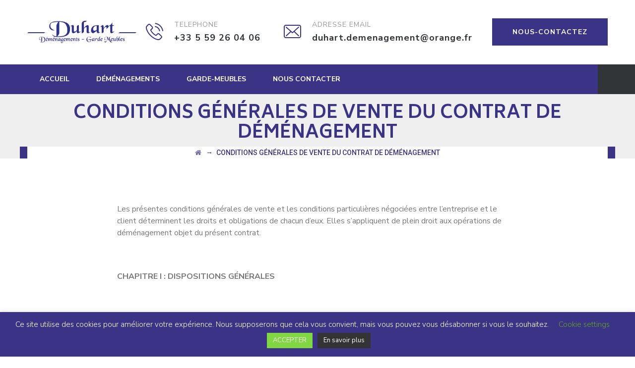

--- FILE ---
content_type: text/html; charset=UTF-8
request_url: https://demenagements-duhart.com/conditions-generales-de-vente/
body_size: 19925
content:
<!DOCTYPE html>
<html lang="fr-FR" class="no-js">
<head>
	<meta charset="UTF-8">
	<meta name="SKYPE_TOOLBAR" content="SKYPE_TOOLBAR_PARSER_COMPATIBLE" />
	<link rel="profile" href="http://gmpg.org/xfn/11">
	<meta name="viewport" content="width=device-width, initial-scale=1">
		<script> 'use strict'; (function(html){html.className = html.className.replace(/\bno-js\b/,'js')})(document.documentElement);</script>
<meta name='robots' content='index, follow, max-image-preview:large, max-snippet:-1, max-video-preview:-1' />
	<style>img:is([sizes="auto" i], [sizes^="auto," i]) { contain-intrinsic-size: 3000px 1500px }</style>
	
	<!-- This site is optimized with the Yoast SEO plugin v25.8 - https://yoast.com/wordpress/plugins/seo/ -->
	<title>CONDITIONS GÉNÉRALES DE VENTE DU CONTRAT DE DÉMÉNAGEMENT - Duhart Déménagement - Déménagement et garde-meubles à St-Jean-de-Luz</title>
	<link rel="canonical" href="https://demenagements-duhart.com/conditions-generales-de-vente/" />
	<meta property="og:locale" content="fr_FR" />
	<meta property="og:type" content="article" />
	<meta property="og:title" content="CONDITIONS GÉNÉRALES DE VENTE DU CONTRAT DE DÉMÉNAGEMENT - Duhart Déménagement - Déménagement et garde-meubles à St-Jean-de-Luz" />
	<meta property="og:description" content="Les présentes conditions générales de vente et les conditions particulières négociées entre l’entreprise et le client déterminent les droits et obligations de chacun d’eux. Elles s’appliquent de plein droit aux opérations de déménagement objet du présent contrat. &nbsp; CHAPITRE I : DISPOSITIONS GÉNÉRALES &nbsp; ARTICLE 1 – INFORMATION SUR LES CONDITIONS DE RÉALISATION DU DÉMÉNAGEMENT &nbsp; &hellip; Continue reading CONDITIONS GÉNÉRALES DE VENTE DU CONTRAT DE DÉMÉNAGEMENT" />
	<meta property="og:url" content="https://demenagements-duhart.com/conditions-generales-de-vente/" />
	<meta property="og:site_name" content="Duhart Déménagement - Déménagement et garde-meubles à St-Jean-de-Luz" />
	<meta property="article:modified_time" content="2019-12-10T15:01:01+00:00" />
	<meta name="twitter:card" content="summary_large_image" />
	<meta name="twitter:label1" content="Durée de lecture estimée" />
	<meta name="twitter:data1" content="10 minutes" />
	<script type="application/ld+json" class="yoast-schema-graph">{"@context":"https://schema.org","@graph":[{"@type":"WebPage","@id":"https://demenagements-duhart.com/conditions-generales-de-vente/","url":"https://demenagements-duhart.com/conditions-generales-de-vente/","name":"CONDITIONS GÉNÉRALES DE VENTE DU CONTRAT DE DÉMÉNAGEMENT - Duhart Déménagement - Déménagement et garde-meubles à St-Jean-de-Luz","isPartOf":{"@id":"https://demenagements-duhart.com/#website"},"datePublished":"2019-12-06T13:48:03+00:00","dateModified":"2019-12-10T15:01:01+00:00","breadcrumb":{"@id":"https://demenagements-duhart.com/conditions-generales-de-vente/#breadcrumb"},"inLanguage":"fr-FR","potentialAction":[{"@type":"ReadAction","target":["https://demenagements-duhart.com/conditions-generales-de-vente/"]}]},{"@type":"BreadcrumbList","@id":"https://demenagements-duhart.com/conditions-generales-de-vente/#breadcrumb","itemListElement":[{"@type":"ListItem","position":1,"name":"Accueil","item":"https://demenagements-duhart.com/"},{"@type":"ListItem","position":2,"name":"CONDITIONS GÉNÉRALES DE VENTE DU CONTRAT DE DÉMÉNAGEMENT"}]},{"@type":"WebSite","@id":"https://demenagements-duhart.com/#website","url":"https://demenagements-duhart.com/","name":"Duhart Déménagement - Déménagement et garde-meubles à St-Jean-de-Luz","description":"Un site utilisant WordPress","publisher":{"@id":"https://demenagements-duhart.com/#organization"},"potentialAction":[{"@type":"SearchAction","target":{"@type":"EntryPoint","urlTemplate":"https://demenagements-duhart.com/?s={search_term_string}"},"query-input":{"@type":"PropertyValueSpecification","valueRequired":true,"valueName":"search_term_string"}}],"inLanguage":"fr-FR"},{"@type":"Organization","@id":"https://demenagements-duhart.com/#organization","name":"Duhart déménagement","url":"https://demenagements-duhart.com/","logo":{"@type":"ImageObject","inLanguage":"fr-FR","@id":"https://demenagements-duhart.com/#/schema/logo/image/","url":"https://demenagements-duhart.com/wp-content/uploads/2019/11/logo-duhart.jpg","contentUrl":"https://demenagements-duhart.com/wp-content/uploads/2019/11/logo-duhart.jpg","width":633,"height":130,"caption":"Duhart déménagement"},"image":{"@id":"https://demenagements-duhart.com/#/schema/logo/image/"}}]}</script>
	<!-- / Yoast SEO plugin. -->


<link rel='dns-prefetch' href='//fonts.googleapis.com' />
<link rel="alternate" type="application/rss+xml" title="Duhart Déménagement - Déménagement et garde-meubles à St-Jean-de-Luz &raquo; Flux" href="https://demenagements-duhart.com/feed/" />
<link rel="alternate" type="application/rss+xml" title="Duhart Déménagement - Déménagement et garde-meubles à St-Jean-de-Luz &raquo; Flux des commentaires" href="https://demenagements-duhart.com/comments/feed/" />
		<!-- This site uses the Google Analytics by ExactMetrics plugin v8.7.4 - Using Analytics tracking - https://www.exactmetrics.com/ -->
							<script src="//www.googletagmanager.com/gtag/js?id=G-VQ4W2X35LZ"  data-cfasync="false" data-wpfc-render="false" async></script>
			<script data-cfasync="false" data-wpfc-render="false">
				var em_version = '8.7.4';
				var em_track_user = true;
				var em_no_track_reason = '';
								var ExactMetricsDefaultLocations = {"page_location":"https:\/\/demenagements-duhart.com\/conditions-generales-de-vente\/"};
								if ( typeof ExactMetricsPrivacyGuardFilter === 'function' ) {
					var ExactMetricsLocations = (typeof ExactMetricsExcludeQuery === 'object') ? ExactMetricsPrivacyGuardFilter( ExactMetricsExcludeQuery ) : ExactMetricsPrivacyGuardFilter( ExactMetricsDefaultLocations );
				} else {
					var ExactMetricsLocations = (typeof ExactMetricsExcludeQuery === 'object') ? ExactMetricsExcludeQuery : ExactMetricsDefaultLocations;
				}

								var disableStrs = [
										'ga-disable-G-VQ4W2X35LZ',
									];

				/* Function to detect opted out users */
				function __gtagTrackerIsOptedOut() {
					for (var index = 0; index < disableStrs.length; index++) {
						if (document.cookie.indexOf(disableStrs[index] + '=true') > -1) {
							return true;
						}
					}

					return false;
				}

				/* Disable tracking if the opt-out cookie exists. */
				if (__gtagTrackerIsOptedOut()) {
					for (var index = 0; index < disableStrs.length; index++) {
						window[disableStrs[index]] = true;
					}
				}

				/* Opt-out function */
				function __gtagTrackerOptout() {
					for (var index = 0; index < disableStrs.length; index++) {
						document.cookie = disableStrs[index] + '=true; expires=Thu, 31 Dec 2099 23:59:59 UTC; path=/';
						window[disableStrs[index]] = true;
					}
				}

				if ('undefined' === typeof gaOptout) {
					function gaOptout() {
						__gtagTrackerOptout();
					}
				}
								window.dataLayer = window.dataLayer || [];

				window.ExactMetricsDualTracker = {
					helpers: {},
					trackers: {},
				};
				if (em_track_user) {
					function __gtagDataLayer() {
						dataLayer.push(arguments);
					}

					function __gtagTracker(type, name, parameters) {
						if (!parameters) {
							parameters = {};
						}

						if (parameters.send_to) {
							__gtagDataLayer.apply(null, arguments);
							return;
						}

						if (type === 'event') {
														parameters.send_to = exactmetrics_frontend.v4_id;
							var hookName = name;
							if (typeof parameters['event_category'] !== 'undefined') {
								hookName = parameters['event_category'] + ':' + name;
							}

							if (typeof ExactMetricsDualTracker.trackers[hookName] !== 'undefined') {
								ExactMetricsDualTracker.trackers[hookName](parameters);
							} else {
								__gtagDataLayer('event', name, parameters);
							}
							
						} else {
							__gtagDataLayer.apply(null, arguments);
						}
					}

					__gtagTracker('js', new Date());
					__gtagTracker('set', {
						'developer_id.dNDMyYj': true,
											});
					if ( ExactMetricsLocations.page_location ) {
						__gtagTracker('set', ExactMetricsLocations);
					}
										__gtagTracker('config', 'G-VQ4W2X35LZ', {"forceSSL":"true","link_attribution":"true"} );
										window.gtag = __gtagTracker;										(function () {
						/* https://developers.google.com/analytics/devguides/collection/analyticsjs/ */
						/* ga and __gaTracker compatibility shim. */
						var noopfn = function () {
							return null;
						};
						var newtracker = function () {
							return new Tracker();
						};
						var Tracker = function () {
							return null;
						};
						var p = Tracker.prototype;
						p.get = noopfn;
						p.set = noopfn;
						p.send = function () {
							var args = Array.prototype.slice.call(arguments);
							args.unshift('send');
							__gaTracker.apply(null, args);
						};
						var __gaTracker = function () {
							var len = arguments.length;
							if (len === 0) {
								return;
							}
							var f = arguments[len - 1];
							if (typeof f !== 'object' || f === null || typeof f.hitCallback !== 'function') {
								if ('send' === arguments[0]) {
									var hitConverted, hitObject = false, action;
									if ('event' === arguments[1]) {
										if ('undefined' !== typeof arguments[3]) {
											hitObject = {
												'eventAction': arguments[3],
												'eventCategory': arguments[2],
												'eventLabel': arguments[4],
												'value': arguments[5] ? arguments[5] : 1,
											}
										}
									}
									if ('pageview' === arguments[1]) {
										if ('undefined' !== typeof arguments[2]) {
											hitObject = {
												'eventAction': 'page_view',
												'page_path': arguments[2],
											}
										}
									}
									if (typeof arguments[2] === 'object') {
										hitObject = arguments[2];
									}
									if (typeof arguments[5] === 'object') {
										Object.assign(hitObject, arguments[5]);
									}
									if ('undefined' !== typeof arguments[1].hitType) {
										hitObject = arguments[1];
										if ('pageview' === hitObject.hitType) {
											hitObject.eventAction = 'page_view';
										}
									}
									if (hitObject) {
										action = 'timing' === arguments[1].hitType ? 'timing_complete' : hitObject.eventAction;
										hitConverted = mapArgs(hitObject);
										__gtagTracker('event', action, hitConverted);
									}
								}
								return;
							}

							function mapArgs(args) {
								var arg, hit = {};
								var gaMap = {
									'eventCategory': 'event_category',
									'eventAction': 'event_action',
									'eventLabel': 'event_label',
									'eventValue': 'event_value',
									'nonInteraction': 'non_interaction',
									'timingCategory': 'event_category',
									'timingVar': 'name',
									'timingValue': 'value',
									'timingLabel': 'event_label',
									'page': 'page_path',
									'location': 'page_location',
									'title': 'page_title',
									'referrer' : 'page_referrer',
								};
								for (arg in args) {
																		if (!(!args.hasOwnProperty(arg) || !gaMap.hasOwnProperty(arg))) {
										hit[gaMap[arg]] = args[arg];
									} else {
										hit[arg] = args[arg];
									}
								}
								return hit;
							}

							try {
								f.hitCallback();
							} catch (ex) {
							}
						};
						__gaTracker.create = newtracker;
						__gaTracker.getByName = newtracker;
						__gaTracker.getAll = function () {
							return [];
						};
						__gaTracker.remove = noopfn;
						__gaTracker.loaded = true;
						window['__gaTracker'] = __gaTracker;
					})();
									} else {
										console.log("");
					(function () {
						function __gtagTracker() {
							return null;
						}

						window['__gtagTracker'] = __gtagTracker;
						window['gtag'] = __gtagTracker;
					})();
									}
			</script>
			
							<!-- / Google Analytics by ExactMetrics -->
		<script>
/* <![CDATA[ */
window._wpemojiSettings = {"baseUrl":"https:\/\/s.w.org\/images\/core\/emoji\/16.0.1\/72x72\/","ext":".png","svgUrl":"https:\/\/s.w.org\/images\/core\/emoji\/16.0.1\/svg\/","svgExt":".svg","source":{"concatemoji":"https:\/\/demenagements-duhart.com\/wp-includes\/js\/wp-emoji-release.min.js?ver=6.8.3"}};
/*! This file is auto-generated */
!function(s,n){var o,i,e;function c(e){try{var t={supportTests:e,timestamp:(new Date).valueOf()};sessionStorage.setItem(o,JSON.stringify(t))}catch(e){}}function p(e,t,n){e.clearRect(0,0,e.canvas.width,e.canvas.height),e.fillText(t,0,0);var t=new Uint32Array(e.getImageData(0,0,e.canvas.width,e.canvas.height).data),a=(e.clearRect(0,0,e.canvas.width,e.canvas.height),e.fillText(n,0,0),new Uint32Array(e.getImageData(0,0,e.canvas.width,e.canvas.height).data));return t.every(function(e,t){return e===a[t]})}function u(e,t){e.clearRect(0,0,e.canvas.width,e.canvas.height),e.fillText(t,0,0);for(var n=e.getImageData(16,16,1,1),a=0;a<n.data.length;a++)if(0!==n.data[a])return!1;return!0}function f(e,t,n,a){switch(t){case"flag":return n(e,"\ud83c\udff3\ufe0f\u200d\u26a7\ufe0f","\ud83c\udff3\ufe0f\u200b\u26a7\ufe0f")?!1:!n(e,"\ud83c\udde8\ud83c\uddf6","\ud83c\udde8\u200b\ud83c\uddf6")&&!n(e,"\ud83c\udff4\udb40\udc67\udb40\udc62\udb40\udc65\udb40\udc6e\udb40\udc67\udb40\udc7f","\ud83c\udff4\u200b\udb40\udc67\u200b\udb40\udc62\u200b\udb40\udc65\u200b\udb40\udc6e\u200b\udb40\udc67\u200b\udb40\udc7f");case"emoji":return!a(e,"\ud83e\udedf")}return!1}function g(e,t,n,a){var r="undefined"!=typeof WorkerGlobalScope&&self instanceof WorkerGlobalScope?new OffscreenCanvas(300,150):s.createElement("canvas"),o=r.getContext("2d",{willReadFrequently:!0}),i=(o.textBaseline="top",o.font="600 32px Arial",{});return e.forEach(function(e){i[e]=t(o,e,n,a)}),i}function t(e){var t=s.createElement("script");t.src=e,t.defer=!0,s.head.appendChild(t)}"undefined"!=typeof Promise&&(o="wpEmojiSettingsSupports",i=["flag","emoji"],n.supports={everything:!0,everythingExceptFlag:!0},e=new Promise(function(e){s.addEventListener("DOMContentLoaded",e,{once:!0})}),new Promise(function(t){var n=function(){try{var e=JSON.parse(sessionStorage.getItem(o));if("object"==typeof e&&"number"==typeof e.timestamp&&(new Date).valueOf()<e.timestamp+604800&&"object"==typeof e.supportTests)return e.supportTests}catch(e){}return null}();if(!n){if("undefined"!=typeof Worker&&"undefined"!=typeof OffscreenCanvas&&"undefined"!=typeof URL&&URL.createObjectURL&&"undefined"!=typeof Blob)try{var e="postMessage("+g.toString()+"("+[JSON.stringify(i),f.toString(),p.toString(),u.toString()].join(",")+"));",a=new Blob([e],{type:"text/javascript"}),r=new Worker(URL.createObjectURL(a),{name:"wpTestEmojiSupports"});return void(r.onmessage=function(e){c(n=e.data),r.terminate(),t(n)})}catch(e){}c(n=g(i,f,p,u))}t(n)}).then(function(e){for(var t in e)n.supports[t]=e[t],n.supports.everything=n.supports.everything&&n.supports[t],"flag"!==t&&(n.supports.everythingExceptFlag=n.supports.everythingExceptFlag&&n.supports[t]);n.supports.everythingExceptFlag=n.supports.everythingExceptFlag&&!n.supports.flag,n.DOMReady=!1,n.readyCallback=function(){n.DOMReady=!0}}).then(function(){return e}).then(function(){var e;n.supports.everything||(n.readyCallback(),(e=n.source||{}).concatemoji?t(e.concatemoji):e.wpemoji&&e.twemoji&&(t(e.twemoji),t(e.wpemoji)))}))}((window,document),window._wpemojiSettings);
/* ]]> */
</script>

<style id='wp-emoji-styles-inline-css'>

	img.wp-smiley, img.emoji {
		display: inline !important;
		border: none !important;
		box-shadow: none !important;
		height: 1em !important;
		width: 1em !important;
		margin: 0 0.07em !important;
		vertical-align: -0.1em !important;
		background: none !important;
		padding: 0 !important;
	}
</style>
<link rel='stylesheet' id='wp-block-library-css' href='https://demenagements-duhart.com/wp-includes/css/dist/block-library/style.min.css?ver=6.8.3'  media='all' />
<style id='classic-theme-styles-inline-css'>
/*! This file is auto-generated */
.wp-block-button__link{color:#fff;background-color:#32373c;border-radius:9999px;box-shadow:none;text-decoration:none;padding:calc(.667em + 2px) calc(1.333em + 2px);font-size:1.125em}.wp-block-file__button{background:#32373c;color:#fff;text-decoration:none}
</style>
<style id='global-styles-inline-css'>
:root{--wp--preset--aspect-ratio--square: 1;--wp--preset--aspect-ratio--4-3: 4/3;--wp--preset--aspect-ratio--3-4: 3/4;--wp--preset--aspect-ratio--3-2: 3/2;--wp--preset--aspect-ratio--2-3: 2/3;--wp--preset--aspect-ratio--16-9: 16/9;--wp--preset--aspect-ratio--9-16: 9/16;--wp--preset--color--black: #000000;--wp--preset--color--cyan-bluish-gray: #abb8c3;--wp--preset--color--white: #ffffff;--wp--preset--color--pale-pink: #f78da7;--wp--preset--color--vivid-red: #cf2e2e;--wp--preset--color--luminous-vivid-orange: #ff6900;--wp--preset--color--luminous-vivid-amber: #fcb900;--wp--preset--color--light-green-cyan: #7bdcb5;--wp--preset--color--vivid-green-cyan: #00d084;--wp--preset--color--pale-cyan-blue: #8ed1fc;--wp--preset--color--vivid-cyan-blue: #0693e3;--wp--preset--color--vivid-purple: #9b51e0;--wp--preset--gradient--vivid-cyan-blue-to-vivid-purple: linear-gradient(135deg,rgba(6,147,227,1) 0%,rgb(155,81,224) 100%);--wp--preset--gradient--light-green-cyan-to-vivid-green-cyan: linear-gradient(135deg,rgb(122,220,180) 0%,rgb(0,208,130) 100%);--wp--preset--gradient--luminous-vivid-amber-to-luminous-vivid-orange: linear-gradient(135deg,rgba(252,185,0,1) 0%,rgba(255,105,0,1) 100%);--wp--preset--gradient--luminous-vivid-orange-to-vivid-red: linear-gradient(135deg,rgba(255,105,0,1) 0%,rgb(207,46,46) 100%);--wp--preset--gradient--very-light-gray-to-cyan-bluish-gray: linear-gradient(135deg,rgb(238,238,238) 0%,rgb(169,184,195) 100%);--wp--preset--gradient--cool-to-warm-spectrum: linear-gradient(135deg,rgb(74,234,220) 0%,rgb(151,120,209) 20%,rgb(207,42,186) 40%,rgb(238,44,130) 60%,rgb(251,105,98) 80%,rgb(254,248,76) 100%);--wp--preset--gradient--blush-light-purple: linear-gradient(135deg,rgb(255,206,236) 0%,rgb(152,150,240) 100%);--wp--preset--gradient--blush-bordeaux: linear-gradient(135deg,rgb(254,205,165) 0%,rgb(254,45,45) 50%,rgb(107,0,62) 100%);--wp--preset--gradient--luminous-dusk: linear-gradient(135deg,rgb(255,203,112) 0%,rgb(199,81,192) 50%,rgb(65,88,208) 100%);--wp--preset--gradient--pale-ocean: linear-gradient(135deg,rgb(255,245,203) 0%,rgb(182,227,212) 50%,rgb(51,167,181) 100%);--wp--preset--gradient--electric-grass: linear-gradient(135deg,rgb(202,248,128) 0%,rgb(113,206,126) 100%);--wp--preset--gradient--midnight: linear-gradient(135deg,rgb(2,3,129) 0%,rgb(40,116,252) 100%);--wp--preset--font-size--small: 13px;--wp--preset--font-size--medium: 20px;--wp--preset--font-size--large: 36px;--wp--preset--font-size--x-large: 42px;--wp--preset--spacing--20: 0.44rem;--wp--preset--spacing--30: 0.67rem;--wp--preset--spacing--40: 1rem;--wp--preset--spacing--50: 1.5rem;--wp--preset--spacing--60: 2.25rem;--wp--preset--spacing--70: 3.38rem;--wp--preset--spacing--80: 5.06rem;--wp--preset--shadow--natural: 6px 6px 9px rgba(0, 0, 0, 0.2);--wp--preset--shadow--deep: 12px 12px 50px rgba(0, 0, 0, 0.4);--wp--preset--shadow--sharp: 6px 6px 0px rgba(0, 0, 0, 0.2);--wp--preset--shadow--outlined: 6px 6px 0px -3px rgba(255, 255, 255, 1), 6px 6px rgba(0, 0, 0, 1);--wp--preset--shadow--crisp: 6px 6px 0px rgba(0, 0, 0, 1);}:where(.is-layout-flex){gap: 0.5em;}:where(.is-layout-grid){gap: 0.5em;}body .is-layout-flex{display: flex;}.is-layout-flex{flex-wrap: wrap;align-items: center;}.is-layout-flex > :is(*, div){margin: 0;}body .is-layout-grid{display: grid;}.is-layout-grid > :is(*, div){margin: 0;}:where(.wp-block-columns.is-layout-flex){gap: 2em;}:where(.wp-block-columns.is-layout-grid){gap: 2em;}:where(.wp-block-post-template.is-layout-flex){gap: 1.25em;}:where(.wp-block-post-template.is-layout-grid){gap: 1.25em;}.has-black-color{color: var(--wp--preset--color--black) !important;}.has-cyan-bluish-gray-color{color: var(--wp--preset--color--cyan-bluish-gray) !important;}.has-white-color{color: var(--wp--preset--color--white) !important;}.has-pale-pink-color{color: var(--wp--preset--color--pale-pink) !important;}.has-vivid-red-color{color: var(--wp--preset--color--vivid-red) !important;}.has-luminous-vivid-orange-color{color: var(--wp--preset--color--luminous-vivid-orange) !important;}.has-luminous-vivid-amber-color{color: var(--wp--preset--color--luminous-vivid-amber) !important;}.has-light-green-cyan-color{color: var(--wp--preset--color--light-green-cyan) !important;}.has-vivid-green-cyan-color{color: var(--wp--preset--color--vivid-green-cyan) !important;}.has-pale-cyan-blue-color{color: var(--wp--preset--color--pale-cyan-blue) !important;}.has-vivid-cyan-blue-color{color: var(--wp--preset--color--vivid-cyan-blue) !important;}.has-vivid-purple-color{color: var(--wp--preset--color--vivid-purple) !important;}.has-black-background-color{background-color: var(--wp--preset--color--black) !important;}.has-cyan-bluish-gray-background-color{background-color: var(--wp--preset--color--cyan-bluish-gray) !important;}.has-white-background-color{background-color: var(--wp--preset--color--white) !important;}.has-pale-pink-background-color{background-color: var(--wp--preset--color--pale-pink) !important;}.has-vivid-red-background-color{background-color: var(--wp--preset--color--vivid-red) !important;}.has-luminous-vivid-orange-background-color{background-color: var(--wp--preset--color--luminous-vivid-orange) !important;}.has-luminous-vivid-amber-background-color{background-color: var(--wp--preset--color--luminous-vivid-amber) !important;}.has-light-green-cyan-background-color{background-color: var(--wp--preset--color--light-green-cyan) !important;}.has-vivid-green-cyan-background-color{background-color: var(--wp--preset--color--vivid-green-cyan) !important;}.has-pale-cyan-blue-background-color{background-color: var(--wp--preset--color--pale-cyan-blue) !important;}.has-vivid-cyan-blue-background-color{background-color: var(--wp--preset--color--vivid-cyan-blue) !important;}.has-vivid-purple-background-color{background-color: var(--wp--preset--color--vivid-purple) !important;}.has-black-border-color{border-color: var(--wp--preset--color--black) !important;}.has-cyan-bluish-gray-border-color{border-color: var(--wp--preset--color--cyan-bluish-gray) !important;}.has-white-border-color{border-color: var(--wp--preset--color--white) !important;}.has-pale-pink-border-color{border-color: var(--wp--preset--color--pale-pink) !important;}.has-vivid-red-border-color{border-color: var(--wp--preset--color--vivid-red) !important;}.has-luminous-vivid-orange-border-color{border-color: var(--wp--preset--color--luminous-vivid-orange) !important;}.has-luminous-vivid-amber-border-color{border-color: var(--wp--preset--color--luminous-vivid-amber) !important;}.has-light-green-cyan-border-color{border-color: var(--wp--preset--color--light-green-cyan) !important;}.has-vivid-green-cyan-border-color{border-color: var(--wp--preset--color--vivid-green-cyan) !important;}.has-pale-cyan-blue-border-color{border-color: var(--wp--preset--color--pale-cyan-blue) !important;}.has-vivid-cyan-blue-border-color{border-color: var(--wp--preset--color--vivid-cyan-blue) !important;}.has-vivid-purple-border-color{border-color: var(--wp--preset--color--vivid-purple) !important;}.has-vivid-cyan-blue-to-vivid-purple-gradient-background{background: var(--wp--preset--gradient--vivid-cyan-blue-to-vivid-purple) !important;}.has-light-green-cyan-to-vivid-green-cyan-gradient-background{background: var(--wp--preset--gradient--light-green-cyan-to-vivid-green-cyan) !important;}.has-luminous-vivid-amber-to-luminous-vivid-orange-gradient-background{background: var(--wp--preset--gradient--luminous-vivid-amber-to-luminous-vivid-orange) !important;}.has-luminous-vivid-orange-to-vivid-red-gradient-background{background: var(--wp--preset--gradient--luminous-vivid-orange-to-vivid-red) !important;}.has-very-light-gray-to-cyan-bluish-gray-gradient-background{background: var(--wp--preset--gradient--very-light-gray-to-cyan-bluish-gray) !important;}.has-cool-to-warm-spectrum-gradient-background{background: var(--wp--preset--gradient--cool-to-warm-spectrum) !important;}.has-blush-light-purple-gradient-background{background: var(--wp--preset--gradient--blush-light-purple) !important;}.has-blush-bordeaux-gradient-background{background: var(--wp--preset--gradient--blush-bordeaux) !important;}.has-luminous-dusk-gradient-background{background: var(--wp--preset--gradient--luminous-dusk) !important;}.has-pale-ocean-gradient-background{background: var(--wp--preset--gradient--pale-ocean) !important;}.has-electric-grass-gradient-background{background: var(--wp--preset--gradient--electric-grass) !important;}.has-midnight-gradient-background{background: var(--wp--preset--gradient--midnight) !important;}.has-small-font-size{font-size: var(--wp--preset--font-size--small) !important;}.has-medium-font-size{font-size: var(--wp--preset--font-size--medium) !important;}.has-large-font-size{font-size: var(--wp--preset--font-size--large) !important;}.has-x-large-font-size{font-size: var(--wp--preset--font-size--x-large) !important;}
:where(.wp-block-post-template.is-layout-flex){gap: 1.25em;}:where(.wp-block-post-template.is-layout-grid){gap: 1.25em;}
:where(.wp-block-columns.is-layout-flex){gap: 2em;}:where(.wp-block-columns.is-layout-grid){gap: 2em;}
:root :where(.wp-block-pullquote){font-size: 1.5em;line-height: 1.6;}
</style>
<link rel='stylesheet' id='contact-form-7-css' href='https://demenagements-duhart.com/wp-content/plugins/contact-form-7/includes/css/styles.css?ver=6.1.1'  media='all' />
<link rel='stylesheet' id='cookie-law-info-css' href='https://demenagements-duhart.com/wp-content/plugins/cookie-law-info/legacy/public/css/cookie-law-info-public.css?ver=3.3.4'  media='all' />
<link rel='stylesheet' id='cookie-law-info-gdpr-css' href='https://demenagements-duhart.com/wp-content/plugins/cookie-law-info/legacy/public/css/cookie-law-info-gdpr.css?ver=3.3.4'  media='all' />
<link rel='stylesheet' id='rs-plugin-settings-css' href='https://demenagements-duhart.com/wp-content/plugins/revslider/public/assets/css/settings.css?ver=5.4.8.3'  media='all' />
<style id='rs-plugin-settings-inline-css'>
#rs-demo-id {}
</style>
<link rel='stylesheet' id='font-awesome-css' href='https://demenagements-duhart.com/wp-content/plugins/themestek-moversco-extras/icon-picker/icon-libraries/font-awesome/css/font-awesome.min.css?ver=6.8.3'  media='all' />
<link rel='stylesheet' id='themify-css' href='https://demenagements-duhart.com/wp-content/plugins/themestek-moversco-extras/icon-picker/icon-libraries/themify-icons/themify-icons.css?ver=6.8.3'  media='all' />
<link rel='stylesheet' id='sgicon-css' href='https://demenagements-duhart.com/wp-content/plugins/themestek-moversco-extras/icon-picker/icon-libraries/stroke-gap-icons/style.css?ver=6.8.3'  media='all' />
<link rel='stylesheet' id='vc_linecons-css' href='https://demenagements-duhart.com/wp-content/plugins/js_composer/assets/css/lib/vc-linecons/vc_linecons_icons.min.css?ver=8.0'  media='all' />
<link rel='stylesheet' id='themestek_moversco_business_icon-css' href='https://demenagements-duhart.com/wp-content/plugins/themestek-moversco-extras/icon-picker/icon-libraries/themestek-moversco-icons/flaticon.css?ver=6.8.3'  media='all' />
<link rel='stylesheet' id='themestek-cs-google-fonts-css' href='//fonts.googleapis.com/css?family=Nunito+Sans%3A200%2C200italic%2C300%2C300italic%2C400%2Citalic%2C600%2C600italic%2C700%2C700italic%2C800%2C800italic%2C900%2C900italic%7CBiryani%3A200%2C300%2C400%2C600%2C700%2C800%2C900%7CNunito%3A400%7CArimo%3A400%7CRoboto%3A500&#038;ver=1.0.0'  media='all' />
<link rel='stylesheet' id='themestek-base-icons-css' href='https://demenagements-duhart.com/wp-content/themes/moversco/libraries/themestek-moversco-icons/css/themestek-moversco-icons.css?ver=6.8.3'  media='all' />
<link rel='stylesheet' id='perfect-scrollbar-css' href='https://demenagements-duhart.com/wp-content/themes/moversco/libraries/perfect-scrollbar/perfect-scrollbar.min.css?ver=6.8.3'  media='all' />
<link rel='stylesheet' id='chrisbracco-tooltip-css' href='https://demenagements-duhart.com/wp-content/themes/moversco/libraries/chrisbracco-tooltip/chrisbracco-tooltip.min.css?ver=6.8.3'  media='all' />
<link rel='stylesheet' id='multi-columns-row-css' href='https://demenagements-duhart.com/wp-content/themes/moversco/css/multi-columns-row.css?ver=6.8.3'  media='all' />
<link rel='stylesheet' id='select2-css' href='https://demenagements-duhart.com/wp-content/themes/moversco/libraries/select2/select2.min.css?ver=6.8.3'  media='all' />
<link rel='stylesheet' id='flexslider-css' href='https://demenagements-duhart.com/wp-content/themes/moversco/libraries/flexslider/flexslider.css?ver=6.8.3'  media='all' />
<link rel='stylesheet' id='slick-css' href='https://demenagements-duhart.com/wp-content/themes/moversco/libraries/slick/slick.css?ver=6.8.3'  media='all' />
<link rel='stylesheet' id='slick-theme-css' href='https://demenagements-duhart.com/wp-content/themes/moversco/libraries/slick/slick-theme.css?ver=6.8.3'  media='all' />
<link rel='stylesheet' id='prettyphoto-css' href='https://demenagements-duhart.com/wp-content/plugins/js_composer/assets/lib/vendor/prettyphoto/css/prettyPhoto.min.css?ver=8.0'  media='all' />
<link rel='stylesheet' id='bootstrap-css' href='https://demenagements-duhart.com/wp-content/themes/moversco/css/bootstrap.min.css?ver=6.8.3'  media='all' />
<link rel='stylesheet' id='bootstrap-theme-css' href='https://demenagements-duhart.com/wp-content/themes/moversco/css/bootstrap-theme.min.css?ver=6.8.3'  media='all' />
<link rel='stylesheet' id='moversco-core-style-css' href='https://demenagements-duhart.com/wp-content/themes/moversco/css/core.min.css?ver=6.8.3'  media='all' />
<link rel='stylesheet' id='js_composer_front-css' href='https://demenagements-duhart.com/wp-content/plugins/js_composer/assets/css/js_composer.min.css?ver=8.0'  media='all' />
<link rel='stylesheet' id='moversco-master-style-css' href='https://demenagements-duhart.com/wp-content/themes/moversco/css/master.min.css?ver=6.8.3'  media='all' />
<link rel='stylesheet' id='moversco-responsive-style-css' href='https://demenagements-duhart.com/wp-content/themes/moversco/css/responsive.min.css?ver=6.8.3'  media='all' />
<link rel='stylesheet' id='moversco-child-style-css' href='https://demenagements-duhart.com/wp-content/themes/moversco-child/style.css?ver=6.8.3'  media='all' />
<link rel='stylesheet' id='tste-moversco-theme-style-css' href='https://demenagements-duhart.com/wp-admin/admin-ajax.php?action=themestek_theme_css&#038;ver=6.8.3'  media='all' />
<script  src="https://demenagements-duhart.com/wp-content/plugins/google-analytics-dashboard-for-wp/assets/js/frontend-gtag.min.js?ver=8.7.4" id="exactmetrics-frontend-script-js" async="async" data-wp-strategy="async"></script>
<script data-cfasync="false" data-wpfc-render="false" id='exactmetrics-frontend-script-js-extra'>/* <![CDATA[ */
var exactmetrics_frontend = {"js_events_tracking":"true","download_extensions":"doc,pdf,ppt,zip,xls,docx,pptx,xlsx","inbound_paths":"[{\"path\":\"\\\/go\\\/\",\"label\":\"affiliate\"},{\"path\":\"\\\/recommend\\\/\",\"label\":\"affiliate\"}]","home_url":"https:\/\/demenagements-duhart.com","hash_tracking":"false","v4_id":"G-VQ4W2X35LZ"};/* ]]> */
</script>
<script  src="https://demenagements-duhart.com/wp-includes/js/jquery/jquery.min.js?ver=3.7.1" id="jquery-core-js"></script>
<script  src="https://demenagements-duhart.com/wp-includes/js/jquery/jquery-migrate.min.js?ver=3.4.1" id="jquery-migrate-js"></script>
<script id="cookie-law-info-js-extra">
/* <![CDATA[ */
var Cli_Data = {"nn_cookie_ids":[],"cookielist":[],"non_necessary_cookies":[],"ccpaEnabled":"","ccpaRegionBased":"","ccpaBarEnabled":"","strictlyEnabled":["necessary","obligatoire"],"ccpaType":"gdpr","js_blocking":"","custom_integration":"","triggerDomRefresh":"","secure_cookies":""};
var cli_cookiebar_settings = {"animate_speed_hide":"500","animate_speed_show":"500","background":"#3b3386","border":"#b1a6a6c2","border_on":"","button_1_button_colour":"#81d742","button_1_button_hover":"#67ac35","button_1_link_colour":"#fff","button_1_as_button":"1","button_1_new_win":"","button_2_button_colour":"#333","button_2_button_hover":"#292929","button_2_link_colour":"#ffffff","button_2_as_button":"1","button_2_hidebar":"","button_3_button_colour":"#000","button_3_button_hover":"#000000","button_3_link_colour":"#fff","button_3_as_button":"1","button_3_new_win":"","button_4_button_colour":"#000","button_4_button_hover":"#000000","button_4_link_colour":"#62a329","button_4_as_button":"","button_7_button_colour":"#61a229","button_7_button_hover":"#4e8221","button_7_link_colour":"#fff","button_7_as_button":"1","button_7_new_win":"","font_family":"inherit","header_fix":"","notify_animate_hide":"1","notify_animate_show":"","notify_div_id":"#cookie-law-info-bar","notify_position_horizontal":"right","notify_position_vertical":"bottom","scroll_close":"","scroll_close_reload":"","accept_close_reload":"","reject_close_reload":"","showagain_tab":"1","showagain_background":"#fff","showagain_border":"#000","showagain_div_id":"#cookie-law-info-again","showagain_x_position":"100px","text":"#ffffff","show_once_yn":"","show_once":"10000","logging_on":"","as_popup":"","popup_overlay":"1","bar_heading_text":"","cookie_bar_as":"banner","popup_showagain_position":"bottom-right","widget_position":"left"};
var log_object = {"ajax_url":"https:\/\/demenagements-duhart.com\/wp-admin\/admin-ajax.php"};
/* ]]> */
</script>
<script  src="https://demenagements-duhart.com/wp-content/plugins/cookie-law-info/legacy/public/js/cookie-law-info-public.js?ver=3.3.4" id="cookie-law-info-js"></script>
<script  src="https://demenagements-duhart.com/wp-content/plugins/revslider/public/assets/js/jquery.themepunch.tools.min.js?ver=5.4.8.3" id="tp-tools-js"></script>
<script  src="https://demenagements-duhart.com/wp-content/plugins/revslider/public/assets/js/jquery.themepunch.revolution.min.js?ver=5.4.8.3" id="revmin-js"></script>
<script  src="https://demenagements-duhart.com/wp-content/plugins/themestek-moversco-extras/js/jquery-resize.min.js?ver=6.8.3" id="jquery-resize-js"></script>
<script></script><link rel="https://api.w.org/" href="https://demenagements-duhart.com/wp-json/" /><link rel="alternate" title="JSON" type="application/json" href="https://demenagements-duhart.com/wp-json/wp/v2/pages/9837" /><link rel="EditURI" type="application/rsd+xml" title="RSD" href="https://demenagements-duhart.com/xmlrpc.php?rsd" />
<meta name="generator" content="WordPress 6.8.3" />
<link rel='shortlink' href='https://demenagements-duhart.com/?p=9837' />
<link rel="alternate" title="oEmbed (JSON)" type="application/json+oembed" href="https://demenagements-duhart.com/wp-json/oembed/1.0/embed?url=https%3A%2F%2Fdemenagements-duhart.com%2Fconditions-generales-de-vente%2F" />
<link rel="alternate" title="oEmbed (XML)" type="text/xml+oembed" href="https://demenagements-duhart.com/wp-json/oembed/1.0/embed?url=https%3A%2F%2Fdemenagements-duhart.com%2Fconditions-generales-de-vente%2F&#038;format=xml" />
<!-- Inline CSS Start --><!-- Inline CSS End --><meta name="generator" content="Powered by WPBakery Page Builder - drag and drop page builder for WordPress."/>
<meta name="generator" content="Powered by Slider Revolution 5.4.8.3 - responsive, Mobile-Friendly Slider Plugin for WordPress with comfortable drag and drop interface." />
<script>function setREVStartSize(e){									
						try{ e.c=jQuery(e.c);var i=jQuery(window).width(),t=9999,r=0,n=0,l=0,f=0,s=0,h=0;
							if(e.responsiveLevels&&(jQuery.each(e.responsiveLevels,function(e,f){f>i&&(t=r=f,l=e),i>f&&f>r&&(r=f,n=e)}),t>r&&(l=n)),f=e.gridheight[l]||e.gridheight[0]||e.gridheight,s=e.gridwidth[l]||e.gridwidth[0]||e.gridwidth,h=i/s,h=h>1?1:h,f=Math.round(h*f),"fullscreen"==e.sliderLayout){var u=(e.c.width(),jQuery(window).height());if(void 0!=e.fullScreenOffsetContainer){var c=e.fullScreenOffsetContainer.split(",");if (c) jQuery.each(c,function(e,i){u=jQuery(i).length>0?u-jQuery(i).outerHeight(!0):u}),e.fullScreenOffset.split("%").length>1&&void 0!=e.fullScreenOffset&&e.fullScreenOffset.length>0?u-=jQuery(window).height()*parseInt(e.fullScreenOffset,0)/100:void 0!=e.fullScreenOffset&&e.fullScreenOffset.length>0&&(u-=parseInt(e.fullScreenOffset,0))}f=u}else void 0!=e.minHeight&&f<e.minHeight&&(f=e.minHeight);e.c.closest(".rev_slider_wrapper").css({height:f})					
						}catch(d){console.log("Failure at Presize of Slider:"+d)}						
					};</script>
		<style id="wp-custom-css">
			.footerlogo img {
    max-height: 72px;
}

@media (min-width: 1200px){
.themestek-mmenu-active-color-custom .themestek-header-icons .themestek-header-search-link a:hover, .themestek-mmenu-active-color-custom .themestek-header-icons .themestek-header-wc-cart-link a:hover, .themestek-mmenu-active-color-custom #site-header-menu #site-navigation div.nav-menu > ul > li:hover > a {
    color: #fff;
}
	
}

.themestek-box-desc {
    text-align: justify;
}

.themestek-box-author {
    visibility: hidden;
}
		</style>
		<noscript><style> .wpb_animate_when_almost_visible { opacity: 1; }</style></noscript></head>
<body class="wp-singular page-template-default page page-id-9837 wp-theme-moversco wp-child-theme-moversco-child themestek-titlebar-bcrumb-bottom themestek-headerstyle-infostack themestek-wide themestek-sidebar-true themestek-sidebar-right themestek-empty-sidebar wpb-js-composer js-comp-ver-8.0 vc_responsive">
<div id="themestek-home"></div>
<div class="main-holder">
	<div id="page" class="hfeed site">
		<header id="masthead" class=" themestek-header-style-infostack themestek-main-menu-total-4">
	<div class="themestek-header-block  themestek-mmenu-active-color-custom themestek-dmenu-active-color-skin">
						<div id="site-header" class="site-header themestek-bgcolor-transparent themestek-sticky-bgcolor-white themestek-mmmenu-override-yes themestek-above-content-yes">
	<div class="site-header-main themestek-table">
		<div class="themestek-header-top-wrapper container">
				<div class="site-branding">
					<div class="headerlogo themestek-logotype-image themestek-stickylogo-yes"><span class="site-title"><a class="home-link" href="https://demenagements-duhart.com/" title="Duhart Déménagement &#8211; Déménagement et garde-meubles à St-Jean-de-Luz" rel="home"><span class="themestek-sc-logo themestek-sc-logo-type-image"><img class="themestek-logo-img standardlogo" alt="Duhart Déménagement - Déménagement et garde-meubles à St-Jean-de-Luz" src=" https://demenagements-duhart.com/wp-content/uploads/2019/11/logo-duhart.jpg"><img class="themestek-logo-img crosslogo" alt="Duhart Déménagement - Déménagement et garde-meubles à St-Jean-de-Luz" src=" https://demenagements-duhart.com/wp-content/uploads/2019/11/logo-duhart.jpg"><img class="themestek-logo-img stickylogo" alt="Duhart Déménagement - Déménagement et garde-meubles à St-Jean-de-Luz" src="https://demenagements-duhart.com/wp-content/uploads/2019/11/logo-duhart.jpg"></span></a></span><h2 class="site-description">Un site utilisant WordPress</h2></div>				</div><!-- .site-branding -->
				<div class="themestek-infostack-right-content">
					<div class="info-widget">
						<div class="info-widget-inner">
							<div class="media-left"><div class="icon"> <i class="themestek-moversco-icon-phone-call"></i></div></div><div class="media-right"><h6>Telephone </h6><h3>+33 5 59 26 04 06</h3> </div>						</div>
					</div>
					<div class="info-widget">
						<div class="info-widget-inner">
							<div class="media-left"><div class="icon"> <i class="themestek-moversco-icon-envelope"></i></div></div><div class="media-right"><h6>Adresse Email </h6><h3>duhart.demenagement@orange.fr  </h3> </div>						</div>
					</div>
					<div class="themestek-header-text-area themestek-header-button-w">
		<div class="themestek-vc_btn3-container themestek-vc_btn3-inline"><a class="themestek-vc_general themestek-vc_btn3 themestek-vc_btn3-size-md themestek-vc_btn3-shape-square themestek-vc_btn3-style-flat themestek-vc_btn3-weight-yes themestek-vc_btn3-color-skincolor" href="/nous-contacter/" title="">Nous-contactez</a></div></div>				</div>
		</div><!-- .themestek-header-top-wrapper -->
		<div id="themestek-stickable-header-w" class="themestek-stickable-header-w themestek-bgcolor-transparent" style="height:60px">
			<div id="site-header-menu" class="site-header-menu">
				<div class="site-header-menu-inner  themestek-stickable-header  themestek-header-menu-bg-color-skincolor themestek-bgcolor-skincolor themestek-sticky-bgcolor-darkgrey">
					<div class="site-header-menu-middle  themestek-header-menu-bg-color-skincolor themestek-bgcolor-skincolor themestek-sticky-bgcolor-darkgrey">
						<div class="container ">
								<nav id="site-navigation" class="main-navigation" aria-label="Primary Menu" data-sticky-height="90">
									<button id="menu-toggle" class="menu-toggle">
	<span class="themestek-hide">Toggle menu</span><i class="themestek-moversco-icon-bars"></i>
</button>
<div class="nav-menu"><ul id="menu-main-menu" class="nav-menu"><li id="menu-item-9651" class="menu-item menu-item-type-post_type menu-item-object-page menu-item-home menu-item-9651"><a href="https://demenagements-duhart.com/" title="												">Accueil</a></li>
<li id="menu-item-9659" class="menu-item menu-item-type-post_type menu-item-object-page menu-item-9659"><a href="https://demenagements-duhart.com/demenagements/" title="												">Déménagements</a></li>
<li id="menu-item-9696" class="menu-item menu-item-type-post_type menu-item-object-page menu-item-9696"><a href="https://demenagements-duhart.com/garde-meubles/">Garde-Meubles</a></li>
<li id="menu-item-9652" class="menu-item menu-item-type-post_type menu-item-object-page menu-item-9652"><a href="https://demenagements-duhart.com/nous-contacter/" title="												">Nous contacter</a></li>
</ul></div>								</nav><!-- .main-navigation -->
							<div class="themestek-header-right">
																<div class="themestek-social-links-wrapper"></div>							</div>
						</div>
					</div>
				</div>
							</div><!-- .site-header-menu -->
		</div>
	</div><!-- .site-header-main -->
</div>
					<div class="themestek-titlebar-wrapper themestek-bg themestek-bgcolor-custom themestek-titlebar-align-default themestek-textcolor-custom themestek-bgimage-no themestek-breadcrumb-on-bottom">
			<div class="themestek-titlebar-wrapper-bg-layer themestek-bg-layer"></div>
			<div class="themestek-titlebar entry-header">
				<div class="themestek-titlebar-inner-wrapper">
					<div class="themestek-titlebar-main">
						<div class="container">
							<div class="themestek-titlebar-main-inner">
								<div class="entry-title-wrapper"><div class="container"><h1 class="entry-title"> CONDITIONS GÉNÉRALES DE VENTE DU CONTRAT DE DÉMÉNAGEMENT</h1></div></div><div class="breadcrumb-wrapper"><div class="container"><div class="breadcrumb-wrapper-inner"><!-- Breadcrumb NavXT output --><span><a title="Go to Duhart Déménagement - Déménagement et garde-meubles à St-Jean-de-Luz." href="https://demenagements-duhart.com" class="home"><i class="fa fa-home"></i><span class="hide">Duhart Déménagement - Déménagement et garde-meubles à St-Jean-de-Luz</span></a></span> <span class="themestek-bread-sep"> &nbsp; &rarr; &nbsp;</span><span><span class="post post-page current-item">CONDITIONS GÉNÉRALES DE VENTE DU CONTRAT DE DÉMÉNAGEMENT</span></span></div></div></div>							</div>
						</div>
					</div><!-- .themestek-titlebar-main -->
				</div><!-- .themestek-titlebar-inner-wrapper -->
			</div><!-- .themestek-titlebar -->
		</div><!-- .themestek-titlebar-wrapper -->
				</div>
</header><!-- .site-header -->
		<div id="content-wrapper" class="site-content-wrapper">
						<div id="content" class="site-content container">
				<div id="content-inner" class="site-content-inner row multi-columns-row">
				<div id="primary" class="content-area col-md-9 col-lg-9 col-xs-12 container">
		<main id="main" class="site-main">
		<article id="post-9837" class="post-9837 page type-page status-publish hentry">
		<header class="single-entry-header themestek-hide">
		<h2 class="entry-title">CONDITIONS GÉNÉRALES DE VENTE DU CONTRAT DE DÉMÉNAGEMENT</h2>	</header><!-- .entry-header -->
	<div class="entry-content">
		<p>Les présentes conditions générales de vente et les conditions particulières négociées entre l’entreprise et le client déterminent les droits et obligations de chacun d’eux. Elles s’appliquent de plein droit aux opérations de déménagement objet du présent contrat.</p>
<p>&nbsp;</p>
<p><strong>CHAPITRE I : DISPOSITIONS GÉNÉRALES</strong></p>
<p>&nbsp;</p>
<p><strong>ARTICLE 1</strong> – INFORMATION SUR LES CONDITIONS DE RÉALISATION DU DÉMÉNAGEMENT</p>
<p>&nbsp;</p>
<p>A la demande de l’entreprise, le client doit fournir toutes informations dont il a connaissance permettant la réalisation matérielle du déménagement, tant au lieu de chargement que de livraison (conditions d’accès pour le personnel et le véhicule, possibilité de stationnement, travaux en cours et toutes autres particularités).</p>
<p>Le client est préalablement informé des suppléments chiffrés qu&rsquo;il serait éventuellement amené à supporter en cas d&rsquo;absence d&rsquo;informations ou d&rsquo;inexactitude de celles-ci.</p>
<p>Le client doit également signaler les objets dont le transport est assujetti à une réglementation spéciale (vins, alcools, armes, etc.), les formalités administratives éventuelles étant à sa charge.</p>
<p>Un devis gratuit décrivant les caractéristiques de l’opération projetée est fourni par l’entreprise au client.</p>
<p>&nbsp;</p>
<p><strong>ARTICLE 2</strong> – RÉSILIATION DU CONTRAT</p>
<p>&nbsp;</p>
<p>Sauf stipulation contraire des conditions particulières, toute somme versée d’avance est qualifiée d’arrhes. Sauf cas de force majeure :</p>
<ul>
<li>en cas de résiliation par le client, les arrhes ne sont pas remboursées,</li>
<li>en cas de résiliation par l’entreprise ou défaillance de celle-ci, le professionnel les restitue au double.</li>
</ul>
<p>&nbsp;</p>
<p><strong>ARTICLE 3</strong> – DÉMARCHAGE À DOMICILE</p>
<p>&nbsp;</p>
<p>En cas de démarchage à domicile et de souscription d’un contrat hors établissement, le client, en application de l’article L 221-28 12° du code de la consommation, ne bénéficie pas d’un droit de rétractation.</p>
<p>Aucun paiement ne sera perçu avant l’expiration d’un délai de sept jours à compter de la conclusion du contrat hors établissement.</p>
<p>&nbsp;</p>
<p><strong>ARTICLE 4</strong> – ASSURANCE DOMMAGE</p>
<p>&nbsp;</p>
<p>L’entreprise a la faculté de proposer au client de souscrire une assurance dommage destinée à garantir le mobilier contre certains risques pour lesquels elle n’assume légalement aucune responsabilité.</p>
<p>Son coût est porté à la connaissance du client, qui a la possibilité d’y souscrire ou non.</p>
<p>&nbsp;</p>
<p><strong>ARTICLE 5</strong> – DÉLAIS D’EXÉCUTION INDERTERMINÉS</p>
<p>&nbsp;</p>
<p>Si, à la demande du client, il n’est pas fixé de date ou de période formelle d’exécution, le client peut adresser une mise en demeure par lettre recommandée à l’entreprise, au cas où celle-ci n’a pas entrepris le transport dans un délai normalement prévisible.</p>
<p>A compter de cette mise en demeure, l’entreprise dispose d’un délai de dix jours pour exécuter l’opération convenue.</p>
<p>A défaut d’exécution, dans le délai de dix jours, sauf cas de force majeure, le contrat est considéré comme résilié par l’entreprise et les sommes versées sont restituées.</p>
<p>&nbsp;</p>
<p><strong>CHAPITRE II : PRIX ET MODALITÉS DE RÈGLEMENT</strong></p>
<p>&nbsp;</p>
<p><strong>ARTICLE 6</strong> – PRIX ET MODALITES DE RÈGLEMENT</p>
<p>&nbsp;</p>
<p>Les prix fixés au contrat ne peuvent être modifiés que si des charges imprévisibles et indépendantes de la volonté de l’entreprise, liées aux modalités de réalisation, surviennent avant le début de l’opération.</p>
<p>Le client et l’entreprise peuvent toutefois décider d’un commun accord de modifier les dispositions prévues au contrat sous réserve de convenir de nouvelles modalités et des conséquences pouvant en résulter sur le prix fixé, notamment pour toutes prestations supplémentaires non prévues au contrat initial.</p>
<p>&nbsp;</p>
<p><strong>ARTICLE 7</strong> – VALIDITÉ DES PRIX</p>
<p>&nbsp;</p>
<p>Si la date de réalisation n’a pas été fixée, l’entreprise et le client déterminent la durée de validité des prix à compter de la date d’établissement du devis.</p>
<p>&nbsp;</p>
<p><strong>ARTICLE 8</strong> – MODALITÉS DE RÈGLEMENT</p>
<p>&nbsp;</p>
<p>Les conditions particulières doivent prévoir après négociation :</p>
<ul>
<li>le montant des arrhes versé à la commande,</li>
<li>le montant du versement intermédiaire, le cas échéant à la fin du chargement,</li>
<li>le solde à la fin du contrat de déménagement.</li>
</ul>
<p>&nbsp;</p>
<p><strong>CHAPITRE III – RÉALISATION DES PRESTATIONS</strong></p>
<p>&nbsp;</p>
<p><strong>ARTICLE 9</strong> – PRESTATIONS EFFECTUÉES PAR L’ENTREPRISE</p>
<p>&nbsp;</p>
<p>Les prestations sont convenues avec le client préalablement à chaque opération et précisément définies dans le devis.</p>
<p>L’entreprise n’assume pas la prise en charge des personnes, des animaux, des végétaux, des matières dangereuses, infectes, explosives ou inflammables, des bijoux, monnaies, métaux précieux ou valeurs.</p>
<p>Toute exception à cette règle doit être l’objet d’un accord écrit entre l’entreprise et le client avant le début de la réalisation.</p>
<p><strong>ARTICLE 10</strong> – RÉALISATION PAR UNE TIERCE ENTREPRISE</p>
<p>&nbsp;</p>
<p>L’entreprise conserve la faculté de confier, sous son entière responsabilité, la réalisation totale ou partielle du déménagement à une tierce entreprise dénommée « entreprise exécutante ».</p>
<p>Dans le cas où l’entreprise contractante utilise cette faculté, l’information du client sur l’identité de l’entreprise exécutante doit être réalisée dans un délai minimum de 48 heures avant la date de réalisation ; le client est en droit de refuser et les sommes lui sont alors restituées.</p>
<p><strong>ARTICLE 11</strong> – PRÉSENCE OBLIGATOIRE DU CLIENT</p>
<table>
<tbody>
<tr>
<td width="798">
<table width="100%">
<tbody>
<tr>
<td>Le déménagement s’effectuera aux présentes conditions générales et aux conditions particulières figurant au recto ; après en avoir pris connaissance, le client déclare les accepter</td>
</tr>
</tbody>
</table>
</td>
</tr>
</tbody>
</table>
<p>&nbsp;</p>
<p>Le client ou son mandataire doit être présent tant au chargement qu’à la livraison ; il doit vérifier, avant le départ du véhicule, qu’aucun objet n’a été oublié dans les locaux et dépendances où se trouvait le mobilier.</p>
<p>Le représentant de l’entreprise est en droit d’exiger du client la constatation par écrit de toute détérioration antérieure au déménagement.</p>
<p>&nbsp;</p>
<p><strong>CHAPITRE IV : RESPONSABILITÉ DE L’ENTREPRISE</strong></p>
<p>&nbsp;</p>
<p><strong>ARTICLE 12</strong> – RESPONSABILITÉ POUR RETARD</p>
<p>&nbsp;</p>
<p>L’entreprise est tenue de réaliser le déménagement suivant la date de chargement et de livraison, ou en cas de groupage suivant la période indiquée sur la lettre de voiture.</p>
<p>Sauf cas de force majeure, l’indemnité due en cas de retard est calculée suivant le préjudice démontré et supporté par le client.</p>
<p>&nbsp;</p>
<p><strong>ARTICLE 13</strong> – RESPONSABILITÉ POUR PERTE OU AVARIES</p>
<p>&nbsp;</p>
<p>L’entreprise est responsable des meubles et objets qui lui ont été confiés, sauf cas de force majeure, vice propre de la chose ou faute du client.</p>
<p>Elle décline toute responsabilité en ce qui concerne les opérations qui ne seraient pas exécutées par ses préposés ou ses intermédiaires substitués.</p>
<p>&nbsp;</p>
<p><strong>ARTICLE 14</strong> – INDEMNISATION POUR PERTES ET AVARIES</p>
<p>&nbsp;</p>
<p>Suivant la nature des dommages, les pertes et avaries donnent lieu à réparation, remplacement ou indemnité compensatrice.</p>
<p>L’indemnisation intervient dans la limite du préjudice matériel prouvé et des conditions particulières négociées entre l’entreprise et le client.</p>
<p>Ces conditions particulières fixent – sous peine de nullité de plein droit du contrat – le montant de l’indemnisation maximum pour la totalité du mobilier et pour chaque objet ou élément de mobilier.</p>
<p>Elles peuvent également fixer l’indemnisation maximum des objets figurant sur une liste valorisée.</p>
<p>Le client est informé des coûts en résultant.</p>
<p>&nbsp;</p>
<p><strong>ARTICLE 15</strong> – PRESCRIPTION</p>
<p>Les actions en justice pour avarie, perte ou retard auxquelles peut donner lieu le contrat de déménagement doivent être intentées dans l’année qui suit la livraison du mobilier.</p>
<p>&nbsp;</p>
<p><strong>CHAPITRE V : LIVRAISON DU MOBILIER ET FORMALITÉS EN CAS DE DOMMAGE</strong></p>
<p>&nbsp;</p>
<p><strong>ARTICLE 16</strong> – LIVRAISON DU MOBILIER À DOMICILE</p>
<p>&nbsp;</p>
<p>A la réception, le client doit vérifier l’état de son mobilier et en donner décharge dès la livraison terminée à l’aide de la déclaration de fin de travail.</p>
<p>En cas de perte ou d’avarie et pour sauvegarder ses droits et moyens de preuve, le client a intérêt à émettre dès la livraison et la mise en place, en présence des représentants de l’entreprise, des réserves écrites, précises et détaillées.</p>
<p>En cas d&rsquo;absence de réserves à la livraison ou en cas de réserves contestées par les représentants de l&rsquo;entreprise sur la lettre de voiture, le client doit, en cas de perte ou d&rsquo;avarie, adresser sa protestation motivée à l&rsquo;entreprise par une lettre recommandée. Ces formalités doivent être accomplies dans les 10 jours calendaires révolus à compter de la réception des objets transportés tel que prévu par l&rsquo;article L 224-63 du code de la consommation. A défaut, le client est privé du droit d’agir contre l’entreprise.</p>
<p>&nbsp;</p>
<p><strong>ARTICLE 17</strong> – LIVRAISON DU MOBILIER AU GARDE-MEUBLES À LA DEMANDE DU CLIENT</p>
<p>&nbsp;</p>
<p>La livraison en garde-meubles est assimilée à une livraison à domicile et met fin au contrat de déménagement.</p>
<p>Les frais d’entrée en garde-meubles sont distincts et facturés au client par le garde-meubles qui assume la garde du mobilier</p>
<p>&nbsp;</p>
<p><strong>ARTICLE 18</strong> – DÉPÔT NÉCESSAIRE PAR SUITE D’EMPÊCHEMENT À LA LIVRAISON</p>
<p>&nbsp;</p>
<p>En cas d’absence du client aux adresses de livraison par lui indiquées, ou d’impossibilité matérielle n’étant pas le fait de l’entreprise, le mobilier est placé d’office dans un garde-meubles, à la diligence de l’entreprise et aux frais du client.</p>
<p>Par tous moyens appropriés, l’entreprise rend compte au client de cette opération de dépôt, qui met fin au contrat de déménagement.</p>
<p><strong>ARTICLE 19</strong> – REGLEMENT AMIABLE DES DIFFERENDS – MEDIATION DES LITIGES DE LA CONSOMMATION</p>
<p>Conformément aux dispositions du code de la consommation relatives au « <em>processus de médiation des litiges de la consommation</em> », le client a le droit, en vue de la résolution amiable d’un litige né du contrat et l’opposant à l’entreprise, de recourir gratuitement et aux conditions fixées par ledit code, à un médiateur de la consommation.</p>
<p>Le médiateur référent de l’entreprise est le Centre de médiation et de règlement amiable des huissiers de justice MEDICYS, qui peut être joint par voie :</p>
<ul>
<li>électronique : <a href="http://www.medicys.fr">medicys.fr</a> ou <a href="mailto:contact@medicys.fr">contact@medicys.fr</a></li>
</ul>
<p>postale : MEDICYS – Centre de médiation et de règlement amiable des</p>
<p>huissiers de justice – 73, Boulevard de Clichy 75009 Paris.</p>
<p>&nbsp;</p>
<p><strong>ARTICLE 20 – </strong>PROTECTION DES DONNEES PERSONNELLES</p>
<p>Les données personnelles du client sont traitées conformément au Règlement Général sur la Protection des Données RGPD). Une information écrite lui est remise à ce sujet.</p>
<p><strong> </strong></p>
<p><strong>SIGNATURE DU CLIENT</strong></p>
<p>&nbsp;</p>
<p>&nbsp;</p>
<p>&nbsp;</p>
<p>Les présentes conditions générales de vente ont été élaborées par la Chambre Syndicale du Déménagement avec les représentants des Consommateurs et tiennent compte de l&rsquo;article 40 de la loi n°2009-1503 du 8 décembre 2009 et de l&rsquo;arrêté du 27 avril 2010 relatif à la publicité des prix des prestations de déménagement.</p>
<p>Les présentes conditions générales tiennent également compte de la Recommandation n°16-01 du 24 mars 2016 relative aux contrats de déménagement, garde-meubles et stockage en libre-service</p>
<p>&nbsp;</p>
<p>&nbsp;</p>
			</div><!-- .entry-content -->
	</article><!-- #post-## -->
		</main><!-- #main .site-main -->
	</div><!-- #primary .content-area -->
				</div><!-- .site-content-inner -->
			</div><!-- .site-content -->
		</div><!-- .site-content-wrapper -->
		<footer id="colophon" class="site-footer ">
			<div class="footer_inner_wrapper footer themestek-bg themestek-bgcolor-darkgrey themestek-bgimage-no">
				<div class="site-footer-bg-layer themestek-bg-layer"></div>
				<div class="site-footer-w">
					<div class="footer-rows">
						<div class="footer-rows-inner">
																					<div id="second-footer" class="sidebar-container second-footer themestek-bg themestek-bgcolor-transparent themestek-textcolor-white themestek-bgimage-no" role="complementary">
	<div class="second-footer-bg-layer themestek-bg-layer"></div>
	<div class="container">
		<div class="second-footer-inner">
			<div class="row multi-columns-row">
											<div class="widget-area col-xs-12 col-sm-4 col-md-4 col-lg-4 second-widget-area">
								<aside id="enhancedtextwidget-4" class="widget widget_text enhanced-text-widget"><div class="widget-as-link "><div class="textwidget widget-text"><div class="footerlogo"><img src="/wp-content/uploads/2019/11/logo-duhart.jpg" alt="Logo Duhart Déménagements" height="72" /></div>

<div style="text-align:justify;">Depuis 1920 Duhart Déménagements, situé à Saint-Jean-de-Luz, vous propose ses services de déménagements et de garde-meubles.</div>
<br>
<div style="text-align:justify;">Une équipe fidèle perpétue la qualité de service depuis 1920.</div>
<div class="themestek-social-links-wrapper"></div></div></div></aside>							</div><!-- .widget-area -->
													<div class="widget-area col-xs-12 col-sm-4 col-md-4 col-lg-4 second-widget-area">
								<aside id="text-2" class="widget widget_text"><div class="widget-as-link ">			<div class="textwidget"><div class="ts-footer-contact"><div class="themestek-vc_icon_element themestek-vc_icon_element-outer themestek-vc_icon_element-align-left "><div class="themestek-vc_icon_element-inner  themestek-vc_icon_element-color-skincolor themestek-vc_icon_element-size-md themestek-vc_icon_element-style- themestek-vc_icon_element-background-color-grey" ><span class="themestek-vc_icon_element-icon themifyicon ti-mobile" ></span></div></div><h3 style="text-align:left;" class="themestek-custom-heading " ><strong>Télephone :</strong><br />
05 59 26 04 06</h3>
</div>
</div>
		</div></aside><aside id="enhancedtextwidget-2" class="widget widget_text enhanced-text-widget"><div class="widget-as-link "><div class="textwidget widget-text"><div class="ts-footer-contact">
<div class="themestek-vc_icon_element themestek-vc_icon_element-outer themestek-vc_icon_element-align-left "><div class="themestek-vc_icon_element-inner  themestek-vc_icon_element-color-skincolor themestek-vc_icon_element-size-md themestek-vc_icon_element-style- themestek-vc_icon_element-background-color-grey" ><span class="themestek-vc_icon_element-icon themifyicon ti-location-pin" ></span></div></div><h3 style="text-align:left;" class="themestek-custom-heading " ><strong>Adresse :</strong><br />
3 rue Garat <br>
64500 Saint Jean de Luz</h3>

</div></div></div></aside><aside id="enhancedtextwidget-3" class="widget widget_text enhanced-text-widget"><div class="widget-as-link "><div class="textwidget widget-text"><div class="ts-footer-contact">
<div class="themestek-vc_icon_element themestek-vc_icon_element-outer themestek-vc_icon_element-align-left "><div class="themestek-vc_icon_element-inner  themestek-vc_icon_element-color-skincolor themestek-vc_icon_element-size-md themestek-vc_icon_element-style- themestek-vc_icon_element-background-color-grey" ><span class="themestek-vc_icon_element-icon themifyicon ti-email" ></span></div></div><h3 style="text-align:left;" class="themestek-custom-heading " ><strong>E-mail : </strong><br />duhart.demenagement@orange.fr </h3>

</div></div></div></aside>							</div><!-- .widget-area -->
													<div class="widget-area col-xs-12 col-sm-4 col-md-4 col-lg-4 second-widget-area">
								<div class="widget-as-link ">
<h3 class="widget-title">Menu</h3>
<ul>
<li class="cat-item cat-item-2"><a href="/demenagements/">Déménagements</a>
</li>
<li class="cat-item cat-item-3"><a href="/garde-meubles/">Garde-meubles</a>
</li>
<li class="cat-item cat-item-7"><a href="/nous-contacter/">Nous contacter</a>
</li>
<li class="cat-item cat-item-1"><a href="/mentions-legales/">Mentions légales</a>
</li>
<li class="cat-item cat-item-6"><a href="/politique-de-confidentialite/">Politique de confidentialité</a>
</li>
<li class="cat-item cat-item-6"><a href="/CGV_duhart-demenagement.pdf">Conditions générales de vente</a>
</li>
</ul></div>
							</div><!-- .widget-area -->
									</div><!-- .row.multi-columns-row -->
		</div><!-- .second-footer-inner -->
	</div><!--  -->
</div><!-- #secondary -->
						</div><!-- .footer-inner -->
					</div><!-- .footer -->
					<div id="bottom-footer-text" class="bottom-footer-text themestek-bottom-footer-text site-info  themestek-bg themestek-bgcolor-transparent themestek-textcolor-white themestek-bgimage-no">
	<div class="bottom-footer-bg-layer themestek-bg-layer"></div>
	<div class="container">
		<div class="bottom-footer-inner">
			<div class="row multi-columns-row">
												<div class="col-xs-12 col-sm-12 themestek-footer2-left ">
									<div class="col copyright-txt">
<div class="copyright-m2c"><strong>Copyright – Duhart Déménagements</strong></div>
<div class="logo-mach2com"><a title="MACH2COM, créateur de sites Internet au Pays basque" href="https://www.mach2com.net" target="_blank" rel="nofollow noreferrer noopener"> <img class="logo-m2c" src="/wp-content/uploads/2019/11/logo-mach2com-b.png" alt="MACH2COM, créateur de sites Internet au Pays basque" /></a></div>
</div>				</div><!-- footer left -->
							</div><!-- .row.multi-columns-row --> 
		</div><!-- .bottom-footer-inner --> 
	</div><!--  --> 
</div><!-- .footer-text -->
				</div><!-- .footer-inner-wrapper -->
			</div><!-- .site-footer-inner -->
		</footer><!-- .site-footer -->
	</div><!-- #page .site -->
</div><!-- .main-holder -->
<!-- To Top -->
<a id="totop" href="#top"><i class="themestek-moversco-icon-angle-up"></i></a>
<script type="speculationrules">
{"prefetch":[{"source":"document","where":{"and":[{"href_matches":"\/*"},{"not":{"href_matches":["\/wp-*.php","\/wp-admin\/*","\/wp-content\/uploads\/*","\/wp-content\/*","\/wp-content\/plugins\/*","\/wp-content\/themes\/moversco-child\/*","\/wp-content\/themes\/moversco\/*","\/*\\?(.+)"]}},{"not":{"selector_matches":"a[rel~=\"nofollow\"]"}},{"not":{"selector_matches":".no-prefetch, .no-prefetch a"}}]},"eagerness":"conservative"}]}
</script>
<!--googleoff: all--><div id="cookie-law-info-bar" data-nosnippet="true"><span>Ce site utilise des cookies pour améliorer votre expérience. Nous supposerons que cela vous convient, mais vous pouvez vous désabonner si vous le souhaitez.<a role='button' class="cli_settings_button" style="margin:5px 20px 5px 20px">Cookie settings</a><a role='button' data-cli_action="accept" id="cookie_action_close_header" class="medium cli-plugin-button cli-plugin-main-button cookie_action_close_header cli_action_button wt-cli-accept-btn" style="margin:5px">ACCEPTER</a><a href="/politique-de-confidentialite" id="CONSTANT_OPEN_URL" target="_blank" class="medium cli-plugin-button cli-plugin-main-link">En savoir plus</a></span></div><div id="cookie-law-info-again" data-nosnippet="true"><span id="cookie_hdr_showagain">Privacy &amp; Cookies Policy</span></div><div class="cli-modal" data-nosnippet="true" id="cliSettingsPopup" tabindex="-1" role="dialog" aria-labelledby="cliSettingsPopup" aria-hidden="true">
  <div class="cli-modal-dialog" role="document">
	<div class="cli-modal-content cli-bar-popup">
		  <button type="button" class="cli-modal-close" id="cliModalClose">
			<svg class="" viewBox="0 0 24 24"><path d="M19 6.41l-1.41-1.41-5.59 5.59-5.59-5.59-1.41 1.41 5.59 5.59-5.59 5.59 1.41 1.41 5.59-5.59 5.59 5.59 1.41-1.41-5.59-5.59z"></path><path d="M0 0h24v24h-24z" fill="none"></path></svg>
			<span class="wt-cli-sr-only">Fermer</span>
		  </button>
		  <div class="cli-modal-body">
			<div class="cli-container-fluid cli-tab-container">
	<div class="cli-row">
		<div class="cli-col-12 cli-align-items-stretch cli-px-0">
			<div class="cli-privacy-overview">
				<h4>Privacy Overview</h4>				<div class="cli-privacy-content">
					<div class="cli-privacy-content-text">This website uses cookies to improve your experience while you navigate through the website. Out of these cookies, the cookies that are categorized as necessary are stored on your browser as they are essential for the working of basic functionalities of the website. We also use third-party cookies that help us analyze and understand how you use this website. These cookies will be stored in your browser only with your consent. You also have the option to opt-out of these cookies. But opting out of some of these cookies may have an effect on your browsing experience.</div>
				</div>
				<a class="cli-privacy-readmore" aria-label="Voir plus" role="button" data-readmore-text="Voir plus" data-readless-text="Voir moins"></a>			</div>
		</div>
		<div class="cli-col-12 cli-align-items-stretch cli-px-0 cli-tab-section-container">
												<div class="cli-tab-section">
						<div class="cli-tab-header">
							<a role="button" tabindex="0" class="cli-nav-link cli-settings-mobile" data-target="necessary" data-toggle="cli-toggle-tab">
								Necessary							</a>
															<div class="wt-cli-necessary-checkbox">
									<input type="checkbox" class="cli-user-preference-checkbox"  id="wt-cli-checkbox-necessary" data-id="checkbox-necessary" checked="checked"  />
									<label class="form-check-label" for="wt-cli-checkbox-necessary">Necessary</label>
								</div>
								<span class="cli-necessary-caption">Toujours activé</span>
													</div>
						<div class="cli-tab-content">
							<div class="cli-tab-pane cli-fade" data-id="necessary">
								<div class="wt-cli-cookie-description">
									Necessary cookies are absolutely essential for the website to function properly. This category only includes cookies that ensures basic functionalities and security features of the website. These cookies do not store any personal information.								</div>
							</div>
						</div>
					</div>
																	<div class="cli-tab-section">
						<div class="cli-tab-header">
							<a role="button" tabindex="0" class="cli-nav-link cli-settings-mobile" data-target="non-necessary" data-toggle="cli-toggle-tab">
								Non-necessary							</a>
															<div class="cli-switch">
									<input type="checkbox" id="wt-cli-checkbox-non-necessary" class="cli-user-preference-checkbox"  data-id="checkbox-non-necessary" checked='checked' />
									<label for="wt-cli-checkbox-non-necessary" class="cli-slider" data-cli-enable="Activé" data-cli-disable="Désactivé"><span class="wt-cli-sr-only">Non-necessary</span></label>
								</div>
													</div>
						<div class="cli-tab-content">
							<div class="cli-tab-pane cli-fade" data-id="non-necessary">
								<div class="wt-cli-cookie-description">
									Any cookies that may not be particularly necessary for the website to function and is used specifically to collect user personal data via analytics, ads, other embedded contents are termed as non-necessary cookies. It is mandatory to procure user consent prior to running these cookies on your website.								</div>
							</div>
						</div>
					</div>
										</div>
	</div>
</div>
		  </div>
		  <div class="cli-modal-footer">
			<div class="wt-cli-element cli-container-fluid cli-tab-container">
				<div class="cli-row">
					<div class="cli-col-12 cli-align-items-stretch cli-px-0">
						<div class="cli-tab-footer wt-cli-privacy-overview-actions">
						
															<a id="wt-cli-privacy-save-btn" role="button" tabindex="0" data-cli-action="accept" class="wt-cli-privacy-btn cli_setting_save_button wt-cli-privacy-accept-btn cli-btn">Enregistrer &amp; appliquer</a>
													</div>
						
					</div>
				</div>
			</div>
		</div>
	</div>
  </div>
</div>
<div class="cli-modal-backdrop cli-fade cli-settings-overlay"></div>
<div class="cli-modal-backdrop cli-fade cli-popupbar-overlay"></div>
<!--googleon: all--><link rel='stylesheet' id='themestek-footer-gfonts-css' href='//fonts.googleapis.com/css?family=Abril+Fatface&#038;ver=1.0.0'  media='all' />
<script  src="https://demenagements-duhart.com/wp-includes/js/dist/hooks.min.js?ver=4d63a3d491d11ffd8ac6" id="wp-hooks-js"></script>
<script  src="https://demenagements-duhart.com/wp-includes/js/dist/i18n.min.js?ver=5e580eb46a90c2b997e6" id="wp-i18n-js"></script>
<script  id="wp-i18n-js-after">
/* <![CDATA[ */
wp.i18n.setLocaleData( { 'text direction\u0004ltr': [ 'ltr' ] } );
/* ]]> */
</script>
<script  src="https://demenagements-duhart.com/wp-content/plugins/contact-form-7/includes/swv/js/index.js?ver=6.1.1" id="swv-js"></script>
<script  id="contact-form-7-js-translations">
/* <![CDATA[ */
( function( domain, translations ) {
	var localeData = translations.locale_data[ domain ] || translations.locale_data.messages;
	localeData[""].domain = domain;
	wp.i18n.setLocaleData( localeData, domain );
} )( "contact-form-7", {"translation-revision-date":"2025-02-06 12:02:14+0000","generator":"GlotPress\/4.0.1","domain":"messages","locale_data":{"messages":{"":{"domain":"messages","plural-forms":"nplurals=2; plural=n > 1;","lang":"fr"},"This contact form is placed in the wrong place.":["Ce formulaire de contact est plac\u00e9 dans un mauvais endroit."],"Error:":["Erreur\u00a0:"]}},"comment":{"reference":"includes\/js\/index.js"}} );
/* ]]> */
</script>
<script  id="contact-form-7-js-before">
/* <![CDATA[ */
var wpcf7 = {
    "api": {
        "root": "https:\/\/demenagements-duhart.com\/wp-json\/",
        "namespace": "contact-form-7\/v1"
    },
    "cached": 1
};
/* ]]> */
</script>
<script  src="https://demenagements-duhart.com/wp-content/plugins/contact-form-7/includes/js/index.js?ver=6.1.1" id="contact-form-7-js"></script>
<script  src="https://demenagements-duhart.com/wp-content/themes/moversco/libraries/perfect-scrollbar/perfect-scrollbar.jquery.min.js?ver=6.8.3" id="perfect-scrollbar-js"></script>
<script  src="https://demenagements-duhart.com/wp-content/themes/moversco/libraries/select2/select2.min.js?ver=6.8.3" id="select2-js"></script>
<script  src="https://demenagements-duhart.com/wp-content/plugins/js_composer/assets/lib/vendor/node_modules/isotope-layout/dist/isotope.pkgd.min.js?ver=8.0" id="isotope-js"></script>
<script  src="https://demenagements-duhart.com/wp-content/themes/moversco/libraries/jquery-mousewheel/jquery.mousewheel.min.js?ver=6.8.3" id="jquery-mousewheel-js"></script>
<script  src="https://demenagements-duhart.com/wp-content/themes/moversco/libraries/flexslider/jquery.flexslider-min.js?ver=6.8.3" id="flexslider-js"></script>
<script  src="https://demenagements-duhart.com/wp-content/themes/moversco/libraries/sticky-kit/jquery.sticky-kit.min.js?ver=6.8.3" id="sticky-kit-js"></script>
<script  src="https://demenagements-duhart.com/wp-content/themes/moversco/libraries/slick/slick.min.js?ver=6.8.3" id="slick-js"></script>
<script  src="https://demenagements-duhart.com/wp-content/plugins/js_composer/assets/lib/vendor/prettyphoto/js/jquery.prettyPhoto.min.js?ver=8.0" id="prettyphoto-js"></script>
<script  src="https://demenagements-duhart.com/wp-content/plugins/js_composer/assets/js/dist/js_composer_front.min.js?ver=8.0" id="wpb_composer_front_js-js"></script>
<script id="moversco-script-js-extra">
/* <![CDATA[ */
var themestek_breakpoint = "1200";
var ajaxurl = "https:\/\/demenagements-duhart.com\/wp-admin\/admin-ajax.php";
/* ]]> */
</script>
<script  src="https://demenagements-duhart.com/wp-content/themes/moversco/js/scripts.min.js?ver=1.0" id="moversco-script-js"></script>
<script  src="https://www.google.com/recaptcha/api.js?render=6Lfpxd4UAAAAABBx0NDNpUlWdNtf9sby262QQ8Sd&amp;ver=3.0" id="google-recaptcha-js"></script>
<script  src="https://demenagements-duhart.com/wp-includes/js/dist/vendor/wp-polyfill.min.js?ver=3.15.0" id="wp-polyfill-js"></script>
<script  id="wpcf7-recaptcha-js-before">
/* <![CDATA[ */
var wpcf7_recaptcha = {
    "sitekey": "6Lfpxd4UAAAAABBx0NDNpUlWdNtf9sby262QQ8Sd",
    "actions": {
        "homepage": "homepage",
        "contactform": "contactform"
    }
};
/* ]]> */
</script>
<script  src="https://demenagements-duhart.com/wp-content/plugins/contact-form-7/modules/recaptcha/index.js?ver=6.1.1" id="wpcf7-recaptcha-js"></script>
<script></script></body>
</html>


<!-- Page cached by LiteSpeed Cache 7.4 on 2025-12-18 07:10:07 -->

--- FILE ---
content_type: text/html; charset=utf-8
request_url: https://www.google.com/recaptcha/api2/anchor?ar=1&k=6Lfpxd4UAAAAABBx0NDNpUlWdNtf9sby262QQ8Sd&co=aHR0cHM6Ly9kZW1lbmFnZW1lbnRzLWR1aGFydC5jb206NDQz&hl=en&v=7gg7H51Q-naNfhmCP3_R47ho&size=invisible&anchor-ms=20000&execute-ms=30000&cb=6m8yco880kbe
body_size: 49272
content:
<!DOCTYPE HTML><html dir="ltr" lang="en"><head><meta http-equiv="Content-Type" content="text/html; charset=UTF-8">
<meta http-equiv="X-UA-Compatible" content="IE=edge">
<title>reCAPTCHA</title>
<style type="text/css">
/* cyrillic-ext */
@font-face {
  font-family: 'Roboto';
  font-style: normal;
  font-weight: 400;
  font-stretch: 100%;
  src: url(//fonts.gstatic.com/s/roboto/v48/KFO7CnqEu92Fr1ME7kSn66aGLdTylUAMa3GUBHMdazTgWw.woff2) format('woff2');
  unicode-range: U+0460-052F, U+1C80-1C8A, U+20B4, U+2DE0-2DFF, U+A640-A69F, U+FE2E-FE2F;
}
/* cyrillic */
@font-face {
  font-family: 'Roboto';
  font-style: normal;
  font-weight: 400;
  font-stretch: 100%;
  src: url(//fonts.gstatic.com/s/roboto/v48/KFO7CnqEu92Fr1ME7kSn66aGLdTylUAMa3iUBHMdazTgWw.woff2) format('woff2');
  unicode-range: U+0301, U+0400-045F, U+0490-0491, U+04B0-04B1, U+2116;
}
/* greek-ext */
@font-face {
  font-family: 'Roboto';
  font-style: normal;
  font-weight: 400;
  font-stretch: 100%;
  src: url(//fonts.gstatic.com/s/roboto/v48/KFO7CnqEu92Fr1ME7kSn66aGLdTylUAMa3CUBHMdazTgWw.woff2) format('woff2');
  unicode-range: U+1F00-1FFF;
}
/* greek */
@font-face {
  font-family: 'Roboto';
  font-style: normal;
  font-weight: 400;
  font-stretch: 100%;
  src: url(//fonts.gstatic.com/s/roboto/v48/KFO7CnqEu92Fr1ME7kSn66aGLdTylUAMa3-UBHMdazTgWw.woff2) format('woff2');
  unicode-range: U+0370-0377, U+037A-037F, U+0384-038A, U+038C, U+038E-03A1, U+03A3-03FF;
}
/* math */
@font-face {
  font-family: 'Roboto';
  font-style: normal;
  font-weight: 400;
  font-stretch: 100%;
  src: url(//fonts.gstatic.com/s/roboto/v48/KFO7CnqEu92Fr1ME7kSn66aGLdTylUAMawCUBHMdazTgWw.woff2) format('woff2');
  unicode-range: U+0302-0303, U+0305, U+0307-0308, U+0310, U+0312, U+0315, U+031A, U+0326-0327, U+032C, U+032F-0330, U+0332-0333, U+0338, U+033A, U+0346, U+034D, U+0391-03A1, U+03A3-03A9, U+03B1-03C9, U+03D1, U+03D5-03D6, U+03F0-03F1, U+03F4-03F5, U+2016-2017, U+2034-2038, U+203C, U+2040, U+2043, U+2047, U+2050, U+2057, U+205F, U+2070-2071, U+2074-208E, U+2090-209C, U+20D0-20DC, U+20E1, U+20E5-20EF, U+2100-2112, U+2114-2115, U+2117-2121, U+2123-214F, U+2190, U+2192, U+2194-21AE, U+21B0-21E5, U+21F1-21F2, U+21F4-2211, U+2213-2214, U+2216-22FF, U+2308-230B, U+2310, U+2319, U+231C-2321, U+2336-237A, U+237C, U+2395, U+239B-23B7, U+23D0, U+23DC-23E1, U+2474-2475, U+25AF, U+25B3, U+25B7, U+25BD, U+25C1, U+25CA, U+25CC, U+25FB, U+266D-266F, U+27C0-27FF, U+2900-2AFF, U+2B0E-2B11, U+2B30-2B4C, U+2BFE, U+3030, U+FF5B, U+FF5D, U+1D400-1D7FF, U+1EE00-1EEFF;
}
/* symbols */
@font-face {
  font-family: 'Roboto';
  font-style: normal;
  font-weight: 400;
  font-stretch: 100%;
  src: url(//fonts.gstatic.com/s/roboto/v48/KFO7CnqEu92Fr1ME7kSn66aGLdTylUAMaxKUBHMdazTgWw.woff2) format('woff2');
  unicode-range: U+0001-000C, U+000E-001F, U+007F-009F, U+20DD-20E0, U+20E2-20E4, U+2150-218F, U+2190, U+2192, U+2194-2199, U+21AF, U+21E6-21F0, U+21F3, U+2218-2219, U+2299, U+22C4-22C6, U+2300-243F, U+2440-244A, U+2460-24FF, U+25A0-27BF, U+2800-28FF, U+2921-2922, U+2981, U+29BF, U+29EB, U+2B00-2BFF, U+4DC0-4DFF, U+FFF9-FFFB, U+10140-1018E, U+10190-1019C, U+101A0, U+101D0-101FD, U+102E0-102FB, U+10E60-10E7E, U+1D2C0-1D2D3, U+1D2E0-1D37F, U+1F000-1F0FF, U+1F100-1F1AD, U+1F1E6-1F1FF, U+1F30D-1F30F, U+1F315, U+1F31C, U+1F31E, U+1F320-1F32C, U+1F336, U+1F378, U+1F37D, U+1F382, U+1F393-1F39F, U+1F3A7-1F3A8, U+1F3AC-1F3AF, U+1F3C2, U+1F3C4-1F3C6, U+1F3CA-1F3CE, U+1F3D4-1F3E0, U+1F3ED, U+1F3F1-1F3F3, U+1F3F5-1F3F7, U+1F408, U+1F415, U+1F41F, U+1F426, U+1F43F, U+1F441-1F442, U+1F444, U+1F446-1F449, U+1F44C-1F44E, U+1F453, U+1F46A, U+1F47D, U+1F4A3, U+1F4B0, U+1F4B3, U+1F4B9, U+1F4BB, U+1F4BF, U+1F4C8-1F4CB, U+1F4D6, U+1F4DA, U+1F4DF, U+1F4E3-1F4E6, U+1F4EA-1F4ED, U+1F4F7, U+1F4F9-1F4FB, U+1F4FD-1F4FE, U+1F503, U+1F507-1F50B, U+1F50D, U+1F512-1F513, U+1F53E-1F54A, U+1F54F-1F5FA, U+1F610, U+1F650-1F67F, U+1F687, U+1F68D, U+1F691, U+1F694, U+1F698, U+1F6AD, U+1F6B2, U+1F6B9-1F6BA, U+1F6BC, U+1F6C6-1F6CF, U+1F6D3-1F6D7, U+1F6E0-1F6EA, U+1F6F0-1F6F3, U+1F6F7-1F6FC, U+1F700-1F7FF, U+1F800-1F80B, U+1F810-1F847, U+1F850-1F859, U+1F860-1F887, U+1F890-1F8AD, U+1F8B0-1F8BB, U+1F8C0-1F8C1, U+1F900-1F90B, U+1F93B, U+1F946, U+1F984, U+1F996, U+1F9E9, U+1FA00-1FA6F, U+1FA70-1FA7C, U+1FA80-1FA89, U+1FA8F-1FAC6, U+1FACE-1FADC, U+1FADF-1FAE9, U+1FAF0-1FAF8, U+1FB00-1FBFF;
}
/* vietnamese */
@font-face {
  font-family: 'Roboto';
  font-style: normal;
  font-weight: 400;
  font-stretch: 100%;
  src: url(//fonts.gstatic.com/s/roboto/v48/KFO7CnqEu92Fr1ME7kSn66aGLdTylUAMa3OUBHMdazTgWw.woff2) format('woff2');
  unicode-range: U+0102-0103, U+0110-0111, U+0128-0129, U+0168-0169, U+01A0-01A1, U+01AF-01B0, U+0300-0301, U+0303-0304, U+0308-0309, U+0323, U+0329, U+1EA0-1EF9, U+20AB;
}
/* latin-ext */
@font-face {
  font-family: 'Roboto';
  font-style: normal;
  font-weight: 400;
  font-stretch: 100%;
  src: url(//fonts.gstatic.com/s/roboto/v48/KFO7CnqEu92Fr1ME7kSn66aGLdTylUAMa3KUBHMdazTgWw.woff2) format('woff2');
  unicode-range: U+0100-02BA, U+02BD-02C5, U+02C7-02CC, U+02CE-02D7, U+02DD-02FF, U+0304, U+0308, U+0329, U+1D00-1DBF, U+1E00-1E9F, U+1EF2-1EFF, U+2020, U+20A0-20AB, U+20AD-20C0, U+2113, U+2C60-2C7F, U+A720-A7FF;
}
/* latin */
@font-face {
  font-family: 'Roboto';
  font-style: normal;
  font-weight: 400;
  font-stretch: 100%;
  src: url(//fonts.gstatic.com/s/roboto/v48/KFO7CnqEu92Fr1ME7kSn66aGLdTylUAMa3yUBHMdazQ.woff2) format('woff2');
  unicode-range: U+0000-00FF, U+0131, U+0152-0153, U+02BB-02BC, U+02C6, U+02DA, U+02DC, U+0304, U+0308, U+0329, U+2000-206F, U+20AC, U+2122, U+2191, U+2193, U+2212, U+2215, U+FEFF, U+FFFD;
}
/* cyrillic-ext */
@font-face {
  font-family: 'Roboto';
  font-style: normal;
  font-weight: 500;
  font-stretch: 100%;
  src: url(//fonts.gstatic.com/s/roboto/v48/KFO7CnqEu92Fr1ME7kSn66aGLdTylUAMa3GUBHMdazTgWw.woff2) format('woff2');
  unicode-range: U+0460-052F, U+1C80-1C8A, U+20B4, U+2DE0-2DFF, U+A640-A69F, U+FE2E-FE2F;
}
/* cyrillic */
@font-face {
  font-family: 'Roboto';
  font-style: normal;
  font-weight: 500;
  font-stretch: 100%;
  src: url(//fonts.gstatic.com/s/roboto/v48/KFO7CnqEu92Fr1ME7kSn66aGLdTylUAMa3iUBHMdazTgWw.woff2) format('woff2');
  unicode-range: U+0301, U+0400-045F, U+0490-0491, U+04B0-04B1, U+2116;
}
/* greek-ext */
@font-face {
  font-family: 'Roboto';
  font-style: normal;
  font-weight: 500;
  font-stretch: 100%;
  src: url(//fonts.gstatic.com/s/roboto/v48/KFO7CnqEu92Fr1ME7kSn66aGLdTylUAMa3CUBHMdazTgWw.woff2) format('woff2');
  unicode-range: U+1F00-1FFF;
}
/* greek */
@font-face {
  font-family: 'Roboto';
  font-style: normal;
  font-weight: 500;
  font-stretch: 100%;
  src: url(//fonts.gstatic.com/s/roboto/v48/KFO7CnqEu92Fr1ME7kSn66aGLdTylUAMa3-UBHMdazTgWw.woff2) format('woff2');
  unicode-range: U+0370-0377, U+037A-037F, U+0384-038A, U+038C, U+038E-03A1, U+03A3-03FF;
}
/* math */
@font-face {
  font-family: 'Roboto';
  font-style: normal;
  font-weight: 500;
  font-stretch: 100%;
  src: url(//fonts.gstatic.com/s/roboto/v48/KFO7CnqEu92Fr1ME7kSn66aGLdTylUAMawCUBHMdazTgWw.woff2) format('woff2');
  unicode-range: U+0302-0303, U+0305, U+0307-0308, U+0310, U+0312, U+0315, U+031A, U+0326-0327, U+032C, U+032F-0330, U+0332-0333, U+0338, U+033A, U+0346, U+034D, U+0391-03A1, U+03A3-03A9, U+03B1-03C9, U+03D1, U+03D5-03D6, U+03F0-03F1, U+03F4-03F5, U+2016-2017, U+2034-2038, U+203C, U+2040, U+2043, U+2047, U+2050, U+2057, U+205F, U+2070-2071, U+2074-208E, U+2090-209C, U+20D0-20DC, U+20E1, U+20E5-20EF, U+2100-2112, U+2114-2115, U+2117-2121, U+2123-214F, U+2190, U+2192, U+2194-21AE, U+21B0-21E5, U+21F1-21F2, U+21F4-2211, U+2213-2214, U+2216-22FF, U+2308-230B, U+2310, U+2319, U+231C-2321, U+2336-237A, U+237C, U+2395, U+239B-23B7, U+23D0, U+23DC-23E1, U+2474-2475, U+25AF, U+25B3, U+25B7, U+25BD, U+25C1, U+25CA, U+25CC, U+25FB, U+266D-266F, U+27C0-27FF, U+2900-2AFF, U+2B0E-2B11, U+2B30-2B4C, U+2BFE, U+3030, U+FF5B, U+FF5D, U+1D400-1D7FF, U+1EE00-1EEFF;
}
/* symbols */
@font-face {
  font-family: 'Roboto';
  font-style: normal;
  font-weight: 500;
  font-stretch: 100%;
  src: url(//fonts.gstatic.com/s/roboto/v48/KFO7CnqEu92Fr1ME7kSn66aGLdTylUAMaxKUBHMdazTgWw.woff2) format('woff2');
  unicode-range: U+0001-000C, U+000E-001F, U+007F-009F, U+20DD-20E0, U+20E2-20E4, U+2150-218F, U+2190, U+2192, U+2194-2199, U+21AF, U+21E6-21F0, U+21F3, U+2218-2219, U+2299, U+22C4-22C6, U+2300-243F, U+2440-244A, U+2460-24FF, U+25A0-27BF, U+2800-28FF, U+2921-2922, U+2981, U+29BF, U+29EB, U+2B00-2BFF, U+4DC0-4DFF, U+FFF9-FFFB, U+10140-1018E, U+10190-1019C, U+101A0, U+101D0-101FD, U+102E0-102FB, U+10E60-10E7E, U+1D2C0-1D2D3, U+1D2E0-1D37F, U+1F000-1F0FF, U+1F100-1F1AD, U+1F1E6-1F1FF, U+1F30D-1F30F, U+1F315, U+1F31C, U+1F31E, U+1F320-1F32C, U+1F336, U+1F378, U+1F37D, U+1F382, U+1F393-1F39F, U+1F3A7-1F3A8, U+1F3AC-1F3AF, U+1F3C2, U+1F3C4-1F3C6, U+1F3CA-1F3CE, U+1F3D4-1F3E0, U+1F3ED, U+1F3F1-1F3F3, U+1F3F5-1F3F7, U+1F408, U+1F415, U+1F41F, U+1F426, U+1F43F, U+1F441-1F442, U+1F444, U+1F446-1F449, U+1F44C-1F44E, U+1F453, U+1F46A, U+1F47D, U+1F4A3, U+1F4B0, U+1F4B3, U+1F4B9, U+1F4BB, U+1F4BF, U+1F4C8-1F4CB, U+1F4D6, U+1F4DA, U+1F4DF, U+1F4E3-1F4E6, U+1F4EA-1F4ED, U+1F4F7, U+1F4F9-1F4FB, U+1F4FD-1F4FE, U+1F503, U+1F507-1F50B, U+1F50D, U+1F512-1F513, U+1F53E-1F54A, U+1F54F-1F5FA, U+1F610, U+1F650-1F67F, U+1F687, U+1F68D, U+1F691, U+1F694, U+1F698, U+1F6AD, U+1F6B2, U+1F6B9-1F6BA, U+1F6BC, U+1F6C6-1F6CF, U+1F6D3-1F6D7, U+1F6E0-1F6EA, U+1F6F0-1F6F3, U+1F6F7-1F6FC, U+1F700-1F7FF, U+1F800-1F80B, U+1F810-1F847, U+1F850-1F859, U+1F860-1F887, U+1F890-1F8AD, U+1F8B0-1F8BB, U+1F8C0-1F8C1, U+1F900-1F90B, U+1F93B, U+1F946, U+1F984, U+1F996, U+1F9E9, U+1FA00-1FA6F, U+1FA70-1FA7C, U+1FA80-1FA89, U+1FA8F-1FAC6, U+1FACE-1FADC, U+1FADF-1FAE9, U+1FAF0-1FAF8, U+1FB00-1FBFF;
}
/* vietnamese */
@font-face {
  font-family: 'Roboto';
  font-style: normal;
  font-weight: 500;
  font-stretch: 100%;
  src: url(//fonts.gstatic.com/s/roboto/v48/KFO7CnqEu92Fr1ME7kSn66aGLdTylUAMa3OUBHMdazTgWw.woff2) format('woff2');
  unicode-range: U+0102-0103, U+0110-0111, U+0128-0129, U+0168-0169, U+01A0-01A1, U+01AF-01B0, U+0300-0301, U+0303-0304, U+0308-0309, U+0323, U+0329, U+1EA0-1EF9, U+20AB;
}
/* latin-ext */
@font-face {
  font-family: 'Roboto';
  font-style: normal;
  font-weight: 500;
  font-stretch: 100%;
  src: url(//fonts.gstatic.com/s/roboto/v48/KFO7CnqEu92Fr1ME7kSn66aGLdTylUAMa3KUBHMdazTgWw.woff2) format('woff2');
  unicode-range: U+0100-02BA, U+02BD-02C5, U+02C7-02CC, U+02CE-02D7, U+02DD-02FF, U+0304, U+0308, U+0329, U+1D00-1DBF, U+1E00-1E9F, U+1EF2-1EFF, U+2020, U+20A0-20AB, U+20AD-20C0, U+2113, U+2C60-2C7F, U+A720-A7FF;
}
/* latin */
@font-face {
  font-family: 'Roboto';
  font-style: normal;
  font-weight: 500;
  font-stretch: 100%;
  src: url(//fonts.gstatic.com/s/roboto/v48/KFO7CnqEu92Fr1ME7kSn66aGLdTylUAMa3yUBHMdazQ.woff2) format('woff2');
  unicode-range: U+0000-00FF, U+0131, U+0152-0153, U+02BB-02BC, U+02C6, U+02DA, U+02DC, U+0304, U+0308, U+0329, U+2000-206F, U+20AC, U+2122, U+2191, U+2193, U+2212, U+2215, U+FEFF, U+FFFD;
}
/* cyrillic-ext */
@font-face {
  font-family: 'Roboto';
  font-style: normal;
  font-weight: 900;
  font-stretch: 100%;
  src: url(//fonts.gstatic.com/s/roboto/v48/KFO7CnqEu92Fr1ME7kSn66aGLdTylUAMa3GUBHMdazTgWw.woff2) format('woff2');
  unicode-range: U+0460-052F, U+1C80-1C8A, U+20B4, U+2DE0-2DFF, U+A640-A69F, U+FE2E-FE2F;
}
/* cyrillic */
@font-face {
  font-family: 'Roboto';
  font-style: normal;
  font-weight: 900;
  font-stretch: 100%;
  src: url(//fonts.gstatic.com/s/roboto/v48/KFO7CnqEu92Fr1ME7kSn66aGLdTylUAMa3iUBHMdazTgWw.woff2) format('woff2');
  unicode-range: U+0301, U+0400-045F, U+0490-0491, U+04B0-04B1, U+2116;
}
/* greek-ext */
@font-face {
  font-family: 'Roboto';
  font-style: normal;
  font-weight: 900;
  font-stretch: 100%;
  src: url(//fonts.gstatic.com/s/roboto/v48/KFO7CnqEu92Fr1ME7kSn66aGLdTylUAMa3CUBHMdazTgWw.woff2) format('woff2');
  unicode-range: U+1F00-1FFF;
}
/* greek */
@font-face {
  font-family: 'Roboto';
  font-style: normal;
  font-weight: 900;
  font-stretch: 100%;
  src: url(//fonts.gstatic.com/s/roboto/v48/KFO7CnqEu92Fr1ME7kSn66aGLdTylUAMa3-UBHMdazTgWw.woff2) format('woff2');
  unicode-range: U+0370-0377, U+037A-037F, U+0384-038A, U+038C, U+038E-03A1, U+03A3-03FF;
}
/* math */
@font-face {
  font-family: 'Roboto';
  font-style: normal;
  font-weight: 900;
  font-stretch: 100%;
  src: url(//fonts.gstatic.com/s/roboto/v48/KFO7CnqEu92Fr1ME7kSn66aGLdTylUAMawCUBHMdazTgWw.woff2) format('woff2');
  unicode-range: U+0302-0303, U+0305, U+0307-0308, U+0310, U+0312, U+0315, U+031A, U+0326-0327, U+032C, U+032F-0330, U+0332-0333, U+0338, U+033A, U+0346, U+034D, U+0391-03A1, U+03A3-03A9, U+03B1-03C9, U+03D1, U+03D5-03D6, U+03F0-03F1, U+03F4-03F5, U+2016-2017, U+2034-2038, U+203C, U+2040, U+2043, U+2047, U+2050, U+2057, U+205F, U+2070-2071, U+2074-208E, U+2090-209C, U+20D0-20DC, U+20E1, U+20E5-20EF, U+2100-2112, U+2114-2115, U+2117-2121, U+2123-214F, U+2190, U+2192, U+2194-21AE, U+21B0-21E5, U+21F1-21F2, U+21F4-2211, U+2213-2214, U+2216-22FF, U+2308-230B, U+2310, U+2319, U+231C-2321, U+2336-237A, U+237C, U+2395, U+239B-23B7, U+23D0, U+23DC-23E1, U+2474-2475, U+25AF, U+25B3, U+25B7, U+25BD, U+25C1, U+25CA, U+25CC, U+25FB, U+266D-266F, U+27C0-27FF, U+2900-2AFF, U+2B0E-2B11, U+2B30-2B4C, U+2BFE, U+3030, U+FF5B, U+FF5D, U+1D400-1D7FF, U+1EE00-1EEFF;
}
/* symbols */
@font-face {
  font-family: 'Roboto';
  font-style: normal;
  font-weight: 900;
  font-stretch: 100%;
  src: url(//fonts.gstatic.com/s/roboto/v48/KFO7CnqEu92Fr1ME7kSn66aGLdTylUAMaxKUBHMdazTgWw.woff2) format('woff2');
  unicode-range: U+0001-000C, U+000E-001F, U+007F-009F, U+20DD-20E0, U+20E2-20E4, U+2150-218F, U+2190, U+2192, U+2194-2199, U+21AF, U+21E6-21F0, U+21F3, U+2218-2219, U+2299, U+22C4-22C6, U+2300-243F, U+2440-244A, U+2460-24FF, U+25A0-27BF, U+2800-28FF, U+2921-2922, U+2981, U+29BF, U+29EB, U+2B00-2BFF, U+4DC0-4DFF, U+FFF9-FFFB, U+10140-1018E, U+10190-1019C, U+101A0, U+101D0-101FD, U+102E0-102FB, U+10E60-10E7E, U+1D2C0-1D2D3, U+1D2E0-1D37F, U+1F000-1F0FF, U+1F100-1F1AD, U+1F1E6-1F1FF, U+1F30D-1F30F, U+1F315, U+1F31C, U+1F31E, U+1F320-1F32C, U+1F336, U+1F378, U+1F37D, U+1F382, U+1F393-1F39F, U+1F3A7-1F3A8, U+1F3AC-1F3AF, U+1F3C2, U+1F3C4-1F3C6, U+1F3CA-1F3CE, U+1F3D4-1F3E0, U+1F3ED, U+1F3F1-1F3F3, U+1F3F5-1F3F7, U+1F408, U+1F415, U+1F41F, U+1F426, U+1F43F, U+1F441-1F442, U+1F444, U+1F446-1F449, U+1F44C-1F44E, U+1F453, U+1F46A, U+1F47D, U+1F4A3, U+1F4B0, U+1F4B3, U+1F4B9, U+1F4BB, U+1F4BF, U+1F4C8-1F4CB, U+1F4D6, U+1F4DA, U+1F4DF, U+1F4E3-1F4E6, U+1F4EA-1F4ED, U+1F4F7, U+1F4F9-1F4FB, U+1F4FD-1F4FE, U+1F503, U+1F507-1F50B, U+1F50D, U+1F512-1F513, U+1F53E-1F54A, U+1F54F-1F5FA, U+1F610, U+1F650-1F67F, U+1F687, U+1F68D, U+1F691, U+1F694, U+1F698, U+1F6AD, U+1F6B2, U+1F6B9-1F6BA, U+1F6BC, U+1F6C6-1F6CF, U+1F6D3-1F6D7, U+1F6E0-1F6EA, U+1F6F0-1F6F3, U+1F6F7-1F6FC, U+1F700-1F7FF, U+1F800-1F80B, U+1F810-1F847, U+1F850-1F859, U+1F860-1F887, U+1F890-1F8AD, U+1F8B0-1F8BB, U+1F8C0-1F8C1, U+1F900-1F90B, U+1F93B, U+1F946, U+1F984, U+1F996, U+1F9E9, U+1FA00-1FA6F, U+1FA70-1FA7C, U+1FA80-1FA89, U+1FA8F-1FAC6, U+1FACE-1FADC, U+1FADF-1FAE9, U+1FAF0-1FAF8, U+1FB00-1FBFF;
}
/* vietnamese */
@font-face {
  font-family: 'Roboto';
  font-style: normal;
  font-weight: 900;
  font-stretch: 100%;
  src: url(//fonts.gstatic.com/s/roboto/v48/KFO7CnqEu92Fr1ME7kSn66aGLdTylUAMa3OUBHMdazTgWw.woff2) format('woff2');
  unicode-range: U+0102-0103, U+0110-0111, U+0128-0129, U+0168-0169, U+01A0-01A1, U+01AF-01B0, U+0300-0301, U+0303-0304, U+0308-0309, U+0323, U+0329, U+1EA0-1EF9, U+20AB;
}
/* latin-ext */
@font-face {
  font-family: 'Roboto';
  font-style: normal;
  font-weight: 900;
  font-stretch: 100%;
  src: url(//fonts.gstatic.com/s/roboto/v48/KFO7CnqEu92Fr1ME7kSn66aGLdTylUAMa3KUBHMdazTgWw.woff2) format('woff2');
  unicode-range: U+0100-02BA, U+02BD-02C5, U+02C7-02CC, U+02CE-02D7, U+02DD-02FF, U+0304, U+0308, U+0329, U+1D00-1DBF, U+1E00-1E9F, U+1EF2-1EFF, U+2020, U+20A0-20AB, U+20AD-20C0, U+2113, U+2C60-2C7F, U+A720-A7FF;
}
/* latin */
@font-face {
  font-family: 'Roboto';
  font-style: normal;
  font-weight: 900;
  font-stretch: 100%;
  src: url(//fonts.gstatic.com/s/roboto/v48/KFO7CnqEu92Fr1ME7kSn66aGLdTylUAMa3yUBHMdazQ.woff2) format('woff2');
  unicode-range: U+0000-00FF, U+0131, U+0152-0153, U+02BB-02BC, U+02C6, U+02DA, U+02DC, U+0304, U+0308, U+0329, U+2000-206F, U+20AC, U+2122, U+2191, U+2193, U+2212, U+2215, U+FEFF, U+FFFD;
}

</style>
<link rel="stylesheet" type="text/css" href="https://www.gstatic.com/recaptcha/releases/7gg7H51Q-naNfhmCP3_R47ho/styles__ltr.css">
<script nonce="H-hxi5yy0T2cPnu3ZD6-qw" type="text/javascript">window['__recaptcha_api'] = 'https://www.google.com/recaptcha/api2/';</script>
<script type="text/javascript" src="https://www.gstatic.com/recaptcha/releases/7gg7H51Q-naNfhmCP3_R47ho/recaptcha__en.js" nonce="H-hxi5yy0T2cPnu3ZD6-qw">
      
    </script></head>
<body><div id="rc-anchor-alert" class="rc-anchor-alert"></div>
<input type="hidden" id="recaptcha-token" value="[base64]">
<script type="text/javascript" nonce="H-hxi5yy0T2cPnu3ZD6-qw">
      recaptcha.anchor.Main.init("[\x22ainput\x22,[\x22bgdata\x22,\x22\x22,\[base64]/[base64]/[base64]/[base64]/[base64]/[base64]/[base64]/[base64]/[base64]/[base64]\\u003d\x22,\[base64]\\u003d\x22,\x22w44tw4/CmcK1wrcew5/DqsOdw4nDlkt8djNHSixFOQrDh8Odw7rCo8OsZA5aEBfChsKIOmRww7BJSkZ8w6QpaQtIIMK9w6HCsgE5dsO2ZsOUfcKmw55gw73DvRtww5XDtsO2asKIBcK1G8OhwowCYy7Cg2nCi8KTRMObHy/DhUEROj11wrQEw7TDmMKzw7VjVcOtwqZjw5PCpAhVwofDnQDDp8OdPANbwql1JV5Hw4rCp3vDncK/HcKPXBwpZMOfwo7CpxrCjcKIWsKVwqTChlLDvlgBFsKyLGHCs8KwwokywobDvGHDrUFkw7dBYDTDhMKmKsOjw5fDphFKTCNCW8K0RsKeMh/Cv8ORA8KFw6hrR8KJwq5resKBwqI1REfDgcOSw4vCo8Ouw4A+XTRawpnDiFg0SXLCiDM6wpt/woTDvHpdwpcwERlww6c0wpjDscKgw5PDpwR2wp4rB8KQw7UcGMKywrDCmMKsecKsw5w/SFcrw4TDpsOnVSrDn8Kiw79Ww7nDkmMswrFFYMKjwrLCtcKUHcKGFArCpRVvblDCksKrB3TDmUTDgcK0wr/[base64]/wq/[base64]/Cq8KGX2fDjR3DhXnCgHQdw45sYi/Cm8OJfcKdw5rCl8K7w4XCg3ILNMKmeC/DscK1w5XCgTHCigzCssOia8OKccKdw7RnwqHCqB1EGGh3w5R1woxgAENgc2Vpw5Iaw4Row43DlX0IG37CoMKTw7tfw6sfw7zCnsKTwpfDmsKccMO7aA9/w4BAwq8ew68Ww5cgwr/DgTbCs23Ci8OSw5V3KEJDwo3DisKwe8O1RXEawpsCMToiU8OPUDMDS8OzIMO8w4DDr8KjQmzCqcKlXQNIe2Zaw4jCuCjDgX/Ds0IrUMK+RifCtEB5TcKbFsOWEcObw4vDhMKTCkQfw6rCvsOww4kNeQFNUkvCiyJpw4XCuMKfU3TCiGVPJ0zConnDqMK4Ej1KNlDDu25Uw54vwq7CvMOvwq/DpHTDh8KQJsOow7rClTEJwp3CrljDg1gUfFnDjzh+wrQyJMOnw70Ww79Uwo0Jw4YSw6FOP8KNw5tKw7LDvxFkOgDCrsKyHsOVIsOHw6E3GMOMSzPCv2sdwp/Cqx/[base64]/CmsKMwqMCdcKaw61+bl/CkyIfFsOIB8OiJMO1d8KKREbDhR3Dl3HDpkXDimDCj8OPw60Rwohgwr7CscKxw7nCplpMw7E6GsK/wrnDksKSwqfCoxUCZsKdS8KCw5cCFTfDt8OYwqQ6PcKpf8OaHmDDjMKLw4JADn8bZxvCqwvDnsKGAE3Dkmh+w5DCshTDkQzDh8KWAkrDv3PCo8OZFmogwqcrw7EdYcOXTEpOwqXCm17Ch8OUCXTDg2fDoxMFwr/DtXzDlMO2woXCj2VYZMKiCsKhw71kF8KQw58XDsKKwq/Dpl5kcjAtWXLDuwp9wrwfYUVKdAUfw6Ulwq3DmgxvO8OLSxnDkwPCr1HDssK/TsK+w7t/SDAbwpkeW0kZT8O9UnQawpPDrTdGwrNwFMKoMDELDMO0w7XCiMOmwrrDhMKDdMOpw40fHMK/wozDi8OlwofCgmUtA0fDnmUGw4LCsTjDjG0hw4czbcO5wrvCgcKdw4/[base64]/wqzDo1LCkgrDo0dmcsKJw7I1U8KjwqYKU3DDu8OgGSxDAMKDw7nDjwXCmQkfJmBdw7LCmsOuQ8O7w4RFwq1WwrQUw5FaXMKaw67Dq8OHJAnDvMOBwqzCvsOfHnbCnMKhwrvCsmbDnEXDiMOZfzYOasKuw6d/w7rDonnDn8OoMMKAejbDg1rDvcKDBsOEB2kBw4oMWMOzwrw5U8OlOjQJwpXCs8Okwp5lwoQRR1nDunIMwqrDpMKbwobDhcKvwoR1JRfCgsKpOHYmwrPDgMK0FhkuA8O+wqfCniTDhcOtSkotwpPChMKLEMOGbWLCrsOzw6DDhMK/w4XDqUJHw6A8cE1Xw4hPURQ/[base64]/[base64]/[base64]/Dg8K6ecK+bcKwWMO/wqfDnQXCjsKGw7XCgVljOms+w7lSby/Ci8KnIVBzX1F4w61Vw5rDlcOlaBHCnsO6DEjDj8O0w6bDnFPCisKMSsKKLcK+wq1/wpoOw6DDviHCmlfChMKGw7VPBnV7E8KJwprDuH7DjMKqDh3Du2M8wrbCgcOEwoQwwrbCt8KJwo/[base64]/[base64]/DlsKMKcKUw5Flwp/Dqy7CusKbIAgtCBkZwoIrRCkOw5oKwp1AGsKJNcOgwrQ2PkzClBzDmUTCo8OZw6IQex9jwq/CssKDCcO4PcKkwo7CnMKHUmhXMHPCiXTCl8KcU8OBXcK3J0rCrcO6WcO0VcKPFsOkw6TDlBTDoFovNsOCwqvCvx7DqSYbwp/DkcOgwqjCmMKkMHLCtcK/wowCwoXCm8O/w5TCq0HDvcK/wpDDuxnCt8Kbw73DoTbDpsKpblfCiMKvwpPDtFfDtyfDkCoJw4d1DsOQWsO3wrXCjkTChsOHw7MNc8K1wrzCqMKZT00dwr/DvGDCmMKowpZ3wpI/EcKiIsKEKsOCegM5wrx/BsK6wonClEjCsiZ0w5nCjMKoLcOUw48CQ8K9WiQPwqVRwoU+RMKjPcK2csOoW29wwrnCgcOuBGI5Tn5eFkF2S2DCl04gBsKAVMOfwozCrsOGahAwRMOjHH87S8Kyw7bDrixKwowJZRTCuhV/eGLCmMOow6zDisKeKVDCqV9aDDjChUnDgMKFOg7ChEgYwprCg8Kmw7zDljnDtVIYw4TCscOxwqo4w7/CosOAccOZU8K9w6/CucO8P24fD0jCgcO/KcOBwpkXZcKMJ07CvMOVAMKnazTDi1nDmsO+w5TCnWLCosKRDMOww5XCrj4ZJRrCmwN5wpnDkcKHRcOCFsKnWsKLwr3DoXPCpMKDworDrsKfYl5sw7TDnsOpwo3Dgkc3SsOjwrLCmj1gw7/Dl8Kkw4jCusO1wqTDg8KeT8KewqrDkX7DtjnCgQEBw7p7wrDCiXgxwpfDsMKFw4DDqTVpQDM+UcKoTcKQeMKRQcKqVFdLwoZ0w7gFwrJbPEvDrRoMLcKvCMOAwo5twoHCq8K3QEnDpG0Yw5YxwqDCtG1owrhnwrU7MmrDn1pZCFdIw5zDucOwScKPOX/DpcOVwpNnw5nDv8OFLsKgwpBOw7gTNlEiwpddOmvCoSnCngLDkH7DiCXDnFRIw5HCihPDsMOXw77CvAbClcKkXxpbw6Bow5d2w4/DocOxc3FUw4cMwpJQLsK0WsO5ccOCc0oydMKZPS/DlcO9UcKMTBl5wrPDu8Ouw6PDk8KRA2suw7M+GkbDpmjDjcO1NMOpwrXDmw7CgsOrw6t/wqI1woxnw6cVwqrDiFdKw4MYQQZWwqDDusKuw4XCs8O6woDDscKEwoUxZmY9EcKAw5MZKmdZBX5xJFLCksKKwqUYFsKfw4E9LcK0QVPCnzDDqsK3wp/CvXRaw6rCnygBR8Kpw6rClEYzHsORY0LDmsKKw5XDh8KhLcKTUcOHwpnDkzjDsz4mPgnDtsKyK8KywrLCgQjDrMOkw61ow67DqGnCnF7Do8OCWsOmwpYGIcOmwo3DqcOfw4MCwrPCvFPCp15OSycQS3ocPcOydX7ChRbDpsOVwqDDt8Osw6Rzw5/CvhFiwrtcwr/DocKvawggEcKiY8KDScOTwrrDssO9w53CkmHDqgxjXsOQOMKhEcK8TsOzw43DtS0Ww7LCo2V9woUQw6hZw6/ChMK+w6PDiQrCoxTDqMO/L2zDuRvCm8KQNFgowrB/w5PDpsKOw59YDWTCosOkJRBcOWxgNsO5w6sLwoZML21pw5cEw5zCtcODw4vClcKAwr1BNsKgw6xUw7HDvcOow6h7A8OXVSjDisOiwo1cFsKMw6rCisOcRcKZw7h+w49Sw650wrvDgcKcw5QUw5DDl0/DsmB4wrPCoHzCpDZ6VWvCiFLDrcOOwpLClWvCmcO8wpTClgXCg8O4eMOMw7HDj8OGTixNwrDDksOgWGTDonN1w5PDvAAkw6oDb1XDggVcw5s7OiDDsDfDiGzCp19CMHUkAsO7w7FFA8OPOSrDvsKPwr3Ds8OyTMOQfMKBwp/DpQLDjcOkRTUdw7/DnQvDtMK6FMOYSsOww4DDqsOWG8K1w6TCmMK9fMOJw6LDrcOOwoTCpcOXUixBw4zDtQXDu8Kaw7tUc8KqwpdXZcODGsOdATTChcOsGMOpXcOxwpNOUMKJwp3DunFzwpAxLgA4FsOSairDpnMvBsOfZMOBw6nCpwvCpUbCu0UGw5/CqEU3wqHCrAJIID3DgMO0wroXw5V1ZGTCg3EawrDCnmchSk/[base64]/Ey3DlcKpB8KVw5vDnDYqCiEywokmW8ObwonCk3dKL8KgagjDs8OVwoV1wq4+NsO/NBfDpTrCgyMxw6thwonDo8OJw5jDhkwDOwd2GsOsR8ODJcOawrnDvicVw7zCtsOXcW8daMO+WsONwqXDscOlEBbDqMKYwoQtw58gZiXDqsKNPRLCoGlsw4PCisKyVsKswpDChmM7w5zDjcKBWsOGKMKYwqgoJHzCsBMtYmt4wpjCmwY2DMK5w4rCoBbDj8O5wqwYNR/ChXDCjcOIwpFwPwR4wpEOeWfCpDPClcOjUwUiwqHDiC0IYnEHR0ITYzzDijpEw70ywqlYBcK5wotGKcOeAcKQwpp6wo0LUzA7w6nDlktIw7NbO8Ozw5o6wpfDvVPClTkaYMO/[base64]/CgcKzQATDlcOnw6oUBMKiRzXCkkPCtsOOwoTDh2vCgsK2AFfDjTrDhU5cYsOUwr4Nw6ACwq1pwoklw6sof3E3CExgXcKcw47DqMOvRWzCtkzCocOYw7kvwozCgcKWdkLClW8MZMO9GMKbDiXDn3w2HsOGBC/CmE7Dl1w7woJMOnTDqy54w5ocaAHDvE7DhcKRYBTDkxbDljfDnsKHHV8RVEQCwrJswqw2wqs5SRBFw7nCgMKcw5HDtjwdwpAuwrPDvcKvw5oIw7bCiMOKIH5cwr0TYR5kwoXCsitcSsO0wo/CinJXM3zCp058woPCpWN+w6nDo8OXaw9aWQ/DlAzCkhcOMz9HwoJhwpw8TcOCw4/CisKPWXcZwphafUnCkcOmw6tvwpEnw5rDmlLChsKfQhbClwZabcOOWV/[base64]/[base64]/[base64]/CjSjDkMOyw5tFElHCo8KCRU3DtcKsw7w3w4h1wpl4OnDDrMOnMsKJHcKeXXNVwprDo0w9DRjChXRObMK9ETZIwpfCisKXNW7Dl8K8ZcOYw5/CvsOlasOmwocOw5HDlcKuLMOJw7bCv8KRTMKcMl7Cig/[base64]/[base64]/DusOUwobCnHZ0wqDCuDfCgCzCgjUvCkdBwo/[base64]/DtMKfwpdeBBHClnQqR1vCjwEbw67DgjRvw4TCq8O2WHjCk8K1w4jDgTFjKnA5w4QJKmXCn00RwoTDjMOiwrHDgAzCiMOIbXTCjnXCmkhNHwc6w7RVasOLF8K2w7rDszTDmUzDs1FNdH8Dwo0eGcKmwotCw5sERXxtNcKBe33CscOlDFsgwqnDtmHCsm/DsCrCq258QCYpwqJLw7vDrDrCpXHDmsO0wqcMwrHCoUQmOFJPw4XCgW0SEBI6GiXCsMOlw5AdwpAew5wMEMKrIcK3w6INwpUpb1TDmcOVw7Zuw5DClGozwrdnTMKvw47DgcKpbMK6Zx/CscOUwo3CrnhJa0QLwpQ9O8KaMcKaey/[base64]/wpkpXsK9Z8KqKyjDgsKFwpE8wqnCqxrDpljCscKhw5Fbw4AmQsKewrTDtsOFDcKFSsO3wrDDsUQdwpNTQ0JBwpImw50rwrUUFRAUw6bDgxk4RcOXwp9lw5XCjBzCiyk0RibDrxjCn8O7w64swqnDhTnCrMOlwr/Cg8KOXwZiw7PCmsOvTsKaw4/DmT/DmFbDkMKIwojDq8K1DjnDt2nChQ7DpsOmN8KCT0BIJlAbwrnDvjpdw5HCqcOhVcOuw4LDl2hsw7kLbMK4wqYjYgFIRQ7Cq2XDn21oW8O/w4ZWTMOpwog0BSDCuV5Ww5XDjsKAe8KBd8ONdsO0woTCr8O5w71Jwp9PZcO2dkjDjnBqw7rDuiLDrQoDw7QHG8ORwppjwoLCosOVwp5bZzIXwrnDrsOud2/DjcKncsKAwrYew70PK8OuRsOkBMKMw4ArcMOCETPDil8iQhAPw5vDpGghw6DDpsKyT8KRccOvwoXDgcO7DUrDm8OnInI2w57Dr8KyDsKBP1fDr8KUGwPCpsKcwqRNw592wrXDrcKmclsqBcOIeGPCukk7IcODFjbCj8KXwqRvOirDnUPDr1DDuA3DrCBzw4h0w6bDsF/Co10ccMO4TH07w4nCnMOtKV7Ct2/CqsOOw4FewrwVw7UseiTCoiDCtsKvw6RRwpkEVyh7w6giZsOnUcOBPMOjwpRdwofCnw1vw4jCjcKCRgLCrcKVw7R1wqbCnsKQI8OxdEjCixzDmjzCnWXClh/[base64]/[base64]/wqzDocOWwr1tfVJjMDIbwqXCoWNkw4RAayLDpSnDicOWKsOOwo3CqllJU2/CuFHDslrDscOlHsKcw4DDhhvDqgrDmMOdNQIfZMOGeMK+amQbLzV5wpPCjUFkw6/[base64]/wp9HYzUyIk9kP8KTQCFpCAhwwqDDlsK8w6p+w4o/w4UswrYkLitDLHDDsMKqw7BgTVfDicK5dcO+w6DDkcOYZ8KmBjHDlF7DsAMTwq3DnMO3eijCrMO4R8KEwqgEw4XDmAYcwpx6KTIKwoHDqEzCr8OCDcO+w6HDnMKLwrvCtwXCg8K8XsO0w74dwq3DkMOJw7TCh8K0PcKMDT51bsK/KjLDtAjCosKHM8KPwpfDrMOOA1o7wq3DnMOhwrogw5rDvBHDo8O9w5DDlMOww4nDtMOVwp8zMx1rBFvDiVMgw4YuwrBdV0cBJA/DvsKfw5PDpCDCnsO5bCjCnyPDvsKnIcKnUkfDkMOAU8KZwrJ2dn9QGcK8w60sw5bCqidcw73Cr8KjHcOKwrYnw6EWMcKIKwDCj8KCDcK4FAkywrvCgcOwBcK4w5djwqpWaFxxw5TDvm0uNsKCAsKJSW9+w65Ow6HCi8OCLsOowpFgAcK2G8KSZGV/wpnCo8ODDcKPOsOXCcORUMKPaMKLEDEkf8KKw7oIw6fCp8OFw4UNK0DCisKQw4bCggl4LkkswqTClUgTw5/DjDHDq8KwwqFCcyPCqMOlPgjCt8KERGnDk1TCgmNnW8KTw6PDgMO2woVvJ8KLYcKfwq5mw5DChFwGSsOlcsK+TidvwqbDjHBxw5Y9FMKRAcOVCXfDkmQDOMOmwonCih/Ci8OIe8OUQ20ZW3oow4N8MkDDimMww5TDq0TCgkt4CSrDiCjClMKaw4Avw7/Ct8KIb8OVGClYWsO8w7EpNkLCi8KCOMKNw5LDgCNRdcOow7crf8Kfw50fMAMiwrYhw5rDqRVnUsO5w5TDiMOXEMOww6tMwo5HwrFew5ltDBoAwpTCjMOfaifCjzQaTsO/PsKgKMK4w5gkJiXDq8Ogw6zCscKuw6bClCTCkGnDmA3DlGrCuQTCpcOxwojDo0rCuXo8a8Kaw7XCnTbCsBrDoAJuw74Owp/DjcK8w7TDgGMEbMOqw7XDv8KnQMOvwofDhsKow7LChWZ9w4BJwoxLw55EwqHCji12w55XPkXCnsOmLC/ClgDDhcKILMKIw5YAw406HMO7w57ChMO4DhzCmDcuJgnDpzRlwrQXw67DnVghL1jCrVo5RMKNR3krw7dTETxewqLDjMKLFEs/wqtuwrwRwrgCZsOBbcO1w6LDhsKZw63Cp8ORw4VpwrjDvTMKwqHCrTjCl8K5eCXCimzCr8OpaMOveBwjw5Aiw7J9H1vCpV1uwqsSw4dTWWwqVcK+G8KMS8OATMOtw7M2w47CucO3JUTCoRt0wrBWAcKZw57DuXU4TH/[base64]/[base64]/CmwNdfAIfT1YCa8KvbVjDjcOsc8KCw7HCicO/[base64]/[base64]/wrErw6jCscKpdWvDiiRaYcK9Z8KMwoPCvcOuMQAeHMO8w6TCihnDisOJw47CrcO7JMK0MxJHX2YAwp3Cr2U/[base64]/w4TCmlTCsMO+M0XCk11lw6VRwqXCtMKpwrXCv8KlVxTCs3bCocKBwqnCl8OzQsKAw608w7fDv8O8AlR4RQY/VMOUw7TCmjbDmUrCq2Yrwocvw7XCuMOIEcOIDUvDtQgOZcOlw5fCiRlZWiokwovCkkpqw6ZPU0nDuhzDh1UHOsKIw6XCkMKww4MvW0nCocO+woHCjcOBH8O2ZMKxecKvwpDDrF7Cv2fDt8O/DMOdAR/ClHRKAMOmw6gkBsOuw7YQM8KKwpdgwpZ0T8OrwqrDpMOeXwd3wqfDkMKxWGrDgXXCi8KTPGDDl297M2kuw77Ci3DChCLDsBcJHXvDvDTCvGRyZD4Pw4vDtsO8ThvDhmRtF08xccOvw7fDnnlHw5ltw5sJw4R0w6PCrsOUB3bDkMOCwo1vwobCslUKw7gMOE4/EGrCjkHDoUEiw4V0QMOlESMSw4nCicOTwrXDkikuFMO5w44QVGM5w7vCosO0wqjCmcOIw4rCo8Kiw4TDq8KTDV4rwoTDijN7JVbDqsO0AcOLw6HDu8OEw6Jgw4zCqsKfwr3CocK3XX/[base64]/Ds8KbR8Knwodtw5V4C8Ksw4LCtcOMwqrDug7Ci8Kuw5LCvsOyXHLCrDIZbsOQw5PDoMO1wpl5JxU7LTbCgToww5LCqx8qwpfCssOHw4TCkMO+wqvDoxTDuMOSw67DhEzDqG7CjsKgUwpLwr0+fDXCvMOIw7DCnGHDgkXDisOrFB5jwoBLw6w/fn0GV2d5ajNyI8KXNcOFE8KJwozCsQ/Cj8O2w74DdT9FeH/Dk3B/[base64]/VzcjAAd1w7xhThXDtiM2wo3DkMOUT3o/McK7XMKTTQMPwqvCvlkhSRVfBMKxwrLDmjwBwoBbw7xPNEvDsFbCn8KFFsKewoDDkcO3wq/Dg8OjGB3CssK7ZzXCmsKrwodqwo3DjMKTwpxidMOBwqhiwpU0wqHDvH8bw6xIBMOBwr4LGMOZw7XDssOowoc4w7vDjcOJZcOHw54SwpDDpiYHLMKGw5Vyw7rDtSfCq0LCthIowrMMM1jChCnDs10Lw6HDmMKLaSxEw5x8Mm/Cn8Onw6jCsz/DgGTCvz/CrcK2woRXw7pPw6XDqkDDusKEI8KuwoQJRlhmw5o/[base64]/[base64]/DkmLDh8OKbBfDnRJuwotvw7xFw5zClcKqwqohNsKuHj3CsjLCjBbCvQPDrQJow4fDh8KXZwkcw4JaesOzwot3ZcOrfTt/TsOUcMO5bMObw4PCm0DCkAsVBcObZh3CtMKNw4XDui9Vw6x6PcO4JcOjw47Dgh8sw7bDoXJow7XCq8K+wp7DpcOVwpvCuH/DogNYw5fCqy/Cs8OQHUgSw6nCssOIOVrCgcOaw4MALFfDg0vCnMK7wrLCuToNwonClDbCisOhw5YKwrQ/w5PDgQ4nR8KZwqvDiEwbPcO5R8KXOQ7DtMKkahjCr8KZwrAzwrkQYELCjMOAw7ASUcOLw70RPsOuEsKyF8OoOXRHw5AawplDw5rDiH7CrRDCu8OHwqjCrsK9LMKkw6/[base64]/[base64]/CnMKswqMlKcO9M8KGwoNFw5wvdRwyQgrDssOVw5fDsyXClGXDtxbDi2wgAAU3aCfCkcKuagYIw5LCosKswrAjeMOaw7dEFXfConpxw7XCsMO0wqPDuk8kPgjCtEgmwq4vOcKfwpTDlnbDgcOiw5kEwrwJw6Znw48ZwoPDvMO/w6DClsODLsO9w6RPw4fDpS8BasOeC8KOw7jDscKwwoTDncKNacKZw6jCgxhNwrpEwqRTdgrDvFzDmR15eC9Vw4ZRI8OaIMKsw7FtKMKkGcOuSSE7w7HCqcKNw7nDj07DognDpH9Rw7d1w4JIwrrCvBt6wofCuwo/HsKQwrZrwpLCoMKkw4w0wqwDIsKrVRvDr0ZsEsKgBDw/wo7CicObRsOZGXAJw5tYIsK0BsKaw6ZFw4PCtcOUcSQZw48awoXCuyjCt8ODbMKjPQTDrMOxwr50wrg5w4HDtj3CnxR1w5k5dgHDliUoPMOdwpLDnX0ew7/CvsKMQV4Ow7vCs8Oiw6vDsMOBdhRrwoIRw5jCqzonSRvDhUHDpMOKwqvCuQNbJcKjJsOMwoDDiyvCukXChcKBIVEcw4JOFGHDr8KTS8KywqrDjRHCvsKAwrJ/R0dXwp/DnsK8wo5gw4LDmV3CmyLDt1Nqw7HDgcKfwozDgcKmwrDDujcywrVsbcKIDnrDoCPDqlMnwq0rP1k9CsKywo5OAVQFO33CoBrCgcKnPsKEQUzCqyQVwoEZw7LDmU4Qw5cqOUTCtcOcwoUrw7PCg8O4Plw/[base64]/JcKNe8KlQzhScMKnKANUw4FRw6U1S8KPecOGw7/Cu33CtS0EOsK2w67DqBUqJ8K+LsOvKSUcw5TDi8ODC0DDv8Kcw4k7XzHDgsKzw6J4YsKsczvDoF50wrxxwpzDicKFRsO/wrfDu8KBwpTClEldw7LCvcK3EQ3Dp8ODw69yNcK/KzUEEcKRX8O1w7LDhGsuPsOPbsOyw6PCkDDCqMOpUcOzCgLCk8KgAMKbw7EfRS0la8KCIcOow7jCo8KPwqhjbcO2VsOHw6cUwrrDicKBQ33DjBMYwqlvDS9+w6DDlibDtcOBfH5nwoUcJ3fDhMOpwoDCqcOewoLCosKOwp/[base64]/wpvCg8K/[base64]/w7rDijXDrE3Ck8OaEsOHw7Y/[base64]/[base64]/DplnDg0DDuMKiAVhSFk3CkwbDtcKFwqo2U2InwqXDmCJLNWrCmX7Dgz4CVzzCocK7UMO2aANIwok2GMK3w7gvV3wwQcKzw5TCocKgUAtPw6/[base64]/[base64]/[base64]/wrTDtsOCw5R9KhvCmXTDlztlw58HUn/[base64]/Dtz3DvDLCrcOfw50AcH7Cn3dGO8OBwps/wqrDmcKww7gdw4IUO8OkGMKUwqZpBMKcwrfDvcK7w4VZw7NMwqcUwqhHNMObwrx0TGnCi0puw7nDiEbDmcKswrFrCEPDuDlbwoBrwoYVfMOtaMO4wqMHw4hPw794wqtgRnzDiAbChQnDonp9w77Du8K0X8Oyw4nDgMKMwp7Ds8OIwrLDhcOmw6/DqcOdEm51TEh1wpPCmxdmKMOdP8OmJ8KwwrUNwqrDgX1kwocgwqh/wqlgRUYrw6oMcSYTMcOAFsOMPXdyw7LDqsO0wqzDhR4KesKUXT/CnsKAEsKbRn7CocOEwowkO8OcbcK9w7wwT8OhTcK3w7MSwpVcwr3DvcO3wrbCrRvDj8Otw6tCLMKZLsKjVMOIEXTDmsOcfi5ObxEmw49jwr/CgcO/wocFwprCkBksw7PChcOQwoTDp8O/wrnDncKME8KHGsKaYk0HSMOxG8KbKsKiw5cjwoBGVWUJf8KFwpIVTsOowrDDhcOawqYFYwrDpMKWNMOWworDiEvDojogwpsywpZUwpQGdMOXX8KmwqkJfkbCtFXDun7DhsOvcyo9UBMnw53Dl29cIcK7woRSwpczwrHDqhzDpcKtdMOZT8KPH8KDwpIjwrpaR1s/b3Q/wqRLw45Aw7IRUjPDt8KmScK2w55zwovCt8KHwrDCvFwQw7/CocK1EMO3wonCgcOrVinCnU/Cq8O9wrPCr8OJeMOZMnzCrMKbwqvDtDnCscOcGwHCuMKzUkkrw682w6/DsG/DuU3DqcKyw4g8Il3DvFrDvcKISMOlf8OKZ8OMZB/Dp31dwp1eQsO7GwNZXQtDwrrCocKYCzXDt8Ogw7jDlMOVWlwLATXDvsOMQMO0cxouImlRwp/[base64]/GsKawpRKGmZwwpLDsnd0SMO3wrLDmcOYwqQqw7DDgzJKKGNvBsKaf8KFw4IUw4xqYsOtMXVuwofCgnDDt3PCu8Ojw7LClsKHwoUyw5pgDsO+w4TCksK+dFrCsjpmwrTDvE1ww7kzXMOadcK4JC1VwrgzXsOGwq/[base64]/DlF7CpjfDpSfDnxnDnsOXwq03w5jCscOawrZnwotHwp0dwrMnw5vDqsKoXBrDnDDCtWTCr8KcY8Ovb8KwJsOkVcO5LsKEGAZcBi3Cu8K/N8Oww7wJPDIIGMKrwohcO8ONGcOFFsK3wrvDkMOpw4EQVcKXTSjDtWHCpGHCjj3CklVJw5YKa10oacKOwqDDgWjDgGghw7PCiBnDkMOgV8KhwrUzwqPDvsKHwrg1wpnClcKww7gFw450wqLDj8OGwpHCkQ/[base64]/[base64]/EsOCG0wAYHPDl8KTOMKTwpx2CkpRw4UYaMKWw6HDrsOgB8KCwqtVdl/DtHjCoFVWG8K3L8Odw5DDoSvDssKTS8O8Aj3Cl8ObHRMQWxbCvAPCrMO2w4PDjSDDuUJBw5wpXQQvUVZSTMOowpzDqhLDkSLDksOTwrQFwrpOwrhER8O/[base64]/Dsnc6AhpdeWh4JTHClMOiSysvFVLDrDPDmRvDhcOmAXZmAWQ0SMKIwofDgnhTFR4owpHCm8OhI8Kow703bsO4NUgDGV7Co8K/KWjCiiBEaMKmw73ClcO2IcKBQ8OvEgfCqMO2wqfDnTPDlllkRMKPwo7Dn8OzwqNmw6gbw6vCq2/DjRJYXcKRwpTCkMKGcR9BacKsw4h5wrDDnH/CscK6aG1Ow5AawplHVsKmajkXfcOOQsO8w6HCtUB2wpQewq/CnFcZwp58w7rDh8KLJMKtw7fDiXZ5wrROagMowq/CusK/w4vDnMOAAFLCvTjCmMK/SF0wPiLCkcOCMcOZVSBhNBwWGHPDpMOzQnALSHpzwr/DugDDpMKKw7Jtw5/CvEocwooMwqhcfHDDs8ODB8O0wr3CusKCbcOGc8OCNAlEPjRpLCpXw7TCml7CjFQDMBDDnMKNJlvCosKbbTTChT8/FcK7DFTCn8KRwonDsUczesKVesOPwoAVwrLCjMOnYCBjwrvCvsOiwrNzayHCiMKDw55Vw5DCn8O9IcKKcTxTwqrCkcOKw6pYwrbCn1fDgSwNKMKNwq4PQT8CGsOQB8O6wpjCicK0wrjDt8OuwrN2w4rDtsO+OMKZU8OgRj/[base64]/DqcOKw7bCihASIG7Ch3hzUMKdPcOkw5jDs8KmwqxPw7t1DMOaKBvCmjjDilXChMKWIsOnw79vKMO4TMO7wrbDq8OnGMKQXsKow7DCkXI2C8OrSDHCtk/DqnnDmx0Tw5ITXGXDvsKfwoXDlcKyO8KsN8KweMKNc8KzGzt/[base64]/wqvClBLCoMOxwrx9S3rCiXzDsmnCuRnDhcO5woFRwqTDkiZ7DMKxcgvDkUlsHRzClgjDs8O3w4HClsOEwpvCpiPCmFhCW8Opw5HDlMO6R8KJw59ywqfDjcKgwoMGwr8Fw6xCCsO8wpxIdMORw7ESw4M0VMKow6c2w7/[base64]/CljDCl8O4w5tYwrccw7DCiFnDtMKCwrtMw6x4w7VDwrsaZibCgMKDwokqQcKZfMO4w4N/YAVeGDEvJcKAw5AWw4bCiFQpwrXDqh8CYMKWeMKpfMKvJcKow4p8KcOgw4g1w5HDpTl7wop9GMKywqFrBDVXw789KlfCl25UwrMiDsKPw4nDt8KrN2MFwopnH2DCkErDjMOSw7s3wqZFw6bDuVvCicOXwpTDpsO4IhwAw7HClGnCvsOtbznDjcOJOsOlwq7CqAHCvMO/IsOgPUHDuHpFwqzDrcKtVsOcwr/CvMKuw7LDnSgmw7vCoy4TwoZwwqhpwovCpcOzM2TDqghhfDJNRAhSFcO/wpUyQsOCw7l+w7fDkMKqMMOzwo1JPyY3w6ZuHB9XwpsBOcKOXCUdwrzCjsOowrE/C8OsbcO4woTDncK9wqwiwqTDmMKJKcKEwonDmz7CkXsbIMOqESXDoFnDjm99cyvCjMOMwrJIw4MJCcKBVnDCtcOhw6bCgcOqbXXCssOMwr5xwpJaOHZGPsOvVCJ6wpbCiMOfVx4dG05XP8OIUsOQL1XCmTExWsK0BcOrdFMXw6LDosKvTsOaw5hHa0DDoW8nb1/CucOsw6HDpAbChgnDpVrCv8OwEE1HUcKQbiJuwpY7wqLCv8OhJMKeNcK/ehhQwrDDvGQGJsOLw6PCn8KEM8KQw7LDisKTZVkdYsO2GcOZwqXCk0zDisKzV1fCsMO5UxzCm8OODhtuwrhBwoZ9wqvCllvCqsOnw5ksJcKUH8OybcKhYMOPH8OcZsKBVMKCw7AFw5Edw54Fw51/UMKWIkzCmsKcMQ1iQh5xNMOOZsKwMsKuwolTX2zCpXTCjV3DgsOHw6ZAQhrDlMKewr3CoMOowrXCscOPw5dAXcKRHREGw5PCt8OpQQfCnnp3TcKKPGnDkMK9wqNJMMK/woJJw5/DmMO3OEdsw6LDosK8JnJqw7bCji/Cl1bCtMOlV8OLF3FOw4TDgz7CsxrCrDE9w6UMNsOwwo3DtikawpN+woQIf8OVwpFyGSzDpmLCiMKww44FJMKtw7Yew6BAwpw+w696woZrw7HCscK8VmnDjl8kw74ywpfCvEbDqXZUw4Vowpghw4kkwojDnycAW8OrQsOpw4DDusOPw415w73Do8Oswo3Do0kmwro2wr/DlC7CpS/[base64]/[base64]/DhSxdw65Bw6XCkcOxDMOJCMKCA8OrQsOBI8K2w7LCoWzCjWrDsmNgO8ORw5HCk8OgwofDr8KVVMO4wrDDvGAqLgnCuCbDpBxKX8Ktw5jDryHDonkxDcO0wqRgwp1NYSXCsn8tSMK2wq/CrsOMw6dOVMKxHMKsw5lawpwZwoTCkcOdwo9YH0rCgcKBw4gVw5lEaMORdsKgworDkTYccsOMLcK9w6nCgsOxRz4qw6PDqwbDg3TCt1BsPGF/GwDCnsKpABpXw5bCqFvCtjvClMK4wrXCisO3N2zDjxLCnjt/aVjCrV7ChjbDs8O3Uz/DoMK3w7jDnUd3w4d9w73CiDLCucKcHMOkw7TCuMO9wr/CmlJvw6jDgChzw5bChsOBwpPCl1tAw6DCq3HCv8OoJsK8woPDo0dAwqQiSH/CmMKFw7wRwrh9QWByw7TDmU5/wr18wpDDqQQZLxh5w4ghwpbCl14vw7ZUwrfDq1jDg8O8SsO2w4vDosKcf8O4w4wMTcK7wpwdwqkZw6LDk8OPHkExwrnCgsO4wo4Vw6LCggzDncKIJXzDhhtkwqPCisKLwqxBw5xBf8Kmbwh/CklUO8KrNMKJwr9BeB3CpcO+KnLCoMOBw5nDrcKcw50PTMK6CMOGDcOXQkY8w70vFwnClMK+w75Sw6M/ayFjwoPDg03Di8Okw41qwotkTcObTsKywrA3w6otwqPDngrDhMKHbgJuwrjDhC/Cq1TDl2fCjVrDjAHCnsOIw7ZAKcOjDiJhFcOTc8KAQ2l+JDnDl3HDjcOtw5nClA5cwq06YyQ5w4QwwpdTw6TCpmHCin12w5wfc1LCm8KMw6XCvsO8LHZiY8KNQHIlwoZNWMKRWsOWU8KmwrEnw7/DkcKCw7AHw6FwG8KHw4vCuyfDrRdlw73ChsOnJsKsw75FJ2jCowfCnsKAGsOLBsK3Bw/[base64]/[base64]/CvGHCg8KMLMO+P8Kuwr5PVMKCMcOZw6ciwqQWH1pRTsO8dTzCocKhwrzDusK8w4vClsOSEcKvQsONbsOPF8OQwqhkwobCnnPDoTp8W23Ds8KQT2PCuzUmdj/Dv3MEw5YLEsKxDWzCu3Q5wqcDwprCkifDjcOZwqdQwqUnw7ADWQTCrMO7w4d0BnZnwqPDsj3CtcK4c8OOWcOHw4HCqxBdRD5FMGrCrUjDlnvDrmvCpnoLTTRuZMKdDR/CrkPCjTDDuMKJw6/[base64]/[base64]/DsMOeK8OTwoNbY1rCo2fClMOkRAAYwqYODMOgLQTDmMKxEzRBw4rDk8K1fFI0E8KSwoRaGVJ4Q8KQNVfCq3vDlig4dV/[base64]/DjGZuw57Dl8O6wqTCvMOfd8K8Ilt1KMKjw7pEQy/Ct3HCl0bCt8OBIl40wrV+ZxNJdcKhwpfCnsO2c0LCvws1AgwTNDDDl1QYbBXDuFDCqhN6HUnChMOcwqbDv8K7wqXCiHcww47CvsOLwoErQMOtQcKWwpFFw4V7w5HCtsOywqVWB2RiV8KMXyEOw4BswpxwaxpTc0/CgnzCvsKBw6ZiOTkewpXCtsO1w6Upw73CksO0wo4UZ8ObSWLCly8AXlzDsHDDpMOEwoIqwqJ0BXV0wpXCsl58VHF2P8O/[base64]/[base64]/DuCrDuMO/w6Q\\u003d\x22],null,[\x22conf\x22,null,\x226Lfpxd4UAAAAABBx0NDNpUlWdNtf9sby262QQ8Sd\x22,0,null,null,null,1,[21,125,63,73,95,87,41,43,42,83,102,105,109,121],[-1442069,449],0,null,null,null,null,0,null,0,null,700,1,null,0,\[base64]/tzcYADoGZWF6dTZkEg4Iiv2INxgAOgVNZklJNBoZCAMSFR0U8JfjNw7/vqUGGcSdCRmc4owCGQ\\u003d\\u003d\x22,0,0,null,null,1,null,0,0],\x22https://demenagements-duhart.com:443\x22,null,[3,1,1],null,null,null,1,3600,[\x22https://www.google.com/intl/en/policies/privacy/\x22,\x22https://www.google.com/intl/en/policies/terms/\x22],\x22Xtc8LmYfEn7i/YLtJXoBXWeJVXyjDH+JDJLqQ8VEa/Y\\u003d\x22,1,0,null,1,1766272729439,0,0,[25],null,[242,156,26,149],\x22RC-zTZAj4Fk0LHZeQ\x22,null,null,null,null,null,\x220dAFcWeA4lq1e-lEx6mH34t_w2c8iGWUZ8KxMWmETF9zaQ-7fnpkTDoFY2SSQOQ4oz6auRzwJy_w3yWom7EoxeG_ySRRkzodm8ng\x22,1766355529575]");
    </script></body></html>

--- FILE ---
content_type: text/css
request_url: https://demenagements-duhart.com/wp-content/themes/moversco/libraries/themestek-moversco-icons/css/themestek-moversco-icons.css?ver=6.8.3
body_size: 581
content:
@charset "UTF-8";@font-face{font-family:'themestek-moversco-icons';src:url('../font/themestek-moversco-icons.eot?41817458');src:url('../font/themestek-moversco-icons.eot?41817458#iefix') format('embedded-opentype'),
url('../font/themestek-moversco-icons.woff2?41817458') format('woff2'),
url('../font/themestek-moversco-icons.woff?41817458') format('woff'),
url('../font/themestek-moversco-icons.ttf?41817458') format('truetype'),
url('../font/themestek-moversco-icons.svg?41817458#themestek-moversco-icons') format('svg');font-weight:normal;font-style:normal;}
[class^="themestek-moversco-icon-"]:before, [class*=" themestek-moversco-icon-"]:before{font-family:"themestek-moversco-icons";font-style:normal;font-weight:normal;speak:none;display:inline-block;text-decoration:inherit;width:1em;margin-right:.2em;text-align:center;font-variant:normal;text-transform:none;line-height:1em;margin-left:.2em;-webkit-font-smoothing:antialiased;-moz-osx-font-smoothing:grayscale;}
.themestek-moversco-icon-google-drive:before{content:'\e800';}
.themestek-moversco-icon-issuu:before{content:'\e801';}
.themestek-moversco-icon-user:before{content:'\e802';}
.themestek-moversco-icon-music:before{content:'\e803';}
.themestek-moversco-icon-video:before{content:'\e804';}
.themestek-moversco-icon-quote:before{content:'\e805';}
.themestek-moversco-icon-aside:before{content:'\e806';}
.themestek-moversco-icon-rss:before{content:'\e807';}
.themestek-moversco-icon-angle-left:before{content:'\e808';}
.themestek-moversco-icon-angle-right:before{content:'\e809';}
.themestek-moversco-icon-status:before{content:'\e80a';}
.themestek-moversco-icon-dribbble:before{content:'\e80b';}
.themestek-moversco-icon-facebook:before{content:'\e80c';}
.themestek-moversco-icon-flickr:before{content:'\e80d';}
.themestek-moversco-icon-gplus:before{content:'\e80e';}
.themestek-moversco-icon-instagram:before{content:'\e80f';}
.themestek-moversco-icon-linkedin:before{content:'\e810';}
.themestek-moversco-icon-pinterest:before{content:'\e811';}
.themestek-moversco-icon-twitter:before{content:'\e812';}
.themestek-moversco-icon-vk:before{content:'\e813';}
.themestek-moversco-icon-xing:before{content:'\e814';}
.themestek-moversco-icon-yelp:before{content:'\e815';}
.themestek-moversco-icon-youtube:before{content:'\e816';}
.themestek-moversco-icon-gallery:before{content:'\e817';}
.themestek-moversco-icon-plus:before{content:'\e818';}
.themestek-moversco-icon-link:before{content:'\e819';}
.themestek-moversco-icon-tag:before{content:'\e81a';}
.themestek-moversco-icon-clock:before{content:'\e81b';}
.themestek-moversco-icon-heart:before{content:'\e81c';}
.themestek-moversco-icon-sticky:before{content:'\e81d';}
.themestek-moversco-icon-marker:before{content:'\e81e';}
.themestek-moversco-icon-comment:before{content:'\e81f';}
.themestek-moversco-icon-chat:before{content:'\e820';}
.themestek-moversco-icon-podcast:before{content:'\e821';}
.themestek-moversco-icon-houzz:before{content:'\e822';}
.themestek-moversco-icon-image:before{content:'\e823';}
.themestek-moversco-icon-cart:before{content:'\e824';}
.themestek-moversco-icon-search:before{content:'\e825';}
.themestek-moversco-icon-arrow-right:before{content:'\e826';}
.themestek-moversco-icon-pencil:before{content:'\e827';}
.themestek-moversco-icon-mobile:before{content:'\e828';}
.themestek-moversco-icon-comment-1:before{content:'\e829';}
.themestek-moversco-icon-world:before{content:'\e82a';}
.themestek-moversco-icon-location-pin:before{content:'\e82b';}
.themestek-moversco-icon-quote-left:before{content:'\e82c';}
.themestek-moversco-icon-close:before{content:'\e82d';}
.themestek-moversco-icon-comments-smiley:before{content:'\e82e';}
.themestek-moversco-icon-category:before{content:'\e82f';}
.themestek-moversco-icon-tag-1:before{content:'\e830';}
.themestek-moversco-icon-shift-right:before{content:'\e831';}
.themestek-moversco-icon-mail:before{content:'\e832';}
.themestek-moversco-icon-phone:before{content:'\e833';}
.themestek-moversco-icon-arrow-left:before{content:'\e834';}
.themestek-moversco-icon-gallery-1:before{content:'\e835';}
.themestek-moversco-icon-music-alt:before{content:'\e836';}
.themestek-moversco-icon-shopping-cart:before{content:'\e837';}
.themestek-moversco-icon-heart-empty:before{content:'\e838';}
.themestek-moversco-icon-check:before{content:'\e839';}
.themestek-moversco-icon-arrow-left-1:before{content:'\e83a';}
.themestek-moversco-icon-plus-1:before{content:'\e83b';}
.themestek-moversco-icon-unlink:before{content:'\e83c';}
.themestek-moversco-icon-quote-right:before{content:'\e83d';}
.themestek-moversco-icon-home:before{content:'\e83e';}
.themestek-moversco-icon-angle-double-right:before{content:'\e83f';}
.themestek-moversco-icon-angle-double-left:before{content:'\e840';}
.themestek-moversco-icon-resize-full:before{content:'\e841';}
.themestek-moversco-icon-eye:before{content:'\e842';}
.themestek-moversco-icon-star:before{content:'\e843';}
.themestek-moversco-icon-calendar:before{content:'\e844';}
.themestek-moversco-icon-chat-1:before{content:'\e845';}
.themestek-moversco-icon-search-1:before{content:'\e846';}
.themestek-moversco-icon-left-thin:before{content:'\e847';}
.themestek-moversco-icon-right-thin:before{content:'\e848';}
.themestek-moversco-icon-headphone-alt:before{content:'\e849';}
.themestek-moversco-icon-quotation:before{content:'\e84a';}
.themestek-moversco-icon-envelope:before{content:'\e84b';}
.themestek-moversco-icon-phone-call:before{content:'\e84c';}
.themestek-moversco-icon-file:before{content:'\e84d';}
.themestek-moversco-icon-search-2:before{content:'\e84e';}
.themestek-moversco-icon-play:before{content:'\e84f';}
.themestek-moversco-icon-right-arrow:before{content:'\e850';}
.themestek-moversco-icon-mail-alt:before{content:'\f0e0';}
.themestek-moversco-icon-angle-up:before{content:'\f106';}
.themestek-moversco-icon-angle-down:before{content:'\f107';}
.themestek-moversco-icon-quote-right-1:before{content:'\f10e';}
.themestek-moversco-icon-tumblr:before{content:'\f173';}
.themestek-moversco-icon-stumbleupon:before{content:'\f1a4';}
.themestek-moversco-icon-digg:before{content:'\f1a6';}
.themestek-moversco-icon-reddit:before{content:'\f281';}
.themestek-moversco-icon-vimeo:before{content:'󨇎';}

--- FILE ---
content_type: text/css
request_url: https://demenagements-duhart.com/wp-content/themes/moversco-child/style.css?ver=6.8.3
body_size: -200
content:
/*
Theme Name:  MoversCO Child Theme
Description: Child theme for the MoversCO theme
Author:      ThemeStek
Author URI:  http://themeforest.net/user/themestek
Template:    moversco
Version:     0.1
Tags:        light, white, two-columns, three-columns, four-columns, right-sidebar, left-sidebar, responsive, retina
*/


/* NOTE: Main theme's style.css file is already added in head tag. /*

/* =Theme customization starts here
-------------------------------------------------------------- */


--- FILE ---
content_type: text/css;charset=UTF-8
request_url: https://demenagements-duhart.com/wp-admin/admin-ajax.php?action=themestek_theme_css&ver=6.8.3
body_size: 7083
content:
body{background-color:#ffffff;background-position:0% 0%;background-size:auto;background-repeat:repeat;background-attachment:scroll}body > .themestek-bg-layer{background-color:#ffffff}body #main{background-position:0% 0%;background-size:auto;background-repeat:repeat;background-attachment:scroll}.themestek-fbar-box-w{background-position:0% 0%;background-size:cover;background-repeat:repeat;background-attachment:scroll}.themestek-mmmenu-override-yes #site-header-menu #site-navigation div.mega-menu-wrap ul.mega-menu.mega-menu-horizontal li.mega-menu-item ul.mega-sub-menu,#site-header-menu #site-navigation div.nav-menu > ul > li ul{background-color:#313437;background-position:center top;background-size:cover;background-repeat:no-repeat;background-attachment:scroll}.themestek-mmmenu-override-yes #site-header-menu #site-navigation div.mega-menu-wrap ul.mega-menu.mega-menu-horizontal li.mega-menu-item ul.mega-sub-menu,#site-header-menu #site-navigation div.nav-menu > ul > li ul > .themestek-bg-layer{background-color:#313437}div.themestek-titlebar-wrapper{background-color:#efefef;background-position:center center;background-size:cover;background-repeat:no-repeat;background-attachment:scroll}div.themestek-titlebar-wrapper > .themestek-bg-layer{background-color:#efefef}.footer{background-position:center center;background-size:cover;background-repeat:no-repeat;background-attachment:fixed}.first-footer{background-color:transparent;background-position:0% 0%;background-size:auto;background-repeat:no-repeat;background-attachment:fixed}.first-footer > .themestek-bg-layer{background-color:transparent}.second-footer{background-color:transparent;background-position:0% 0%;background-size:auto;background-repeat:repeat;background-attachment:scroll}.second-footer > .themestek-bg-layer{background-color:transparent}.bottom-footer-text{background-color:transparent;background-position:center center;background-size:auto;background-repeat:no-repeat;background-attachment:fixed}.bottom-footer-text > .themestek-bg-layer{background-color:transparent}.error404 .site-content-wrapper{background-image:url('http://moversco.themestek.com/moversco-datasite/wp-content/themes/moversco/images/404-bg.jpg');background-color:rgba(9,22,42,0.8);background-position:center top;background-size:cover;background-repeat:no-repeat;background-attachment:scroll}.error404 .site-content-wrapper > .themestek-bg-layer{background-color:rgba(9,22,42,0.8)}.uconstruction_background{background-image:url('http://moversco.themestek.com/moversco-datasite/wp-content/themes/moversco/images/uconstruction-bg.jpg');background-color:#ffffff;background-position:center top;background-size:cover;background-repeat:no-repeat;background-attachment:fixed}.uconstruction_background > .themestek-bg-layer{background-color:#ffffff}.headerlogo a.home-link{font-family:"Arimo",Arial,Helvetica,sans-serif;font-weight:400;font-size:26px;line-height:27px;color:#202020}#site-header-menu #site-navigation div.nav-menu > ul > li > a,.themestek-mmmenu-override-yes #site-header-menu #site-navigation .mega-menu-wrap .mega-menu.mega-menu-horizontal > li.mega-menu-item > a{font-family:"Nunito Sans",Arial,Helvetica,sans-serif;font-weight:700;text-transform:uppercase;font-size:14px;line-height:16px;color:#ffffff}ul.nav-menu li ul li a,div.nav-menu > ul li ul li a,.themestek-mmmenu-override-yes #site-header-menu #site-navigation .mega-menu-wrap .mega-menu.mega-menu-horizontal .mega-sub-menu a,.themestek-mmmenu-override-yes #site-header-menu #site-navigation .mega-menu-wrap .mega-menu.mega-menu-horizontal .mega-sub-menu a:hover,.themestek-mmmenu-override-yes #site-header-menu #site-navigation .mega-menu-wrap .mega-menu.mega-menu-horizontal .mega-sub-menu a:focus,.themestek-mmmenu-override-yes #site-header-menu #site-navigation .mega-menu-wrap .mega-menu.mega-menu-horizontal .mega-sub-menu a.mega-menu-link,.themestek-mmmenu-override-yes #site-header-menu #site-navigation .mega-menu-wrap .mega-menu.mega-menu-horizontal .mega-sub-menu a.mega-menu-link:hover,.themestek-mmmenu-override-yes #site-header-menu #site-navigation .mega-menu-wrap .mega-menu.mega-menu-horizontal .mega-sub-menu a.mega-menu-link:focus,.themestek-mmmenu-override-yes #site-header-menu #site-navigation .mega-menu-wrap .mega-menu.mega-menu-horizontal .mega-sub-menu > li.mega-menu-item-type-widget{font-family:"Roboto",Arial,Helvetica,sans-serif;font-weight:500;text-transform:uppercase;font-size:12px;line-height:16px;letter-spacing:0.5px;color:#ffffff}.themestek-titlebar h1.entry-title,.themestek-titlebar-textcolor-custom .themestek-titlebar-main .entry-title{font-family:"Biryani",Arial,Helvetica,sans-serif;font-weight:700;font-size:36px;line-height:40px;color:#3b3386}.themestek-titlebar .entry-subtitle,.themestek-titlebar-textcolor-custom .themestek-titlebar-main .entry-subtitle{font-family:"Nunito Sans",Arial,Helvetica,sans-serif;font-weight:700;font-size:19px;line-height:22px;letter-spacing:1px;color:#ffffff}.themestek-titlebar .breadcrumb-wrapper,.themestek-titlebar .breadcrumb-wrapper a{font-family:"Roboto",Arial,Helvetica,sans-serif;font-weight:500;font-size:14px;line-height:24px;color:#3b3386}body{font-family:"Nunito Sans",Tahoma,Geneva,sans-serif;font-weight:400;font-size:16px;line-height:24px;color:#777777}h1{font-family:"Biryani",Arial,Helvetica,sans-serif;font-weight:700;font-size:32px;line-height:42px;color:#313437}h2{font-family:"Biryani",Arial,Helvetica,sans-serif;font-weight:700;font-size:28px;line-height:38px;color:#313437}h3{font-family:"Biryani",Arial,Helvetica,sans-serif;font-weight:700;font-size:24px;line-height:34px;color:#313437}h4{font-family:"Biryani",Arial,Helvetica,sans-serif;font-weight:700;font-size:20px;line-height:30px;color:#313437}h5{font-family:"Biryani",Arial,Helvetica,sans-serif;font-weight:700;font-size:16px;line-height:26px;color:#313437}h6{font-family:"Biryani",Arial,Helvetica,sans-serif;font-weight:700;font-size:12px;line-height:22px;color:#313437}.themestek-element-heading-wrapper .themestek-vc_general .themestek-vc_cta3_content-container .themestek-vc_cta3-content .themestek-vc_cta3-content-header h2{font-family:"Biryani",Arial,Helvetica,sans-serif;font-weight:400;font-size:40px;line-height:55px;color:#313437}.themestek-element-heading-wrapper .themestek-vc_general .themestek-vc_cta3_content-container .themestek-vc_cta3-content .themestek-vc_cta3-content-header h4,.themestek-vc_general.themestek-vc_cta3.themestek-vc_cta3-color-transparent.themestek-cta3-only .themestek-vc_cta3-content .themestek-vc_cta3-headers h4{font-family:"Biryani",Arial,Helvetica,sans-serif;font-weight:700;text-transform:uppercase;font-size:14px;line-height:20px;letter-spacing:2px;color:#e22222}.themestek-element-heading-wrapper .themestek-vc_general.themestek-vc_cta3 .themestek-vc_cta3-content p{font-family:"Nunito",Arial,Helvetica,sans-serif;font-weight:400;font-size:18px;line-height:24px;color:#666666}body .widget .widget-title,body .widget .widgettitle,#site-header-menu #site-navigation .mega-menu-wrap .mega-menu.mega-menu-horizontal .mega-sub-menu > li.mega-menu-item > h4.mega-block-title,.portfolio-description h2,.themestek-portfolio-details h2,.themestek-portfolio-related h2{font-family:"Biryani",Arial,Helvetica,sans-serif;font-weight:700;font-size:18px;line-height:24px;color:#313437}.woocommerce button.button,.woocommerce-page button.button,.themestek-vc_btn,.themestek-vc_btn3,.woocommerce-page a.button,.button,.wpb_button,button,.woocommerce input.button,.woocommerce-page input.button,.tp-button.big,.woocommerce #content input.button,.woocommerce #respond input#submit,.woocommerce a.button,.woocommerce button.button,.woocommerce input.button,.woocommerce-page #content input.button,.woocommerce-page #respond input#submit,.woocommerce-page a.button,.woocommerce-page button.button,.woocommerce-page input.button,.themestek-post-readmore a{font-family:"Nunito Sans",Arial,Helvetica,sans-serif;font-weight:400}.wpb_tabs_nav a.ui-tabs-anchor,body .wpb_accordion .wpb_accordion_wrapper .wpb_accordion_header a,.vc_progress_bar .vc_label,.vc_tta.vc_general .vc_tta-tab > a,.vc_toggle_title > h4{font-family:"Biryani",Arial,Helvetica,sans-serif;font-weight:400;text-transform:uppercase;font-size:14px}a{color:#313437}a:hover{color:#3b3386}.wpb_row .vc_tta.vc_general.vc_tta-color-white:not(.vc_tta-o-no-fill) .vc_tta-panel-body .wpb_text_column{color:#777777}.themestek-page-loader-wrapper{background-image:url(https://demenagements-duhart.com/wp-content/themes/moversco/images/loader1.gif)}.themestek-header-overlay .themestek-titlebar-wrapper .themestek-titlebar-inner-wrapper{padding-top:130px}.themestek-titlebar-wrapper .themestek-titlebar-main h1.entry-title{color:#3b3386 !important}.themestek-titlebar-wrapper .themestek-titlebar-main h3.entry-subtitle{color:#ffffff !important}.themestek-titlebar-main .breadcrumb-wrapper,.themestek-titlebar-main .breadcrumb-wrapper a:hover{color:rgba( 59,51,134,1) !important}.themestek-titlebar-main .breadcrumb-wrapper a{color:rgba( 59,51,134,0.7) !important}.themestek-titlebar-wrapper .themestek-titlebar-inner-wrapper{height:130px}.themestek-header-overlay .themestek-titlebar-wrapper .themestek-titlebar-inner-wrapper{padding-top:160px}.themestek-header-style-3.themestek-header-overlay .themestek-titlebar-wrapper .themestek-titlebar-inner-wrapper{padding-top:185px}.headerlogo img{ max-height:45px}.is_stuck .headerlogo img{ max-height:40px}span.themestek-sc-logo.themestek-sc-logo-type-image{ position:relative;display:block;z-index:1}@media (max-width:1200px){.themestek-pre-header-wrapper{display:none !important}}.widget .search-form .search-field:focus,.main-holder .site #content table.cart td.actions .input-text:focus,textarea:focus,input[type="text"]:focus,input[type="password"]:focus,input[type="datetime"]:focus,input[type="datetime-local"]:focus,input[type="date"]:focus,input[type="month"]:focus,input[type="time"]:focus,input[type="week"]:focus,input[type="number"]:focus,input[type="email"]:focus,input[type="url"]:focus,input[type="search"]:focus,input[type="tel"]:focus,input[type="color"]:focus,input.input-text:focus,select:focus,blockquote{border-color:#3b3386}.header-controls .search_box i.tsicon-fa-search,.righticon i,.menu-toggle i,.header-controls a{ color:rgba( 255,255,255,1) }.menu-toggle i:hover,.header-controls a:hover{ color:#3b3386 !important}.themestek-mmmenu-override-yes #site-header-menu #site-navigation .mega-menu-wrap .mega-menu.mega-menu-horizontal .mega-sub-menu > li.mega-menu-item-type-widget div{color:rgba( 255,255,255,0.8);font-weight:normal}h1.site-title{color:#202020}.themestek-textcolor-skincolor h1,.themestek-textcolor-skincolor h2,.themestek-textcolor-skincolor h3,.themestek-textcolor-skincolor h4,.themestek-textcolor-skincolor h5,.themestek-textcolor-skincolor h6,.themestek-textcolor-skincolor .themestek-vc_cta3-content-header h2{color:#3b3386 !important}.themestek-textcolor-skincolor .themestek-vc_cta3-content-header h4{color:rgba( 59,51,134,0.90) !important}.themestek-textcolor-skincolor .themestek-vc_cta3-content .themestek-cta3-description{color:rgba( 59,51,134,0.60) !important}.themestek-textcolor-skincolor{color:rgba( 59,51,134,0.60)}.themestek-textcolor-skincolor a{color:rgba( 59,51,134,0.80)}@media (max-width:1200px){.themestek-fbar-btn, .themestek-fbar-box-w{display:none !important}}.sidebar .widget ul li a:hover,.themestek-entry-meta-wrapper .themestek-meta-line a:hover,.themestek-teambox-style-1 .themestek-box-title h4 a:hover,.themestek-servicebox-style-2.themestek-box .themestek-pf-box-title h3 a:hover,.themestek-portfoliobox-style-3 .themestek-pf-box-title a:hover,.themestek-servicebox-style-1 .themestek-box-content .themestek-box-link a:hover,.themestek-servicebox-style-1 .ts-ihbox-icon,.themestek-ihbox.themestek-ihbox-style-4 .themestek-vc_general.themestek-vc_btn3:hover,.themestek-ihbox.themestek-ihbox-style-4 .themestek-ihbox-icon,.themestek-box-blog-classic .themestek-box-title a:hover,.themestek-testimonialbox-style-1 blockquote:after,.themestek-testimonialbox-style-1 .themestek-box-footer,.themestek-fidbox-style-4 .themestek-sbox-icon-wrapper,.themestek-ihbox-style-4 .themestek-ihbox-icon .themestek-ihbox-big-number-text,.themestek-teambox-style-2.themestek-box-team .themestek-box-team-position,.themestek-teambox-style-3 .themestek-box-content-inner .themestek-teambox-email a:hover,.themestek-teambox-style-3 .themestek-box-title h4 a:hover,.themestek-teambox-style-2 .themestek-box-title h4 a:hover,.themestek-blogbox-style-2 .themestek-box-title a:hover,.themestek-blogbox-style-1 .themestek-box-title a:hover,.themestek-box-blog .ts-blogbox-readmore a:hover,.themestek-ihbox-style-1 .themestek-ihbox-icon-wrapper i,.themestek-ihbox-style-2 .themestek-vc_general.themestek-vc_btn3:hover,.themestek-ihbox-style-3 .themestek-vc_general.themestek-vc_btn3:hover,.themestek-ihbox-style-1 .themestek-vc_general.themestek-vc_btn3:hover,.themestek-vc_icon_element-color-skincolor.themestek-vc_icon_element-style-,.themestek-vc_btn3-style-outline.themestek-vc_btn3-color-skincolor,.themestek-icon-skincolor i,.themestek-background-image.themestek-row-textcolor-skin h1,.themestek-background-image.themestek-row-textcolor-skin h2,.themestek-background-image.themestek-row-textcolor-skin h3,.themestek-background-image.themestek-row-textcolor-skin h4,.themestek-background-image.themestek-row-textcolor-skin h5,.themestek-background-image.themestek-row-textcolor-skin h6,.themestek-background-image.themestek-row-textcolor-skin .themestek-element-heading-wrapper h2,.themestek-background-image.themestek-row-textcolor-skin .themestek-reviews-title,.themestek-background-image.themestek-row-textcolor-skin a,.themestek-background-image.themestek-row-textcolor-skin .item-content a:hover,.themestek-row-textcolor-skin h1,.themestek-row-textcolor-skin h2,.themestek-row-textcolor-skin h3,.themestek-row-textcolor-skin h4,.themestek-row-textcolor-skin h5,.themestek-row-textcolor-skin h6,.themestek-row-textcolor-skin .themestek-element-heading-wrapper h2,.themestek-row-textcolor-skin .themestek-reviews-title,.themestek-row-textcolor-skin a,.themestek-row-textcolor-skin .item-content a:hover,.themestek-vc_icon_element-color-skincolor,.site-footer-w .themestek-textcolor-white a:hover{color:#3b3386}.site-footer .sidebar-container.themestek-textcolor-white .tagcloud a:hover,.themestek-ptablebox-featured-col .themestek-ptablebox-style-1 .themestek-vc_btn3.themestek-vc_btn3-color-inverse.themestek-vc_btn3-style-flat,.themestek-ptablebox-style-1 .themestek-vc_btn3.themestek-vc_btn3-color-inverse.themestek-vc_btn3-style-flat:hover,.themestek-ptablebox-featured-col .themestek-ptablebox-style-1 .themestek-ptable-main,.main-holder .site-content nav.woocommerce-pagination ul li .page-numbers.current,.main-holder .site-content nav.woocommerce-pagination ul li a:hover,.themestek-pagination .page-numbers.current,.themestek-pagination .page-numbers:hover,.themestek-header-wc-cart-link .number-cart,.ts-tab-box-skincolor .vc_tta-container,.themestek-ihbox-style-5:hover .themestek-bg-layer,.themestek-portfoliobox-style-1 .themestek-icon-btn,.ts-footer-contact .themestek-vc_icon_element,.themestek-team-member-single-content-wrapper .themestek-team-social-links li a,.widget.themestek_widget_list_all_posts ul > li.themestek-post-active a:after,.widget.themestek_widget_list_all_posts ul > li a:hover:after,.project-details-top,.themestek-box-blog-classic .themestek-blog-classic-datebox-overlay,.themestek-teambox-style-2 .themestek-team-social-links li a:hover,.themestek-teambox-style-3 .themestek-team-social-links li a:hover,.themestek-blogbox-style-1 .themestek-meta-date,.themestek-blogbox-style-2 .themestek-meta-date,.themestek-ihbox-style-6 .ts-ihbox-icon-wrapper,.themestek-blogbox-style-3.themestek-box-blog .themestek-meta-date,body .site-footer .widget .widget-title:after,.wp-block-button__link,.themestek-social-share-links ul li a:hover,.themestek-meta-info-bottom-left .tags-links a:hover,.themestek-no-featured-content.post.sticky,.comment-body .reply a:hover,.themestek-header-overlay .site-header.themestek-sticky-bgcolor-skincolor.is_stuck,.site-header-menu.themestek-sticky-bgcolor-skincolor.is_stuck,.themestek-header-style-infostack .site-header .themestek-stickable-header.is_stuck.themestek-sticky-bgcolor-skincolor,.is_stuck.themestek-sticky-bgcolor-skincolor,.themestek-servicebox-style-1.themestek-box .themestek-box-link a:before,.themestek-bgcolor-skincolor,.themestek-skincolor-bg,.themestek-col-bgcolor-skincolor .themestek-bg-layer-inner,.themestek-bgcolor-skincolor > .themestek-bg-layer,footer#colophon.themestek-bgcolor-skincolor > .themestek-bg-layer,.themestek-titlebar-wrapper.themestek-bgcolor-skincolor .themestek-titlebar-wrapper-bg-layer,.themestek-titlebar-wrapper.themestek-breadcrumb-on-bottom .themestek-titlebar .breadcrumb-wrapper .container,.sidebar h3.widget-title:after,mark,ins,.tagcloud a:hover,.themestek_prettyphoto .vc_single_image-wrapper:after,#totop,.themestek-commonform input[type="submit"],.themestek-sortable-list .themestek-sortable-link a:hover,.themestek-sortable-list .themestek-sortable-link a.selected,.themestek-pf-single-content-bottom .themestek-pf-single-category-w a:hover,.themestek-box-portfolio.themestek-box-view-overlay .themestek-icon-box:hover,.themestek-vc_icon_element-background-color-skincolor,.footer .widget-title:after,.themestek-vc_general.themestek-vc_btn3.themestek-vc_btn3-color-skincolor.themestek-vc_btn3-style-outline:hover,.themestek-vc_general.themestek-vc_btn3.themestek-vc_btn3-color-skincolor:not(.themestek-vc_btn3-style-text):not(.themestek-vc_btn3-style-outline),.vc_progress_bar.vc_progress-bar-color-skincolor .vc_single_bar .vc_bar,button,input[type="submit"],.themestek-col-bgcolor-skincolor{background-color:#3b3386}.tparrows.tp-rightarrow,.tparrows:hover{background-color:#3b3386 !important}.themestek-teambox-style-4 .themestek-box-content,.themestek-teambox-style-2 .themestek-item-thumbnail:before,.themestek-portfoliobox-style-2 .themestek-overlay{background-color:rgba( 59,51,134,0.80)}.wpb-js-composer .vc_tta-style-flat.vc_tta-color-skincolor .vc_tta-tab>a,.wpb-js-composer .vc_tta-style-flat.vc_tta-color-skincolor .vc_tta-panel .vc_tta-panel-heading,.wpb-js-composer .vc_tta-style-flat.vc_tta-color-skincolor .vc_tta-panel.vc_active .vc_tta-panel-heading,.wpb-js-composer .vc_tta-style-flat.vc_tta-color-skincolor .vc_tta-tab>a:focus,.wpb-js-composer .vc_tta-style-flat.vc_tta-color-skincolor .vc_tta-tab>a:hover,.wpb-js-composer .vc_tta-style-flat.vc_tta-color-skincolor .vc_tta-tab.vc_active>a,.wpb-js-composer .vc_tta-style-modern.vc_tta-color-skincolor .vc_tta-tab>a,.wpb-js-composer .vc_tta-style-modern.vc_tta-color-skincolor .vc_tta-panel .vc_tta-panel-heading,.wpb-js-composer .vc_tta-style-classic.vc_tta-color-skincolor .vc_tta-tab.vc_active > a,.wpb-js-composer .vc_tta-style-classic.vc_tta-color-skincolor .vc_tta-tab > a:focus,.wpb-js-composer .vc_tta-style-classic.vc_tta-color-skincolor .vc_tta-tab > a:hover,.wpb-js-composer .vc_tta-style-classic.vc_tta-color-skincolor .vc_tta-tab.vc_active > a,.wpb-js-composer .vc_tta-style-classic.vc_tta-color-skincolor .vc_tta-panel.vc_active .vc_tta-panel-title>a{background-color:#3b3386}.wpb-js-composer .vc_tta-style-flat.vc_tta-color-skincolor:not(.vc_tta-o-no-fill) .vc_tta-panel .vc_tta-panel-body{background-color:rgba( 59,51,134,0.80)}.wpb-js-composer .vc_tta-container .vc_tta-style-outline.vc_tta.vc_general.vc_tta-color-skincolor .vc_tta-tab.vc_active>a{ border-color:#3b3386; color:#3b3386}.wpb-js-composer .vc_tta-style-outline.vc_tta-color-skincolor .vc_tta-panel .vc_tta-panel-heading,.wpb-js-composer .vc_tta-style-outline.vc_tta-color-skincolor .vc_tta-tab>a{ border-color:#3b3386; color:#3b3386}.wpb-js-composer .vc_tta-style-outline.vc_tta-color-skincolor .vc_tta-panel .vc_tta-panel-heading:hover,.wpb-js-composer .vc_tta-style-outline.vc_tta-color-skincolor .vc_tta-tab>a:focus,.wpb-js-composer .vc_tta-style-outline.vc_tta-color-skincolor .vc_active .vc_tta-tab>a:hover{background-color:#3b3386}.themestek-blogbox-style-2 .themestek-meta-date,.themestek-headerstyle-classic.themestek-slider-yes #themestek-home,.wpb-js-composer .vc_tta-color-skincolor.vc_tta-style-outline .vc_tta-tab>a:focus,.wpb-js-composer .vc_tta-color-skincolor.vc_tta-style-outline .vc_tta-tab>a:hover{ background-color:#3b3386}.wpb-js-composer .vc_tta-style-outline.vc_tta-color-skincolor .vc_tta-panel.vc_active .vc_tta-panel-title>a{color:#3b3386}.wpb-js-composer .vc_tta-color-skincolor.vc_tta-style-outline:not(.vc_tta-o-no-fill) .vc_tta-panel .vc_tta-panel-body,.wpb-js-composer .vc_tta-accordion.vc_tta-style-outline.vc_tta-color-skincolor .vc_tta-panel.vc_active .vc_tta-panel-heading{border-color:#3b3386;}.wpb-js-composer .vc_tta-color-skincolor.vc_tta-style-classic:not(.vc_tta-o-no-fill) .vc_tta-panel .vc_tta-panel-body{ background-color:#3b3386}.wpb-js-composer .vc_tta-accordion.vc_tta-style-classic.vc_tta-color-skincolor .vc_tta-panel.vc_active .vc_tta-panel-heading,.wpb-js-composer .vc_tta-accordion.vc_tta-style-classic.vc_tta-color-skincolor .vc_tta-panel .vc_tta-panel-heading:focus,.wpb-js-composer .vc_tta-accordion.vc_tta-style-classic.vc_tta-color-skincolor .vc_tta-panel .vc_tta-panel-heading:hover{background-color:#3b3386}.themestek-vc_btn3-style-outline.themestek-vc_btn3-color-skincolor:not(.themestek-vc_btn3-style-text),.wpb-js-composer .vc_tta-color-skincolor.vc_tta-style-modern .vc_tta-tab>a{border-color:#3b3386}.main-form .select2-container--default .select2-selection--single .select2-selection__arrow b{ border-color:#3b3386 transparent transparent transparent}.main-form .select2-container--default.select2-container--open .select2-selection--single .select2-selection__arrow b{ border-color:transparent transparent #3b3386 transparent; border-width:0 4px 5px 4px}.vc_progress_bar .vc_general.vc_single_bar.vc_progress-bar-color-skincolor span.themestek-vc_label_units.vc_label_units:before,span.themestek-vc_label_units.vc_label_units:before{border-color:#3b3386 transparent}.nav-links .nav-next:before,.nav-links .nav-previous:before{border-bottom-color:#3b3386}.slick-dots li.slick-active button{box-shadow:inset 0 0 0 2px #3b3386}.ts-playeffect .themestek-vc_icon_element-inner{ box-shadow:0 0 0 0 rgba( 59,51,134,0.80)} ul.nav-menu li ul li a,div.nav-menu > ul li ul li a,.themestek-mmmenu-override-yes #site-header-menu #site-navigation .mega-menu-wrap .mega-menu.mega-menu-horizontal .mega-sub-menu a{opacity:0.95}#site-header-menu #site-navigation div.nav-menu > ul > li li.current_page_ancestor > a,#site-header-menu #site-navigation div.nav-menu > ul > li li.current_page_item > a,#site-header-menu #site-navigation div.nav-menu > ul > li li.current_page_parent > a,#site-header-menu #site-navigation div.nav-menu > ul > li li.current-menu-ancestor > a,#site-header-menu #site-navigation div.nav-menu > ul > li li.current-menu-parent > a,#site-header-menu #site-navigation div.mega-menu-wrap ul.mega-menu.mega-menu-horizontal > li.mega-menu-item ul.mega-sub-menu li.current-menu-item > a,#site-header-menu #site-navigation div.mega-menu-wrap ul.mega-menu.mega-menu-horizontal > li.mega-menu-item ul.mega-sub-menu li.mega-current-menu-item > a,#site-header-menu #site-navigation div.mega-menu-wrap ul.mega-menu.mega-menu-horizontal > li.mega-menu-item ul.mega-sub-menu li.mega-current-menu-ancestor > a{opacity:1}.themestek-servicebox-style-2 .themestek-serviceimagebox{border-color:#3b3386}.themestek-ihbox-style-6 .themestek-ihbox-icon-wrapper{background-color:#3b3386}.themestek-search-overlay input[type="search"]{border-bottom-color:#3b3386} #bbpress-forums li.bbp-header,#bbpress-forums .bbp-search-form input[type="submit"]:hover,.ts-header-icons .ts-header-wc-cart-link span.number-cart,.woocommerce button.button.alt.disabled,.woocommerce button.button.alt:disabled,.woocommerce #respond input#submit,.woocommerce a.button,.woocommerce button.button,.woocommerce input.button,.woocommerce .woocommerce-message .button,.woocommerce div.product .woocommerce-tabs ul.tabs li a:before,.woocommerce div.product .woocommerce-tabs ul.tabs li a,.woocommerce #respond input#submit.alt,.woocommerce a.button.alt,.woocommerce button.button.alt,.woocommerce input.button.alt{background:#3b3386}.woocommerce-info,.woocommerce-message{border-top-color:#3b3386}.woocommerce ul.products li.product a:hover,.woocommerce ul.product_list_widget li a:hover h2,.woocommerce .star-rating span,.woocommerce-info::before,.woocommerce-message::before{color:#3b3386}.woocommerce-pagination ul li a:hover,.woocommerce-pagination ul li span,.woocommerce nav.woocommerce-pagination ul li a:focus,.woocommerce nav.woocommerce-pagination ul li a:hover,.woocommerce nav.woocommerce-pagination ul li span.current{ background:#3b3386; border-color:#3b3386}.headerlogo{ height:130px; line-height:130px} @keyframes menu_sticky{ 0% {margin-top:-120px;opacity:0} 50%{margin-top:-64px;opacity:0} 100%{margin-top:0;opacity:1}}@media (max-width:1200px){ body.themestek-slider-yes{ background-image:none;} .themestek-slider-yes .headerlogo .standardlogo{ display:inline-block;} .themestek-header-text-area,.themestek-header-icon.themestek-header-wc-cart-link{ display:none;} .site-header-main.themestek-table{margin:0 15px;width:auto;display:block}.site-header-main.themestek-table .themestek-table-cell{display:block} .themestek-header-icon{ padding-right:0px; padding-left:20px; position:relative;}.site-title{ width:inherit;} .main-navigation{ clear:both;} .site-branding,.menu-themestek-main-menu-container,#site-header-menu{float:none;} .righticon{ position:absolute; right:0px; z-index:33; top:15px; display:block;} .righticon i{font-size:20px;cursor:pointer; display:block; line-height:0px} #site-header-menu #site-navigation div.nav-menu > ul{ position:absolute; padding:10px 20px;  left:0px; box-shadow:rgba(0,0,0,0.12) 3px 3px 15px; border-top:3px solid #3b3386;  background-color:#333; z-index:100; width:100%; top:130px} #site-header-menu #site-navigation div.nav-menu > ul{ background-color:#313437;} #site-header-menu #site-navigation div.nav-menu > ul, #site-header-menu #site-navigation div.nav-menu > ul ul{ overflow:hidden; max-height:0px;} #site-header-menu #site-navigation div.nav-menu > ul ul ul{ max-height:none;} #site-header-menu #site-navigation div.nav-menu > ul > li{ position:relative; text-align:left;} #site-header-menu #site-navigation.toggled-on div.nav-menu > ul{display:block; max-height:10000px;} #site-header-menu #site-navigation.toggled-on div.nav-menu > ul ul.open{ max-height:10000px;}#site-header-menu #site-navigation div.nav-menu > ul ul{background-color:transparent !important;} #site-header-menu #site-navigation div.nav-menu > ul > li a{ display:block; padding:15px 0px; text-decoration:none; line-height:18px; height:auto; line-height:18px !important;} #site-header-menu #site-navigation div.nav-menu > ul ul a{ margin:0; display:block; padding:15px 15px 15px 0px;} #site-header-menu #site-navigation div.nav-menu > ul > li li a:before{ font-family:"FontAwesome"; font-style:normal; font-weight:normal; speak:none; display:inline-block; text-decoration:inherit; margin-right:.2em; text-align:center; opacity:.8; font-variant:normal; text-transform:none; font-size:13px; content:"\f105"; margin-right:8px; display:none;} #site-header-menu #site-navigation div.nav-menu > ul > li a{ display:inline-block;} #site-header-menu #site-navigation div.nav-menu > ul > li > a, .righticon i{ color:rgba( 255,255,255,1);} #site-header-menu #site-navigation div.nav-menu > ul li{ border-bottom:1px solid rgba( 255,255,255,0.15);} #site-header-menu #site-navigation div.nav-menu > ul li li:last-child{ border-bottom:none;} .menu-toggle i, .themestek-header-icons a{color:rgba( 255,255,255,1) } .themestek-moversco-icon-bars, .themestek-moversco-icon-bars:before,.themestek-moversco-icon-bars:after{ background:rgba( 255,255,255,1);} .themestek-headerstyle-infostack .main-navigation:not(.toggled-on) .themestek-moversco-icon-bars, .themestek-headerstyle-infostack .main-navigation .themestek-moversco-icon-bars:before,.themestek-headerstyle-infostack .main-navigation .themestek-moversco-icon-bars:after{ background:#031b4e;} #site-header-menu #site-navigation div.nav-menu > ul{ padding-right:15px; padding-left:15px;} #site-header-menu #site-navigation div.nav-menu > ul ul{ list-style:none;} .themestek-header-icons{ position:absolute; top:4px; float:none; right:53px; margin-right:0px;} #site-header-menu #site-navigation div.nav-menu > ul > li ul{display:block !important; height:auto !important} #site-header-menu #site-navigation div.nav-menu > ul > li ul{ background-image:none !important;} #site-header-menu #site-navigation div.nav-menu > ul > li ul{ background:none; background-image:none;} .themestek-header-overlay .themestek-titlebar-wrapper .themestek-titlebar-inner-wrapper{ padding-top:0px;} .themestek-header-icon{ top:50px; display:block; position:absolute;  right:7px;} #site-header-menu #site-navigation .menu-toggle{ top:45px; display:block; position:absolute;  right:0; width:40px; background:none; z-index:1; outline:none; padding:0; line-height:normal;} .themestek-header-overlay .site-header .themestek-header-right, .themestek-infostack-right-content, #site-header-menu #site-navigation div.nav-menu > ul{ display:none;} .themestek-header-style-infostack .themestek-stickable-header-w{ height:auto !important;} .themestek-header-style-infostack .themestek-header-top-wrapper.container{ width:100%;}body .site-content-wrapper{margin-bottom:0px !important} .themestek-header-overlay .themestek-header-icons, .themestek-header-overlay .site-header .themestek-social-links-wrapper, .themestek-headerstyle-classic.themestek-slider-yes #themestek-home{ display:none;} .themestek-header-overlay .site-header-main.themestek-table{ margin:0;} .themestek-header-overlay .site-header .headerlogo{ display:inline-block;} .themestek-header-overlay #site-header-menu #site-navigation .menu-toggle{ right:30px;} .themestek-header-overlay .site-branding, .themestek-header-overlay .site-header .headerlogo{ border-right:0 !important;} body .themestek-header-overlay .site-branding{ padding-left:15px;} .themestek-social-links-wrapper, .themestek-slider-yes .headerlogo .crosslogo{ display:none;}}@media (min-width:1200px){ .site-header .themestek-vc_btn3-container{ margin-bottom:0;}.site-header-main.container-full{padding:0 50px}.themestek-stickable-header.is_stuck{ box-shadow:0 4px 10px 0 rgba(0,0,0,0.06);}.themestek-stickable-header{ z-index:12;} .themestek-header-right, .headerlogo,#site-header-menu #site-navigation div.nav-menu > ul,#site-header-menu #site-navigation div.nav-menu > ul > li,#site-header-menu #site-navigation div.nav-menu > ul > li > a{ transition:all .3s ease-in-out; -moz-transition:all .3s ease-in-out; -webkit-transition:all .3s ease-in-out; -o-transition:all .3s ease-in-out;} .themestek-header-icon{position:relative;} #site-header-menu #site-navigation .nav-menu,#site-header-menu, .menu-themestek-main-menu-container{ float:right;} .navbar{ vertical-align:top;} .menu-toggle{ display:none; z-index:10;} .menu-toggle i{ color:#fff; font-size:28px;} .toggled-on li,.toggled-on .children{ display:block;}#site-header-menu #site-navigation .nav-menu-wrapper > ul{ margin:0; padding:0}#site-header-menu #site-navigation div.nav-menu > ul{ margin:0px;} #site-header-menu #site-navigation div.nav-menu > ul > li{ height:130px; line-height:130px !important;}#site-header-menu #site-navigation div.nav-menu > ul > li{ margin:0 0px 0 0; display:inline-block; position:relative; vertical-align:top;} #site-header-menu #site-navigation div.nav-menu > ul > li > a{ display:block; margin:0px 18px 0px 18px; padding:0px;  text-decoration:none; position:relative; z-index:1; height:130px; line-height:130px;} #site-header-menu #site-navigation div.nav-menu > ul{ height:130px;} .is_stuck #site-header-menu #site-navigation div.nav-menu > ul{ height:90px} .themestek-dmenu-active-color-skin #site-header-menu #site-navigation div.nav-menu > ul > li li.current-menu-ancestor > a, .themestek-dmenu-active-color-skin #site-header-menu #site-navigation div.nav-menu > ul > li li.current-menu-item > a, .themestek-dmenu-active-color-skin #site-header-menu #site-navigation div.nav-menu > ul > li li.current_page_item > a, .themestek-dmenu-active-color-skin #site-header-menu #site-navigation div.nav-menu > ul > li li.current_page_ancestor > a{ color:#3b3386 ;} .themestek-mmenu-active-color-custom #site-header-menu #site-navigation div.nav-menu > ul > li.current_page_item > a, .themestek-mmenu-active-color-custom #site-header-menu #site-navigation div.nav-menu > ul > li.current_page_ancestor > a, .themestek-mmenu-active-color-custom #site-header-menu #site-navigation div.nav-menu > ul > li.current_page_parent > a, .themestek-mmenu-active-color-custom #site-header-menu #site-navigation div.nav-menu > ul > li.current-menu-ancestor > a,.themestek-mmenu-active-color-custom .themestek-mmmenu-override-yes #site-header-menu #site-navigation div.nav-menu > ul > li.current_page_item > a{ color:#313437;} .themestek-dmenu-active-color-skin #site-header-menu #site-navigation div.nav-menu > ul > li li:hover > a, .themestek-dmenu-active-color-skin #site-header-menu #site-navigation div.nav-menu > ul > li li:hover > a{ color:#3b3386 ;} .themestek-mmenu-active-color-skin #site-header-menu #site-navigation div.nav-menu > ul > li.current-menu-ancestor > a,.themestek-mmenu-active-color-skin #site-header-menu #site-navigation div.nav-menu > ul > li.current_page_item > a, .themestek-mmenu-active-color-skin #site-header-menu #site-navigation div.nav-menu > ul > li.current_page_ancestor > a,.themestek-mmenu-active-color-skin #site-header-menu #site-navigation div.nav-menu > ul > li:hover > a{ color:#3b3386 ;} .themestek-mmenu-active-color-custom .themestek-header-icons .themestek-header-search-link a:hover, .themestek-mmenu-active-color-custom .themestek-header-icons .themestek-header-wc-cart-link a:hover,.themestek-mmenu-active-color-custom #site-header-menu #site-navigation div.nav-menu > ul > li:hover > a{ color:#313437 ;}.themestek-mmenu-active-color-custom #site-header-menu #site-navigation div.nav-menu > ul > li > a:before{ background-color:#313437 ;} #site-header-menu #site-navigation div.nav-menu > ul > li > a{ margin:0px 15px 0px 15px;} .themestek-main-menu-more-than-six #site-header-menu #site-navigation div.nav-menu > ul > li > a{ margin:0px 10px 0px 10px;} .is_stuck #site-header-menu #site-navigation div.nav-menu > ul > li > a, #site-header-menu.is_stuck #site-navigation div.nav-menu > ul > li > a{ color:#313437;} .site-header .social-icons li > a, .themestek-header-icons .themestek-header-icon a{ color:rgba( 255,255,255,1) ; transition:all .3s ease-in-out; -moz-transition:all .3s ease-in-out; -webkit-transition:all .3s ease-in-out; -o-transition:all .3s ease-in-out;} .site-header .social-icons li > a:hover,.themestek-header-icons .themestek-header-icon a:hover{ color:#3b3386 ;} .themestek-header-style-classic .site-header.themestek-bgcolor-white .themestek-header-icons .themestek-header-wc-cart-link a:hover span.number-cart{ color:#fff;} #site-header-menu #site-navigation div.nav-menu > ul > li ul{ box-shadow:0px 10px 40px rgba(0,0,0,0.20);} header#masthead #site-header-menu #site-navigation div.nav-menu > ul li.last ul.sub-menu{ left:auto; right:0px !important;} header#masthead #site-header-menu #site-navigation div.nav-menu > ul li.last ul.sub-menu ul.sub-menu,header#masthead #site-header-menu #site-navigation div.nav-menu > ul li.lastsecond ul.sub-menu ul.sub-menu{ left:-100%;}#site-header-menu #site-navigation div.nav-menu > ul ul{ width:250px; padding:0px;} #site-header-menu #site-navigation div.nav-menu > ul ul li > a{ margin:0; display:block; padding:12px 0px; position:relative;} #site-header-menu #site-navigation div.nav-menu > ul ul li > a{ padding:15px 20px;} #site-header-menu #site-navigation div.nav-menu > ul ul li:hover > a{ background:#fff;} #site-header-menu #site-navigation div.nav-menu > ul ul li > a{ -webkit-transition:all .2s ease-in-out; transition:all .2s ease-in-out;} #site-header-menu #site-navigation div.nav-menu > ul li:hover > ul{ opacity:1; display:block; visibility:visible; height:auto;}#site-header-menu #site-navigation div.nav-menu > ul li > ul ul{ border-left:0; left:100%; top:0;} #site-header-menu #site-navigation ul ul li{ position:relative;} #site-header-menu #site-navigation div.nav-menu > ul ul{ text-align:left; position:absolute; visibility:hidden; display:block; opacity:0;  line-height:14px; margin:0; list-style:none; left:0; border-radius:0; -webkit-box-shadow:0 6px 12px rgba(0,0,0,.175); box-shadow:0 6px 12px rgba(0,0,0,.175); background-clip:padding-box; transition:all .2s ease; z-index:99;} #site-header-menu #site-navigation div.nav-menu ul ul > li{ border-bottom:1px solid transparent;}.themestek-dmenu-sep-grey #site-header-menu #site-navigation div.nav-menu ul ul > li{ border-bottom-color:rgba(0,0,0,0.10);} .themestek-dmenu-sep-white #site-header-menu #site-navigation div.nav-menu ul ul > li{ border-bottom-color:rgba(255,255,255,0.20);} header .is_stuck #site-header-menu #site-navigation, .is_stuck .headerlogo, .is_stuck #site-header-menu #site-navigation div.nav-menu > ul > li, .is_stuck #site-header-menu #site-navigation div.nav-menu > ul > li > a{ height:90px ; line-height:90px;} #site-header-menu #site-navigation div.nav-menu > ul > li > ul{ top:auto;  border-top:3px solid #3b3386;} .is_stuck #site-header-menu #site-navigation div.nav-menu > ul > li > ul{ top:90px;}.site-header-main.container-fullwide{ padding-left:30px; padding-right:0px;} .is_stuck .themestek-header-icons{border-left-color:rgba( 49,52,55,0.15) ; height:90px;} header .is_stuck .site-header:after{border-bottom-color:rgba( 49,52,55,0.15) } .themestek-header-style-classic .nav-menu{ margin-right:10px;} .themestek-header-style-classic .themestek-social-links-wrapper{ margin-right:25px;} .themestek-header-style-classic #site-header-menu #site-navigation .themestek-header-icon a{ height:35px; width:35px; line-height:35px; color:#fff; background-color:#313437; display:inline-block; font-size:14px; border-radius:50%; text-align:center;} .themestek-header-style-classic #site-header-menu #site-navigation .themestek-header-icon.themestek-header-wc-cart-link a:hover, .themestek-header-style-classic #site-header-menu #site-navigation .themestek-header-icon a:hover{ background-color:#3b3386} .themestek-header-style-classic #site-header-menu #site-navigation .themestek-header-icon.themestek-header-wc-cart-link a:hover{ border-color:transparent;; color:#fff;} .themestek-header-style-classic #site-header-menu #site-navigation .themestek-header-icon.themestek-header-wc-cart-link a:hover .number-cart{ background-color:rgba( 255,255,255,1);} .themestek-header-wc-cart-link{ margin-right:10px;} .themestek-header-style-infostack .themestek-header-wc-cart-link{ margin-right:20px;} .themestek-header-wc-cart-link .number-cart{ position:absolute; width:20px; height:20px; line-height:20px; background-color:#e32222; color:#fff; border-radius:50%; top:-18px; left:12px; font-size:11px; transition:all .3s ease-in-out; -moz-transition:all .3s ease-in-out; -webkit-transition:all .3s ease-in-out; -o-transition:all .3s ease-in-out;} .themestek-headerstyle-infostack .themestek-header-wc-cart-link .number-cart{ background-color:#fff; color:#313437; top:-14px; left:9px; text-align:center; font-size:13px;} .themestek-header-style-overlay #site-header-menu #site-navigation .themestek-header-icon.themestek-header-wc-cart-link a, .themestek-header-style-classic #site-header-menu #site-navigation .themestek-header-icon.themestek-header-wc-cart-link a{ background-color:transparent; border:1px solid rgba( 255,255,255,1) ; color:rgba( 255,255,255,1) ;} .themestek-header-style-overlay .is_stuck #site-header-menu #site-navigation .themestek-header-icon.themestek-header-wc-cart-link a, .themestek-header-style-classic .is_stuck #site-header-menu #site-navigation .themestek-header-icon.themestek-header-wc-cart-link a{border:1px solid rgba( 49,52,55,1) ; color:rgba( 49,52,55,1) ;}.themestek-header-menu-position-center #site-header-menu{float:none}.themestek-header-menu-position-center #site-header-menu #site-navigation{text-align:center;width:100%} .themestek-header-menu-position-center #site-header-menu #site-navigation .nav-menu{float:none;right:0;left:0;text-align:center}.themestek-header-menu-position-center .site-header-menu.themestek-table-cell{display:block}.themestek-header-menu-position-center .headerlogo,.themestek-header-menu-position-center .themestek-header-icon{position:relative;z-index:2}.themestek-header-menu-position-left #site-header-menu{float:none;display:block;} .themestek-header-menu-position-left #site-header-menu #site-navigation .nav-menu{float:none}.themestek-header-menu-position-left .site-branding{padding-right:25px}.site-header .social-icons{ padding-top:0; padding-bottom:0;} .site-header.is_stuck{ position:fixed; width:100%; top:0; z-index:999; margin:0; animation-name:menu_sticky; -webkit-box-shadow:0px 13px 25px -12px rgba(0,0,0,0.25); -moz-box-shadow:0px 13px 25px -12px rgba(0,0,0,0.25); box-shadow:0px 13px 25px -12px rgba(0,0,0,0.25); padding:0;} #site-header-menu #site-navigation div.nav-menu ul ul > li:last-child{ border-bottom:none !important;} .themestek-header-style-infostack .site-header{ z-index:11;} .themestek-header-style-infostack #site-header-menu #site-navigation .nav-menu ul, .themestek-header-style-infostack #site-header-menu #site-navigation .nav-menu{ float:left; height:auto;}.themestek-header-style-infostack #site-header-menu{ float:none;  padding:0;} .themestek-header-style-infostack #site-header-menu #site-navigation div.nav-menu > ul > li{ vertical-align:top;} .themestek-header-style-infostack #site-header-menu #site-navigation div.nav-menu > ul > li > a{ padding:0px 25px 0px 25px; margin:0;} .themestek-header-style-infostack #site-header-menu #site-navigation div.nav-menu > ul > li.current-menu-item > a:after, .themestek-header-style-infostack #site-header-menu #site-navigation div.nav-menu > ul > li.current-menu-ancestor > a:after{ background-color:#fff; content:"" ; height:calc(100% - 30px); width:100%; position:absolute; top:50%; -webkit-transform:translateY(-50%) ; -khtml-transform:translateY(-50%) ; -moz-transform:translateY(-50%) ; -ms-transform:translateY(-50%) ; -o-transform:translateY(-50%) ; transform:translateY(-50%) ; left:0; z-index:-1;} .themestek-header-style-infostack .themestek-header-icons{ padding-left:0px;} .themestek-header-style-infostack #site-header-menu #site-navigation div.nav-menu > ul > li, .themestek-header-style-infostack #site-header-menu #site-navigation div.nav-menu > ul > li > a,.themestek-header-style-infostack #site-header-menu #site-navigation{ height:60px; line-height:60px !important;} .themestek-header-style-infostack .themestek-stickable-header-w{ height:auto !important; position:relative;} .themestek-header-style-infostack .headerlogo{ height:130px} .themestek-header-style-infostack .site-header-menu-middle .container{position:relative;} .themestek-header-style-infostack .is_stuck .site-header-menu-middle{ padding:0px;} .themestek-header-style-infostack #site-header-menu .is_stuck .container, .themestek-header-style-infostack .site-header-menu-inner{ background-color:transparent;} .themestek-header-style-infostack .site-header-menu .is_stuck .themestek-sticky-bgcolor-skincolor{ background-color:#3b3386} .themestek-header-style-infostack .themestek-infostack-right-content{ float:right; position:relative; z-index:3; text-align:right; height:130px;  display:table;} .themestek-header-style-infostack .themestek-header-button-w, .themestek-header-style-infostack .themestek-infostack-right-content .info-widget{ vertical-align:middle; display:table-cell; text-align:left;} .themestek-header-style-infostack .themestek-header-button-w a{ font-size:14px; text-transform:uppercase; letter-spacing:1px;} .themestek-infostack-right-content .info-widget *{ margin-bottom:0;} .themestek-infostack-right-content .info-widget i{ font-size:35px; color:#3b3386;} .themestek-infostack-right-content .info-widget .media-right, .themestek-infostack-right-content .info-widget .media-left{ padding:0;} .themestek-infostack-right-content .info-widget .media-left .icon{ margin-right:15px;  height:55px; line-height:55px; text-align:center; border-radius:50%;} .themestek-infostack-right-content .info-widget h3{ font-size:18px; font-weight:bold; line-height:29px; color:#313437; letter-spacing:1px;} .themestek-infostack-right-content .info-widget h6{ font-size:14px; line-height:25px; font-weight:normal; color:#999; text-transform:uppercase; letter-spacing:1px;} .themestek-header-style-infostack .themestek-infostack-right-content .info-widget .info-widget-inner{ margin-right:40px;} .themestek-header-style-infostack .themestek-infostack-right-content .info-widget:last-child .info-widget-inner{ margin-right:0px;} .themestek-header-style-infostack #site-header-menu #site-navigation{ float:left; position:relative;} .themestek-header-style-infostack .themestek-header-right{ float:right;} .themestek-header-style-infostack .themestek-header-right .themestek-header-icons, .themestek-header-style-infostack .themestek-header-right .themestek-social-links-wrapper{ display:inline-block; vertical-align:middle; height:60px; line-height:60px;} .themestek-header-style-infostack .themestek-header-icons{ padding-right:30px;} .themestek-header-style-infostack .themestek-social-links-wrapper{ position:relative; padding-left:20px;} .themestek-header-style-infostack .themestek-social-links-wrapper:after{ content:""; width:5000px; height:100%; background-color:#313437; left:0; top:0; position:absolute; z-index:0;} .themestek-header-style-infostack .themestek-social-links-wrapper .social-icons{ position:relative; z-index:1;} .themestek-header-style-infostack .themestek-social-links-wrapper li > a{ width:45px; font-size:16px;} .themestek-header-style-infostack .themestek-social-links-wrapper li > a:after{ display:none;} .themestek-headerstyle-classic .themestek-header-icons, .themestek-headerstyle-classic .site-header .themestek-social-links-wrapper{ height:130px; line-height:130px; transition:all .3s ease-in-out; -moz-transition:all .3s ease-in-out; -webkit-transition:all .3s ease-in-out; -o-transition:all .3s ease-in-out;} .themestek-headerstyle-classic .is_stuck .themestek-header-icons, .themestek-headerstyle-classic .is_stuck .themestek-social-links-wrapper{ height:90px ; line-height:90px;} .themestek-headerstyle-classic .themestek-header-icons{ position:relative;} .themestek-headerstyle-classic .themestek-stickable-header-w .themestek-social-links-wrapper, .themestek-headerstyle-classic .themestek-header-icons{ float:right;} .themestek-headerstyle-classic.themestek-slider-yes #themestek-home{ position:absolute; z-index:1; height:730px; left:0px; top:0px;} .admin-bar.themestek-headerstyle-classic.themestek-slider-yes #themestek-home{ height:762px;}} .themestek-header-overlay .themestek-stickable-header-w-main{ position:absolute; z-index:21; width:100%; box-shadow:none; -khtml-box-shadow:none; -webkit-box-shadow:none; -moz-box-shadow:none; -ms-box-shadow:none; -o-box-shadow:none;} .themestek-header-overlay .themestek-stickable-header-w-main .container{ width:100%; padding-right:0; padding-left:0;} .themestek-header-overlay .themestek-pre-header-wrapper.themestek-bgcolor-darkgrey{ background-color:rgba(0,0,0,0.10);}.themestek-header-overlay .themestek-stickable-header-w{ background-color:transparent;} .themestek-header-overlay .site-header-menu.themestek-bgcolor-darkgrey, .themestek-header-overlay .site-header.themestek-bgcolor-darkgrey{ background-color:rgba(0,0,0,0.40);} .themestek-header-overlay .site-header-menu.themestek-bgcolor-grey,.themestek-header-overlay .site-header.themestek-bgcolor-grey{ background-color:rgba(235,235,235,0.38);} .themestek-header-overlay .site-header-menu.themestek-bgcolor-white, .themestek-header-overlay .site-header.themestek-bgcolor-white{ background-color:rgba(255,255,255,0.38);} .themestek-header-overlay .site-header-menu.themestek-bgcolor-skincolor, .themestek-header-overlay .site-header.themestek-bgcolor-skincolor{ background-color:rgba( 59,51,134,0.30);} .themestek-header-overlay .site-header-menu.themestek-sticky-bgcolor-darkgrey.is_stuck{ background-color:#151515;} .themestek-header-overlay .site-header-menu.themestek-sticky-bgcolor-grey.is_stuck{ background-color:#f5f5f5;} .themestek-header-overlay .site-header-menu.themestek-sticky-bgcolor-white.is_stuck{ background-color:#fff;} .themestek-header-overlay .site-header-menu.themestek-sticky-bgcolor-skincolor.is_stuck{ background-color:rgba( 59,51,134,1);} .themestek-header-overlay .themestek-pre-header-wrapper.themestek-bgcolor-darkgrey{ border-bottom-color:rgba(0,0,0,0.13);}.themestek-header-overlay .site-header .themestek-header-right{ height:130px; line-height:130px;} .themestek-header-overlay .site-header.is_stuck .themestek-header-right, .themestek-header-overlay .site-header.is_stuck .themestek-social-links-wrapper{ height:90px ; line-height:90px;} .themestek-header-overlay #site-header-menu #site-navigation div.nav-menu > ul > li:hover > a, .themestek-header-overlay .site-header.is_stuck #site-header-menu #site-navigation div.nav-menu > ul > li.current-menu-ancestor > a{ color:rgba( 59,51,134,1);} .themestek-header-overlay .site-header.themestek-stickable-header{ border-bottom:1px solid rgba( 255,255,255,0.25);} .themestek-header-overlay .site-header.is_stuck.themestek-stickable-header{ border-bottom:none;} .themestek-header-overlay .site-branding{ border-right:1px solid rgba( 255,255,255,0.25); padding:0 60px; margin-right:45px;} .themestek-header-overlay .themestek-header-right{ float:right;} .themestek-header-overlay .themestek-header-right .themestek-header-icons, .themestek-header-overlay .themestek-header-right .themestek-social-links-wrapper, .themestek-header-overlay .themestek-header-right .themestek-header-phone-w{ display:inline-block;} .themestek-header-overlay .themestek-header-right .themestek-header-phone-w{ background-color:#3b3386;  font-size:24px; color:#fff; padding:0 50px; font-weight:bold;} .themestek-header-overlay.themestek-header-style-classic #site-header-menu #site-navigation .themestek-header-icon a{font-size:18px} .themestek-header-overlay.themestek-header-style-classic #site-header-menu #site-navigation .themestek-header-icon a .number-cart{font-size:14px} .themestek-header-overlay .site-header.is_stuck .social-icons li > a{ color:#313437;}.breadcrumb-wrapper div{ background:white}.themestek-servicebox-style-1:before{ border-top:1px solid #3b3386; border-bottom:1px solid #3b3386}.themestek-servicebox-style-1:after{ border-right:1px solid #3b3386; border-left:1px solid #3b3386}.themestek-border-effect .vc_single_image-wrapper:after{border:8px solid #3b3386}